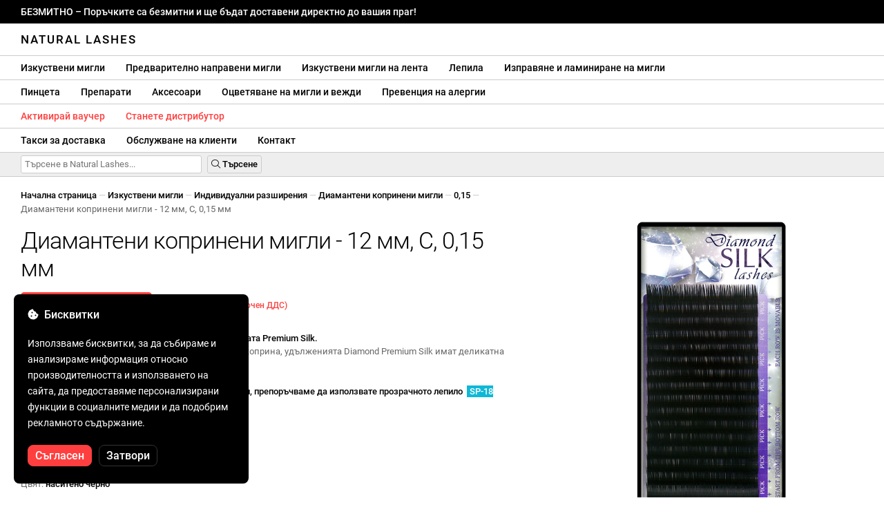

--- FILE ---
content_type: text/html; charset=UTF-8
request_url: https://naturallashes.bg/diamond-silk-lashes-12mm-c-0-15mm/400/
body_size: 34994
content:
<!DOCTYPE html>
<html lang="ro" xml:lang="ro" xmlns="http://www.w3.org/1999/xhtml">
	<head>
		<title>Диамантени копринени мигли - 12 мм, С, 0,15 мм - 11.55 € - Natural Lashes</title>
		<meta name="description" content=""/>
		<meta name="format-detection" content="telephone=no">
		<meta http-equiv="Content-Type" content="text/html;charset=utf-8"/>
		<meta name="viewport" content="width=device-width,initial-scale=1,maximum-scale=3">
		<link rel="shortcut icon" href="https://naturallashes.convergent.ro/resources/favicon.ico" type="image/x-icon">
		<link rel="icon" href="https://naturallashes.convergent.ro/resources/favicon.ico" type="image/x-icon">
		<link rel="stylesheet" href="https://cdn.convergent.ro/stylesheets/stylesheet_v21.css" type="text/css" media="all"/>
		<link rel="stylesheet" href="https://cdn.convergent.ro/stylesheets/fontawesome_v2.css" type="text/css" media="all"/>
		<link rel="stylesheet" href="https://cdn.convergent.ro/stylesheets/magnific.css" type="text/css" media="all"/>
		<link rel="stylesheet" href="https://cdn.convergent.ro/stylesheets/twentytwenty.css" type="text/css" media="all"/>
		<script type="text/javascript" src="https://cdn.convergent.ro/javascripts/jquery.js"></script>
		<script type="text/javascript" src="https://cdn.convergent.ro/javascripts/magnific.js"></script>
		<script type="text/javascript" src="https://cdn.convergent.ro/javascripts/event_move.js"></script>
		<script type="text/javascript" src="https://cdn.convergent.ro/javascripts/scrollsneak.js"></script>
		<script type="text/javascript" src="https://cdn.convergent.ro/javascripts/clipboard.js"></script>
		<script type="text/javascript" src="https://cdn.convergent.ro/javascripts/unveil.js"></script>
		<script type="text/javascript" src="https://cdn.convergent.ro/javascripts/confetti.js"></script>
		<script type="text/javascript" src="https://cdn.convergent.ro/javascripts/common_v14.js"></script>
		<script type="text/javascript">
			window.dataLayer=window.dataLayer || [];
			function gtag() { dataLayer.push(arguments); }
			if (localStorage.getItem('consentMode')===null)
			{
				gtag('consent','default',{'functionality_storage':'denied','security_storage':'denied','ad_storage':'denied','ad_user_data':'denied','ad_personalization':'denied','analytics_storage':'denied','personalization_storage':'denied','wait_for_update':500});
			}
			else
			{
				gtag('consent','default',JSON.parse(localStorage.getItem('consentMode')));
			}
			window.onload=function()
			{
				const consent_banner_dom=`<div style="background: #000000; border-radius: 8px; bottom: 20px; font-family: Roboto, Helvetica, Arial, sans-serif; left: 20px; z-index: 99999; margin: 0 auto; padding: 20px; position: fixed; width: 300px;"><p style="border-bottom: 0px; color: #ffffff; display: block; font-size: 16px; font-weight: 500; height: 20px; line-height: 20px; margin: 0 0 15px 0; padding: 0; text-decoration: none;"><i class="fa-solid fa-cookie-bite"></i>&nbsp;&nbsp;Бисквитки</p><p style="color: #ffffff; display: block; font-family: Roboto, Helvetica, Arial, sans-serif; font-size: 14px; line-height: 23px; font-weight: 400; margin: 0; padding: 5px 0;">Използваме бисквитки, за да събираме и анализираме информация относно производителността и използването на сайта, да предоставяме персонализирани функции в социалните медии и да подобрим рекламното съдържание.</p><div style="display: none"><input id="consent-necessary" type="checkbox" value="Necessary" checked disabled><input id="consent-analytics" type="checkbox" value="Analytics" checked><input id="consent-marketing" type="checkbox" value="Marketing" checked><input id="consent-preferences" type="checkbox" value="Preferences" checked><input id="consent-partners" type="checkbox" value="Partners" checked></div><button id="consent_accept" style="background-color: #ff3f3f; border-radius: 8px; border: 1px solid #ff3f3f; color: #ffffff; cursor: pointer; float: left; font-size: 16px; font-style: normal; font-weight: 500; margin: 15px 10px 5px 0; padding: 5px 10px; text-align: center">Съгласен</button><button id="consent_reject" style="background-color: #000000; border-radius: 8px; border: 1px solid #333333; color: #ffffff; cursor: pointer; float: left; font-size: 16px; font-style: normal; font-weight: 500; margin: 15px 10px 5px 0; padding: 5px 10px; text-align: center">Затвори</button></div>`;
				document.body.insertAdjacentHTML('beforeend',consent_banner_dom);
				const cookie_consent_banner=document.body.lastElementChild;
				function dnt() { return (navigator.doNotTrack=="1" || window.doNotTrack=="1"); }
				function gpc() { return (navigator.globalPrivacyControl || window.globalPrivacyControl); }
				function show_consent_banner()
				{
					const cm=JSON.parse(window.localStorage.getItem('consentMode'))
					if (cm && cm.functionality_storage)
					{
						if (cm.functionality_storage=='granted')
						{
							document.querySelector('#consent-necessary').checked=true;
							document.querySelector('#consent-necessary').disabled=true;
						}
						else
						{
							document.querySelector('#consent-necessary').checked=false;
							document.querySelector('#consent-necessary').disabled=false;
						}
						document.querySelector('#consent-analytics').checked=(cm.analytics_storage=='granted')?true:false;
						document.querySelector('#consent-preferences').checked=(cm.ad_personalization=='granted')?true:false;
						document.querySelector('#consent-marketing').checked=(cm.ad_storage=='granted')?true:false;
						document.querySelector('#consent-partners').checked=(cm.ad_personalization=='granted')?true:false;
					}
					cookie_consent_banner.style.display='block';
				}
				function hide_consent_banner()
				{
					cookie_consent_banner.style.display='none';
				}
				window.cookieconsent={show:show_consent_banner,hide:hide_consent_banner}
				function set_consent(consent)
				{
					const consentMode={'ad_storage':(consent.marketing && !dnt())?'granted':'denied','analytics_storage':(consent.analytics && !dnt())?'granted':'denied','ad_user_data':(consent.marketing && !dnt())?'granted':'denied','ad_personalization':(consent.partners && !gpc())?'granted':'denied','functionality_storage':consent.necessary?'granted':'denied','personalization_storage':consent.preferences?'granted':'denied','security_storage':consent.necessary?'granted':'denied'};
					window.cookieconsent.consentMode=consentMode;
					gtag('consent','update',consentMode);
					localStorage.setItem('consentMode',JSON.stringify(consentMode));
				}
				if (cookie_consent_banner)
				{
					Array.from(document.querySelectorAll('.cookie-consent-banner-open')).map(btn=>{btn.addEventListener('click',()=>{show_consent_banner();})});
					if (window.localStorage.getItem('consentMode')) { hide_consent_banner(); } else { show_consent_banner(); }
					cookie_consent_banner.querySelector('#consent_accept').addEventListener('click',()=>{set_consent({necessary:true,analytics:true,preferences:true,marketing:true,partners:true});hide_consent_banner();});
					cookie_consent_banner.querySelector('#consent_reject').addEventListener('click',()=>{set_consent({necessary:true,analytics:false,preferences:false,marketing:false,partners:false});hide_consent_banner();});
				}
			}
		</script>
		<script async src="https://www.googletagmanager.com/gtag/js?id=AW-993898487"></script>
		<script>
			window.dataLayer = window.dataLayer || [];
			function gtag(){dataLayer.push(arguments);}
			gtag('js', new Date());
			gtag('config', 'AW-993898487');
		</script>
		<script>
			!function(f,b,e,v,n,t,s)
			{if(f.fbq)return;n=f.fbq=function(){n.callMethod?
			n.callMethod.apply(n,arguments):n.queue.push(arguments)};
			if(!f._fbq)f._fbq=n;n.push=n;n.loaded=!0;n.version='2.0';
			n.queue=[];t=b.createElement(e);t.async=!0;
			t.src=v;s=b.getElementsByTagName(e)[0];
			s.parentNode.insertBefore(t,s)}(window,document,'script',
			'https://connect.facebook.net/en_US/fbevents.js');
			fbq('init','535844958405140');
			fbq('track','PageView');
		</script>
		<noscript><img height="1" width="1" style="display:none" src="https://www.facebook.com/tr?id=535844958405140&ev=PageView&noscript=1"/></noscript>
		<link rel="schema.dcterms" href="http://purl.org/dc/terms/">
		<meta name="DC.coverage" content="Romania"/>
		<meta name="DC.description" content=""/>
		<meta name="DC.format" content="text/html"/>
		<meta name="DC.identifier" content="https://naturallashes.bg"/>
		<meta name="DC.publisher" content="Natural Lashes"/>
		<meta name="DC.title" content="Диамантени копринени мигли - 12 мм, С, 0,15 мм - 11.55 €"/>
		<meta name="DC.type" content="Text"/>
		<script type="application/ld+json">{"@context":"http://schema.org","@type":"Organization","name":"Natural Lashes","url":"https://naturallashes.bg/"}</script>
		<script type="application/ld+json">{"@context":"http://schema.org","@type":"WebPage","isPartOf":{"@type":"WebSite","url":"https://naturallashes.bg/","name":"Natural Lashes"},"name":"Диамантени копринени мигли - 12 мм, С, 0,15 мм - 11.55 €","url":"https://naturallashes.bg/diamond-silk-lashes-12mm-c-0-15mm/400/"}</script>
		<script type="application/ld+json">{"@context":"http://schema.org/","@type":"Product","productID":"HSDIA051512","sku":"HSDIA051512","mpn":"HSDIA051512","brand":{"@type":"Brand","name":"Natural Lashes"},"name":"Диамантени копринени мигли - 12 мм, С, 0,15 мм","description":"Удължаване на мигли от синтетична коприна, с деликатна текстура и много интензивен цвят. Diamond Silk Lashes са луксозните разширения на гамата Premium Silk.","image":"https://naturallashes.convergent.ro/resources/products/large/diamond-silk-lashes-12mm-c-0-15mm.jpg","aggregateRating":{"@type":"AggregateRating","ratingValue":"5.0","reviewCount":"96"},"offers":{"@type":"Offer","priceCurrency":"EUR","url":"","price":"11.55","priceValidUntil":"2026-01-29","itemCondition":"https://schema.org/NewCondition","availability":"http://schema.org/InStock","seller":{"@type":"Organization","name":"Natural Lashes"}}}</script>
		<meta property="og:title" content="Диамантени копринени мигли - 12 мм, С, 0,15 мм - 11.55 €"/>
		<meta property="og:description" content=""/>
		<meta property="og:image" content="https://naturallashes.convergent.ro/resources/products/large/diamond-silk-lashes-12mm-c-0-15mm.jpg"/>
		<meta property="og:image:url" content="https://naturallashes.convergent.ro/resources/products/large/diamond-silk-lashes-12mm-c-0-15mm.jpg"/>
		<meta property="og:image:secure_url" content="https://naturallashes.convergent.ro/resources/products/large/diamond-silk-lashes-12mm-c-0-15mm.jpg"/>
		<meta property="og:type" content="product">
		<meta property="og:url" content="https://naturallashes.bg/diamond-silk-lashes-12mm-c-0-15mm/400/"/>
		<meta property="og:site_name" content="Natural Lashes">
		<meta property="product:pretax_price:amount" content="11.55">
		<meta property="product:pretax_price:currency" content="EUR">
		<meta property="product:price:amount" content="11.55">
		<meta property="product:price:currency" content="EUR">
		<meta property="product:brand" content="Natural Lashes">
		<meta property="product:availability" content="in stock">
		<meta property="product:condition" content="new">
		<meta property="product:price:amount" content="11.55">
		<meta property="product:price:currency" content="EUR">
		<meta property="product:retailer_item_id" content="HSDIA051512">
		<meta property="product:item_group_id" content="Extensii gene">
	</head>
	<body>
		<div id="duty_free_announcement">БЕЗМИТНО &ndash; Поръчките са безмитни и ще бъдат доставени директно до вашия праг!</a></div>
		<!--<div id="holiday_announcement"><i class="fas fa-exclamation-triangle"></i>&nbsp;&nbsp;Петък, 30 декември – и понеделник, 2 януари са новогодишни празници. Поръчките ще бъдат изпратени във вторник, 3 януари.</div>-->
		<div id="header">
			<a href="/" id="header_logo">Natural Lashes</a>
		</div>
		<div id="header_mobile">
			<a id="open_menu_mobile"><i class="fas fa-bars"></i></a>
			<a href="/" id="header_logo_mobile">Natural Lashes</a>
		</div>
		<div id="menu">
			<a href="/extensii-gene/">Изкуствени мигли</a>
			<a href="/extensii-gene/perfect-volume/perfect-volume-ultra-speed/">Предварително направени мигли</a>
			<a href="/gene-banda/">Изкуствени мигли на лента</a>
			<a href="/adezivi/">Лепила</a>
			<a href="/laminare-gene/">Изправяне и ламиниране на мигли</a>
		</div>
		<div id="menu">
			<a href="/pensete/">Пинцета</a>
			<a href="/intretinere/">Препарати</a>
			<a href="/accesorii/">Аксесоари</a>
			<a href="/vopsea-pentru-gene-si-sprancene/">Оцветяване на мигли и вежди</a>
			<a href="/prevenirea-alergiilor/">Превенция на алергии</a>
		</div>
		<div id="menu">
			<a class="voucher_enabled" href="javascript:remove_voucher();" style="color: #ff3f3f; display: none; font-weight: 500">Деактивирай ваучера</a>
			<a class="voucher_disabled" href="javascript:apply_voucher('Въведете кода на ваучера:','Невалиден ваучер');" style="color: #ff3f3f; font-weight: 500">Активирай ваучер</a>
			<a href="/devino-distribuitor/" style="color: #ff3f3f; font-weight: 500" target="_blank">Станете дистрибутор</a>
		</div>
		<div id="menu">
			<a href="/taxe-de-transport/">Такси за доставка</a>
			<a href="/asistenta/">Обслужване на клиенти</a>
			<a href="/contact/">Контакт</a>
		</div>
		<div id="menu_mobile_container">
		<ul id="menu_mobile">
			<li><a href="/extensii-gene/">Изкуствени мигли</a></li>
			<li><a href="/extensii-gene/perfect-volume/perfect-volume-ultra-speed/">Предварително направени мигли</a></li>
			<li><a href="/gene-banda/">Изкуствени мигли на лента</a></li>
			<li><a href="/adezivi/">Лепила</a></li>
			<li><a href="/laminare-gene/">Изправяне и ламиниране на мигли</a></li>
			<li><a href="/pensete/">Пинцета</a></li>
			<li><a href="/intretinere/">Препарати</a></li>
			<li><a href="/accesorii/">Аксесоари</a></li>
			<li><a href="/vopsea-pentru-gene-si-sprancene/">Оцветяване на мигли и вежди</a></li>
			<li><a href="/prevenirea-alergiilor/">Превенция на алергии</a></li>
			<li><a class="voucher_enabled" href="javascript:remove_voucher();" style="color: #ff3f3f; display: none; font-weight: 500">Деактивирай ваучера</a></li>
			<li><a class="voucher_disabled" href="javascript:apply_voucher('Въведете кода на ваучера:','Невалиден ваучер');" style="color: #ff3f3f; font-weight: 500">Активирай ваучер</a></li>
			<li><a href="/taxe-de-transport/">Такси за доставка</a></li>
			<li><a href="/asistenta/">Обслужване на клиенти</a></li>
			<li><a href="/devino-distribuitor/" style="color: #ff3f3f; font-weight: 500">Станете дистрибутор</a></li>
			<li><a href="/contact/">Контакт</a></li>
		</ul>
		</div>
		<div id="menu_search">
			<form action="/cautare/" method="post">
				<input type="text" id="search" name="search" value=""/>
				<button type="submit"><i class="fal fa-search"></i>&nbsp;Търсене</button>
			</form>
		</div>
		<script type="text/javascript">
			$(document).ready(function()
			{
				$('#search').each(function(ev)
				{
					if(!$(this).val())
					{
						$(this).attr("placeholder","Търсене в Natural Lashes...");
					}
				});
			});
		</script>
		<div id="menu_sticky">
			<div id="menu_cart_empty"></div>
			<div id="menu_voucher_empty"></div>
		</div>
		<br/>
		<div id="content_product_info_container" style="font-size: 13px; line-height: 20px"><a href="/" style="font-weight: 500; color: #000000; text-decoration: none">Начална страница</a><font style="color: #cccccc"> &mdash; </font><a href="/extensii-gene/" style="font-weight: 500; color: #000000; text-decoration: none">Изкуствени мигли</a><font style="color: #cccccc"> &mdash; </font><a href="/extensii-gene/extensii-individuale/" style="font-weight: 500; color: #000000; text-decoration: none">Индивидуални разширения</a><font style="color: #cccccc"> &mdash; </font><a href="/extensii-gene/extensii-individuale/diamond-silk-lashes/" style="font-weight: 500; color: #000000; text-decoration: none">Диамантени копринени мигли</a><font style="color: #cccccc"> &mdash; </font><a href="/extensii-gene/extensii-individuale/diamond-silk-lashes/0.15/" style="font-weight: 500; color: #000000; text-decoration: none">0,15</a><font style="color: #cccccc"> &mdash; </font><font  style="font-weight: 400; color: #666666; text-decoration: none">Диамантени копринени мигли - 12 мм, С, 0,15 мм</font></div>
		<br/>
		<div id="content_product_image_container">
			<a class="content_product_image" href="https://naturallashes.convergent.ro/resources/products/large/diamond-silk-lashes-12mm-c-0-15mm.jpg"><img alt="Диамантени копринени мигли - 12 мм, С, 0,15 мм" border="0" src="https://naturallashes.convergent.ro/resources/products/large/diamond-silk-lashes-12mm-c-0-15mm.jpg"/></a>
			<a class="content_product_image_zoom" href="https://naturallashes.convergent.ro/resources/products/large/diamond-silk-lashes-12mm-c-0-15mm.jpg"><i class="fas fa-search-plus"></i> &nbsp; Увеличете изображението</a>
		</div>
		<div id="content_product_info_container">
			<h1 class="content_product_title">Диамантени копринени мигли - 12 мм, С, 0,15 мм</h1>
			<button class="content_product_cart_button" id="add_to_cart" type="submit"><i class="fas fa-shopping-cart"></i>&nbsp;&nbsp;Добави в количката</button>
			<script type="text/javascript">
				$("#add_to_cart").on("click",function()
				{
					$('#add_to_cart').attr('disabled','disabled');
					fbq('track','AddToCart',{content_ids:400,content_type:'product'});
					gtag("event","add_to_cart",{"currency":"EUR","value":"11.55",items:[{item_id:"400",quantity:1}]});
					$.post("/cosul-de-cumparaturi/adauga/",{adauga:"400",facebook_event_id:"176907921664974035"}).done(function(data)
					{
						window.location.href='/cosul-de-cumparaturi/';
					});
				});
			</script>
			<p class="content_product_price" style="color: #ff3f3f !important; margin: 0; padding-left: 0;">11.55 € &nbsp;<small><small>(С включен ДДС)</small></small></p>
			<div style="clear: both"><!--null--></div>
			<p class="content_product_description"><strong>Diamond Silk Lashes са луксозните разширения на гамата Premium Silk.</strong><br />
Изработени от най -висококачествената синтетична коприна, удълженията Diamond Premium Silk имат деликатна текстура и много интензивен цвят.<!-- Валидност: 12 месеца от датата на закупуване --></p>
			<div style="clear: both"><!--null--></div>
			<p class="content_product_description" style="margin-top: 0"><i class="fas fa-lightbulb-on" style="color: #ff3f3f"></i>&nbsp;&nbsp;<strong>За да приложите тези цветни удължители за мигли, препоръчваме да използвате прозрачното лепило &nbsp;<a href="/adezivi/transparent/" target="_blank"><strong style="background: #10b8d6; color: #ffffff; padding: 1px 4px">SP-18 Forte</strong></a></strong></p>
			<div style="clear: both"><!--null--></div>
			<p class="content_product_specs">Съдържание на кутията:<strong> 16 реда</strong><br/>Дължина:<strong> 12 мм</strong><br/>Извивка:<strong> C</strong><br/>Дебелина:<strong> 0.15мм</strong><br/>Цвят:<strong> наситено черно</strong></p>
						<div style="clear: both"><!--null--></div>
			<br/>
			<p class="content_product_certificate">&mdash;&mdash;&mdash;</p>
			<p class="content_product_certificate">Всичките ни продукти са <strong>100% ОРИГИНАЛНИ</strong> и идват директно от официалните производители.</p>
			<p class="content_product_certificate">Natural Lashes поръчките са придружени от <strong>СЕРТИФИКАТИ ЗА СЪОТВЕТСТВИЕ</strong>, които удостоверяват качеството на продуктите.</p>
		</div>
		<div style="clear: both"><!--null--></div>
		<br/>
		<br/>
		<p class="content_product_related" style="margin-top: 0">Отзиви на клиенти за Natural Lashes</p>
				<div class="content_product_review content_general_review_group0">
					<div class="content_product_review_rating"><i class="fas fa-star" style="color: #fbae06"></i><i class="fas fa-star" style="color: #fbae06"></i><i class="fas fa-star" style="color: #fbae06"></i><i class="fas fa-star" style="color: #fbae06"></i><i class="fas fa-star" style="color: #fbae06"></i> (5/5 звезди)</div>
					<div class="content_product_review_contents">Поръчах няколко продукта, всички чудесни... няма за какво да се оплаквам, ще се върна за повече поръчки. Първоначално бях малко скептичен, но сега горещо препоръчвам.</div>
					<div class="content_product_review_author">Andreea M.&nbsp;&ndash;&nbsp;06.12.2025</div>
				</div>
				<div class="content_product_review content_general_review_group0">
					<div class="content_product_review_rating"><i class="fas fa-star" style="color: #fbae06"></i><i class="fas fa-star" style="color: #fbae06"></i><i class="fas fa-star" style="color: #fbae06"></i><i class="fas fa-star" style="color: #fbae06"></i><i class="fas fa-star" style="color: #fbae06"></i> (5/5 звезди)</div>
					<div class="content_product_review_contents">Току-що получих продуктите и те изглеждат страхотно, използвах повечето от тях на семинара и те бяха много добри. Нямам търпение да ги използвам.</div>
					<div class="content_product_review_author">Бруна М.&nbsp;&ndash;&nbsp;02.12.2025</div>
				</div>
				<div class="content_product_review content_general_review_group0">
					<div class="content_product_review_rating"><i class="fas fa-star" style="color: #fbae06"></i><i class="fas fa-star" style="color: #fbae06"></i><i class="fas fa-star" style="color: #fbae06"></i><i class="fas fa-star" style="color: #fbae06"></i><i class="fas fa-star" style="color: #fbae06"></i> (5/5 звезди)</div>
					<div class="content_product_review_contents">Поръчаните продукти са от много добро качество. Лесно се работи с тях и резултатните работи изглеждат качествено. Препоръчвам с пълно доверие, включително за начинаещи.</div>
					<div class="content_product_review_author">Andreea A.&nbsp;&ndash;&nbsp;28.11.2025</div>
				</div>
				<div class="content_product_review content_general_review_group0">
					<div class="content_product_review_rating"><i class="fas fa-star" style="color: #fbae06"></i><i class="fas fa-star" style="color: #fbae06"></i><i class="fas fa-star" style="color: #fbae06"></i><i class="fas fa-star" style="color: #fbae06"></i><i class="fas fa-star" style="color: #fbae06"></i> (5/5 звезди)</div>
					<div class="content_product_review_contents">Изключително полезно, и фактът, че е направено от силикон го прави много практично и лесно за употреба. Изтрива/мие се много бързо. Получих пакета много бързо, за около 3 дни, идва с фактура.</div>
					<div class="content_product_review_author">Loredana S.&nbsp;&ndash;&nbsp;24.11.2025</div>
				</div>
				<div class="content_product_review content_general_review_group1">
					<div class="content_product_review_rating"><i class="fas fa-star" style="color: #fbae06"></i><i class="fas fa-star" style="color: #fbae06"></i><i class="fas fa-star" style="color: #fbae06"></i><i class="fas fa-star" style="color: #fbae06"></i><i class="fas fa-star" style="color: #fbae06"></i> (5/5 звезди)</div>
					<div class="content_product_review_contents">Много съм доволна от качеството на продуктите за мигли! Миглите са меки, гъвкави и лесни за обработка, а лепилото е силно, но все пак нежно с естествените мигли. Пинсетите затварят прецизно, така че работата е бърза и точна. Препоръчвам на всеки, който иска професионален резултат.</div>
					<div class="content_product_review_author">Daniella K.&nbsp;&ndash;&nbsp;11.11.2025</div>
				</div>
				<div class="content_product_review content_general_review_group1" style="display: none">
					<div class="content_product_review_rating"><i class="fas fa-star" style="color: #fbae06"></i><i class="fas fa-star" style="color: #fbae06"></i><i class="fas fa-star" style="color: #fbae06"></i><i class="fas fa-star" style="color: #fbae06"></i><i class="fas fa-star" style="color: #fbae06"></i> (5/5 звезди)</div>
					<div class="content_product_review_contents">Продуктите на Natural Lashes ми бяха препоръчани в училище, по време на семинар, на който бях. Мога да кажа, че съм много доволна от продуктите. Поръчах ги за моята работа и съм много развълнувана!</div>
					<div class="content_product_review_author">Марина М.&nbsp;&ndash;&nbsp;04.12.2024</div>
				</div>
				<div class="content_product_review content_general_review_group1" style="display: none">
					<div class="content_product_review_rating"><i class="fas fa-star" style="color: #fbae06"></i><i class="fas fa-star" style="color: #fbae06"></i><i class="fas fa-star" style="color: #fbae06"></i><i class="fas fa-star" style="color: #fbae06"></i><i class="fas fa-star" style="color: #fbae06"></i> (5/5 звезди)</div>
					<div class="content_product_review_contents">Аз съм изключително доволна от продуктите. Нанасянето на предварително направените мигли е много по-бързо, а резултатът е изключително красив. Моите клиенти ги обичат!</div>
					<div class="content_product_review_author">Текстът "Fanni G." изглежда е име и не изисква превод. То остава "Fanni G." на английски.&nbsp;&ndash;&nbsp;04.12.2024</div>
				</div>
				<div class="content_product_review content_general_review_group1" style="display: none">
					<div class="content_product_review_rating"><i class="fas fa-star" style="color: #fbae06"></i><i class="fas fa-star" style="color: #fbae06"></i><i class="fas fa-star" style="color: #fbae06"></i><i class="fas fa-star" style="color: #fbae06"></i><i class="fas fa-star" style="color: #fbae06"></i> (5/5 звезди)</div>
					<div class="content_product_review_contents">Здравейте! Изключително съм доволен от всички продукти, те са страхотни! Лепилото е фантастично, а палитрата за мигли Mix е чудесна. Горещо препоръчвам вашите продукти!</div>
					<div class="content_product_review_author">Alina G.&nbsp;&ndash;&nbsp;03.12.2024</div>
				</div>
				<div class="content_product_review content_general_review_group1" style="display: none">
					<div class="content_product_review_rating"><i class="fas fa-star" style="color: #fbae06"></i><i class="fas fa-star" style="color: #fbae06"></i><i class="fas fa-star" style="color: #fbae06"></i><i class="fas fa-star" style="color: #fbae06"></i><i class="fas fa-star" style="color: #fbae06"></i> (5/5 звезди)</div>
					<div class="content_product_review_contents">Много съм доволна от предварително направените мигли! Лесно се нанасят, спестяват време и придават безупречен вид. Силно ги препоръчвам на всеки, който търси бързи и качествени резултати!</div>
					<div class="content_product_review_author">Gabriela S.&nbsp;&ndash;&nbsp;03.12.2024</div>
				</div>
				<div class="content_product_review content_general_review_group2" style="display: none">
					<div class="content_product_review_rating"><i class="fas fa-star" style="color: #fbae06"></i><i class="fas fa-star" style="color: #fbae06"></i><i class="fas fa-star" style="color: #fbae06"></i><i class="fas fa-star" style="color: #fbae06"></i><i class="fas fa-star" style="color: #fbae06"></i> (5/5 звезди)</div>
					<div class="content_product_review_contents">Вече съм на третата си поръчка. Миглите имат натурален вид, а крайният резултат е невероятен, осигурявайки колкото се може по-натурален обем. Много лесни са за използване. Препоръчвам горещо!</div>
					<div class="content_product_review_author">Текстът "Ana M." не съдържа преводима съдържание; изглежда, че става въпрос за име. Искате ли помощ с нещо друго?&nbsp;&ndash;&nbsp;02.12.2024</div>
				</div>
				<div class="content_product_review content_general_review_group2" style="display: none">
					<div class="content_product_review_rating"><i class="fas fa-star" style="color: #fbae06"></i><i class="fas fa-star" style="color: #fbae06"></i><i class="fas fa-star" style="color: #fbae06"></i><i class="fas fa-star" style="color: #fbae06"></i><i class="fas fa-star" style="color: #fbae06"></i> (5/5 звезди)</div>
					<div class="content_product_review_contents">След като ги използвах на много клиенти, мога да кажа, че всички ваши продукти са отлични, както по отношение на приложението, така и на дълготрайността. Много ви благодаря, ще продължа да ги купувам! Препоръчвам ги с пълна увереност!</div>
					<div class="content_product_review_author">Мария К.&nbsp;&ndash;&nbsp;02.12.2024</div>
				</div>
				<div class="content_product_review content_general_review_group2" style="display: none">
					<div class="content_product_review_rating"><i class="fas fa-star" style="color: #fbae06"></i><i class="fas fa-star" style="color: #fbae06"></i><i class="fas fa-star" style="color: #fbae06"></i><i class="fas fa-star" style="color: #fbae06"></i><i class="fas fa-star" style="color: #fbae06"></i> (5/5 звезди)</div>
					<div class="content_product_review_contents">Много съм доволен от качеството на продуктите, не е за пръв път, когато поръчвам! Всичко мина бързо, доставката беше отлична, само за един ден, а продуктите пристигнаха безопасно. Препоръчвам с увереност! Благодаря!</div>
					<div class="content_product_review_author">Stefania C.&nbsp;&ndash;&nbsp;30.11.2024</div>
				</div>
				<div class="content_product_review content_general_review_group2" style="display: none">
					<div class="content_product_review_rating"><i class="fas fa-star" style="color: #fbae06"></i><i class="fas fa-star" style="color: #fbae06"></i><i class="fas fa-star" style="color: #fbae06"></i><i class="fas fa-star" style="color: #fbae06"></i><i class="fas fa-star" style="color: #fbae06"></i> (5/5 звезди)</div>
					<div class="content_product_review_contents">Продуктите пристигнаха добре опаковани и в отличен вид! Благодаря ви много! Що се отнася до качеството, то е просто най-доброто на пазара. Желая всички специалисти по мигли да избират и работят с вашето качество. Очаквам с нетърпение следващата си поръчка!</div>
					<div class="content_product_review_author">Преводът на "Ελένη Ν." от румънски на английски е "Eleni N.".&nbsp;&ndash;&nbsp;29.11.2024</div>
				</div>
				<div class="content_product_review content_general_review_group2" style="display: none">
					<div class="content_product_review_rating"><i class="fas fa-star" style="color: #fbae06"></i><i class="fas fa-star" style="color: #fbae06"></i><i class="fas fa-star" style="color: #fbae06"></i><i class="fas fa-star" style="color: #fbae06"></i><i class="fas fa-star" style="color: #fbae06"></i> (5/5 звезди)</div>
					<div class="content_product_review_contents">Аз съм изключително доволен от качеството! Искрено препоръчвам този сайт, с който сътруднича от години! Бързина в доставката на поръчки и всичко пристига безупречно.</div>
					<div class="content_product_review_author">Tatiana B.&nbsp;&ndash;&nbsp;28.11.2024</div>
				</div>
				<div class="content_product_review content_general_review_group3" style="display: none">
					<div class="content_product_review_rating"><i class="fas fa-star" style="color: #fbae06"></i><i class="fas fa-star" style="color: #fbae06"></i><i class="fas fa-star" style="color: #fbae06"></i><i class="fas fa-star" style="color: #fbae06"></i><i class="fas fa-star" style="color: #fbae06"></i> (5/5 звезди)</div>
					<div class="content_product_review_contents">Отлично от всяка гледна точка! Особено за цветни мигли! Качествени продукти, достъпни цени и поръчките пристигат бързо. Използвам вашите продукти от дълго време и съм изключително доволен!</div>
					<div class="content_product_review_author">Tatiana B.&nbsp;&ndash;&nbsp;28.11.2024</div>
				</div>
				<div class="content_product_review content_general_review_group3" style="display: none">
					<div class="content_product_review_rating"><i class="fas fa-star" style="color: #fbae06"></i><i class="fas fa-star" style="color: #fbae06"></i><i class="fas fa-star" style="color: #fbae06"></i><i class="fas fa-star" style="color: #fbae06"></i><i class="fas fa-star" style="color: #fbae06"></i> (5/5 звезди)</div>
					<div class="content_product_review_contents">Това е отличен адхезив с дълготрайна устойчивост. Той перфектно се адаптира към вариациите в температурата и влажността, като е еднакво ефективен както в студените, така и в топлите сезони. Няма силна миризма, което го прави много приятен за употреба. Наистина ми е приятно да работя с него!</div>
					<div class="content_product_review_author">Текстът "Edina B." изглежда като име, което обикновено не изисква превод. Ако имате нужда от допълнителна помощ или имате повече текст за превод, моля, уведомете ме!&nbsp;&ndash;&nbsp;27.11.2024</div>
				</div>
				<div class="content_product_review content_general_review_group3" style="display: none">
					<div class="content_product_review_rating"><i class="fas fa-star" style="color: #fbae06"></i><i class="fas fa-star" style="color: #fbae06"></i><i class="fas fa-star" style="color: #fbae06"></i><i class="fas fa-star" style="color: #fbae06"></i><i class="fas fa-star" style="color: #fbae06"></i> (5/5 звезди)</div>
					<div class="content_product_review_contents">Получих поръчката в рамките на 24 часа, съм много доволен, добро качество и много лесно се работи с тях! Поръчах два пъти и определено ще се върна!</div>
					<div class="content_product_review_author">Nikoletta S.&nbsp;&ndash;&nbsp;20.09.2024</div>
				</div>
				<div class="content_product_review content_general_review_group3" style="display: none">
					<div class="content_product_review_rating"><i class="fas fa-star" style="color: #fbae06"></i><i class="fas fa-star" style="color: #fbae06"></i><i class="fas fa-star" style="color: #fbae06"></i><i class="fas fa-star" style="color: #fbae06"></i><i class="fas fa-star" style="color: #fbae06"></i> (5/5 звезди)</div>
					<div class="content_product_review_contents">Много съм доволна; работя супер лесно с тези мигли. И лепилото е от максимално качество и държи много добре. Клиентите ми идват за поддръжка всеки месец и половина.</div>
					<div class="content_product_review_author">Rodica F.&nbsp;&ndash;&nbsp;06.09.2024</div>
				</div>
				<div class="content_product_review content_general_review_group3" style="display: none">
					<div class="content_product_review_rating"><i class="fas fa-star" style="color: #fbae06"></i><i class="fas fa-star" style="color: #fbae06"></i><i class="fas fa-star" style="color: #fbae06"></i><i class="fas fa-star" style="color: #fbae06"></i><i class="fas fa-star" style="color: #fbae06"></i> (5/5 звезди)</div>
					<div class="content_product_review_contents">Това е вторият път, когато поръчвам и съм много доволен от качеството и цените. Също така, винаги пристигат навреме и, разбира се, ще поръчам отново.</div>
					<div class="content_product_review_author">Катерина С.&nbsp;&ndash;&nbsp;05.09.2024</div>
				</div>
				<div class="content_product_review content_general_review_group4" style="display: none">
					<div class="content_product_review_rating"><i class="fas fa-star" style="color: #fbae06"></i><i class="fas fa-star" style="color: #fbae06"></i><i class="fas fa-star" style="color: #fbae06"></i><i class="fas fa-star" style="color: #fbae06"></i><i class="fas fa-star" style="color: #fbae06"></i> (5/5 звезди)</div>
					<div class="content_product_review_contents">Много хубаво и предлага дълготраен цвят. Наистина ми харесва този уебсайт. След като направя поръчката, продуктите се изпращат много бързо. Сайтът е прозрачен и има много добри цени.</div>
					<div class="content_product_review_author">Enikő Z.&nbsp;&ndash;&nbsp;23.08.2024</div>
				</div>
				<div class="content_product_review content_general_review_group4" style="display: none">
					<div class="content_product_review_rating"><i class="fas fa-star" style="color: #fbae06"></i><i class="fas fa-star" style="color: #fbae06"></i><i class="fas fa-star" style="color: #fbae06"></i><i class="fas fa-star" style="color: #fbae06"></i><i class="fas fa-star" style="color: #fbae06"></i> (5/5 звезди)</div>
					<div class="content_product_review_contents">Обожавам тези продукти! Те са лесни за употреба и никъде другаде не можах да намеря това, което е тук. Въпреки че съм начинаещ, се справям отлично. Моите клиенти са много доволни!</div>
					<div class="content_product_review_author">Marinela T.&nbsp;&ndash;&nbsp;23.08.2024</div>
				</div>
				<div class="content_product_review content_general_review_group4" style="display: none">
					<div class="content_product_review_rating"><i class="fas fa-star" style="color: #fbae06"></i><i class="fas fa-star" style="color: #fbae06"></i><i class="fas fa-star" style="color: #fbae06"></i><i class="fas fa-star" style="color: #fbae06"></i><i class="fas fa-star" style="color: #fbae06"></i> (5/5 звезди)</div>
					<div class="content_product_review_contents">Поръчах пинсети, лепило, праймер, мигли и други продукти за удължаване на мигли. Продуктите са с високо качество и доставката беше бърза. Ще стана лоялен клиент!❣️</div>
					<div class="content_product_review_author">Judith T.&nbsp;&ndash;&nbsp;14.08.2024</div>
				</div>
				<div class="content_product_review content_general_review_group4" style="display: none">
					<div class="content_product_review_rating"><i class="fas fa-star" style="color: #fbae06"></i><i class="fas fa-star" style="color: #fbae06"></i><i class="fas fa-star" style="color: #fbae06"></i><i class="fas fa-star" style="color: #fbae06"></i><i class="fas fa-star" style="color: #fbae06"></i> (5/5 звезди)</div>
					<div class="content_product_review_contents">Много ми харесва! Лесно е за употреба и удобно. Удоволствие е да работиш с него. Аз съм начинаещ, но не мисля, че бих се наслаждавал на използването на нещо друго повече от това! Доставката беше бърза, а съотношението цена-качество е справедливо!</div>
					<div class="content_product_review_author">Marica S.&nbsp;&ndash;&nbsp;09.08.2024</div>
				</div>
				<div class="content_product_review content_general_review_group4" style="display: none">
					<div class="content_product_review_rating"><i class="fas fa-star" style="color: #fbae06"></i><i class="fas fa-star" style="color: #fbae06"></i><i class="fas fa-star" style="color: #fbae06"></i><i class="fas fa-star" style="color: #fbae06"></i><i class="fas fa-star" style="color: #fbae06"></i> (5/5 звезди)</div>
					<div class="content_product_review_contents">Продукт с много добро качество, лесен за употреба, с 3 нива на скорост. Препоръчвам го на тези, които се нуждаят от бързо изсъхване на лепилото, за да елиминират изпаренията на лепилото след нанасяне, особено за клиенти с много чувствителни очи!</div>
					<div class="content_product_review_author">Cristina M.&nbsp;&ndash;&nbsp;28.07.2024</div>
				</div>
				<div class="content_product_review content_general_review_group5" style="display: none">
					<div class="content_product_review_rating"><i class="fas fa-star" style="color: #fbae06"></i><i class="fas fa-star" style="color: #fbae06"></i><i class="fas fa-star" style="color: #fbae06"></i><i class="fas fa-star" style="color: #fbae06"></i><i class="fas fa-star" style="color: #fbae06"></i> (5/5 звезди)</div>
					<div class="content_product_review_contents">Това не е първият път, когато използвам продукти на Natural Lashes и съм удовлетворен от тяхното качество. Поръчките пристигнаха бързо. Определено ще се върна с още поръчки.</div>
					<div class="content_product_review_author">Florina B.&nbsp;&ndash;&nbsp;24.07.2024</div>
				</div>
				<div class="content_product_review content_general_review_group5" style="display: none">
					<div class="content_product_review_rating"><i class="fas fa-star" style="color: #fbae06"></i><i class="fas fa-star" style="color: #fbae06"></i><i class="fas fa-star" style="color: #fbae06"></i><i class="fas fa-star" style="color: #fbae06"></i><i class="fas fa-star" style="color: #fbae06"></i> (5/5 звезди)</div>
					<div class="content_product_review_contents">Препоръчвам! Високото качество е много добро и няма силна миризма. Използвам го поне от 3 години за боядисване на мигли и вежди. Можете да го поръчате с увереност.</div>
					<div class="content_product_review_author">Текстът "Tatu T." не изисква превод, тъй като изглежда, че е име.&nbsp;&ndash;&nbsp;11.07.2024</div>
				</div>
				<div class="content_product_review content_general_review_group5" style="display: none">
					<div class="content_product_review_rating"><i class="fas fa-star" style="color: #fbae06"></i><i class="fas fa-star" style="color: #fbae06"></i><i class="fas fa-star" style="color: #fbae06"></i><i class="fas fa-star" style="color: #fbae06"></i><i class="fas fa-star" style="color: #fbae06"></i> (5/5 звезди)</div>
					<div class="content_product_review_contents">Всичките продукти са перфектни... Поръчал съм два пъти и се подготвям за третата... Те са отлични както по качество, така и по цена... И пристигнаха много бързо...</div>
					<div class="content_product_review_author">Ириния Ф.&nbsp;&ndash;&nbsp;09.07.2024</div>
				</div>
				<div class="content_product_review content_general_review_group5" style="display: none">
					<div class="content_product_review_rating"><i class="fas fa-star" style="color: #fbae06"></i><i class="fas fa-star" style="color: #fbae06"></i><i class="fas fa-star" style="color: #fbae06"></i><i class="fas fa-star" style="color: #fbae06"></i><i class="fas fa-star" style="color: #fbae06"></i> (5/5 звезди)</div>
					<div class="content_product_review_contents">Много съм доволен от продуктите. Не очаквах поръчката ми да пристигне толкова бързо (по-малко от 48 часа). Определено ще направя още поръчки. Препоръчвам!</div>
					<div class="content_product_review_author">Iuliana B.&nbsp;&ndash;&nbsp;03.07.2024</div>
				</div>
				<div class="content_product_review content_general_review_group5" style="display: none">
					<div class="content_product_review_rating"><i class="fas fa-star" style="color: #fbae06"></i><i class="fas fa-star" style="color: #fbae06"></i><i class="fas fa-star" style="color: #fbae06"></i><i class="fas fa-star" style="color: #fbae06"></i><i class="fas fa-star" style="color: #fbae06"></i> (5/5 звезди)</div>
					<div class="content_product_review_contents">Продуктите са страхотни! Аз съм начинаещ в стилизирането на мигли и бях впечатлен както от качеството, така и от достъпността. Определено ще поръчам отново!!!</div>
					<div class="content_product_review_author">Catalina G.&nbsp;&ndash;&nbsp;27.06.2024</div>
				</div>
				<div class="content_product_review content_general_review_group6" style="display: none">
					<div class="content_product_review_rating"><i class="fas fa-star" style="color: #fbae06"></i><i class="fas fa-star" style="color: #fbae06"></i><i class="fas fa-star" style="color: #fbae06"></i><i class="fas fa-star" style="color: #fbae06"></i><i class="fas fa-star" style="color: #fbae06"></i> (5/5 звезди)</div>
					<div class="content_product_review_contents">Чудесно е, не щипе очите и, най-важното, е нежно към естествените мигли. Топло го препоръчвам с всичките си 20 пръста. Много съм доволен!</div>
					<div class="content_product_review_author">Denisa K.&nbsp;&ndash;&nbsp;24.06.2024</div>
				</div>
				<div class="content_product_review content_general_review_group6" style="display: none">
					<div class="content_product_review_rating"><i class="fas fa-star" style="color: #fbae06"></i><i class="fas fa-star" style="color: #fbae06"></i><i class="fas fa-star" style="color: #fbae06"></i><i class="fas fa-star" style="color: #fbae06"></i><i class="fas fa-star" style="color: #fbae06"></i> (5/5 звезди)</div>
					<div class="content_product_review_contents">Поръчвам от този сайт от 3 години. Доставката на поръчките е бърза, а опаковката е повече от перфектна; понякога ми е трудно да я разопаковам. Продуктите са добри и достъпни. Винаги се връщам с удоволствие.</div>
					<div class="content_product_review_author">Irina L.&nbsp;&ndash;&nbsp;29.05.2024</div>
				</div>
				<div class="content_product_review content_general_review_group6" style="display: none">
					<div class="content_product_review_rating"><i class="fas fa-star" style="color: #fbae06"></i><i class="fas fa-star" style="color: #fbae06"></i><i class="fas fa-star" style="color: #fbae06"></i><i class="fas fa-star" style="color: #fbae06"></i><i class="fas fa-star" style="color: #fbae06"></i> (5/5 звезди)</div>
					<div class="content_product_review_contents">Много добро и бързо обслужване, получих незабавен отговор на имейла си и продуктите са много добри, точно каквото поръчах. Използвал съм ги преди от друга компания, която беше с много закъснение при доставката. Определено ще поръчам отново.</div>
					<div class="content_product_review_author">Преводът от румънски на английски за "Areti T." е "Areti T.", тъй като изглежда, че е име.&nbsp;&ndash;&nbsp;20.05.2024</div>
				</div>
				<div class="content_product_review content_general_review_group6" style="display: none">
					<div class="content_product_review_rating"><i class="fas fa-star" style="color: #fbae06"></i><i class="fas fa-star" style="color: #fbae06"></i><i class="fas fa-star" style="color: #fbae06"></i><i class="fas fa-star" style="color: #fbae06"></i><i class="fas fa-star" style="color: #fbae06"></i> (5/5 звезди)</div>
					<div class="content_product_review_contents">Най-добрите продукти<i class="fas fa-heart" style="color: #ff3f3f"></i>Най-ниските цени на пазара и изключително бърза доставка. Безспорно, най-добрият и най-сериозният сайт някога!</div>
					<div class="content_product_review_author">Georgiana M.&nbsp;&ndash;&nbsp;18.05.2024</div>
				</div>
				<div class="content_product_review content_general_review_group6" style="display: none">
					<div class="content_product_review_rating"><i class="fas fa-star" style="color: #fbae06"></i><i class="fas fa-star" style="color: #fbae06"></i><i class="fas fa-star" style="color: #fbae06"></i><i class="fas fa-star" style="color: #fbae06"></i><i class="fas fa-star" style="color: #fbae06"></i> (5/5 звезди)</div>
					<div class="content_product_review_contents">Много, много съм доволен от вашите продукти! Най-много ми харесват букетите 5,7D и лепилото има много добра устойчивост.<i class="fas fa-heart" style="color: #ff3f3f"></i>Харесвам всички продукти!<i class="fas fa-heart" style="color: #ff3f3f"></i></div>
					<div class="content_product_review_author">Името "Miruna B." не изисква превод, тъй като е собствено име.&nbsp;&ndash;&nbsp;10.05.2024</div>
				</div>
				<div class="content_product_review content_general_review_group7" style="display: none">
					<div class="content_product_review_rating"><i class="fas fa-star" style="color: #fbae06"></i><i class="fas fa-star" style="color: #fbae06"></i><i class="fas fa-star" style="color: #fbae06"></i><i class="fas fa-star" style="color: #fbae06"></i><i class="fas fa-star" style="color: #fbae06"></i> (5/5 звезди)</div>
					<div class="content_product_review_contents">Здравейте! Natural Lashes са най-добрите продукти. Много съм доволен и ще направя още една поръчка, продуктите пристигат много добре опаковани! Можете да имате най-високо доверие в тях, продуктите пристигат много бързо.</div>
					<div class="content_product_review_author">Alina P.&nbsp;&ndash;&nbsp;26.04.2024</div>
				</div>
				<div class="content_product_review content_general_review_group7" style="display: none">
					<div class="content_product_review_rating"><i class="fas fa-star" style="color: #fbae06"></i><i class="fas fa-star" style="color: #fbae06"></i><i class="fas fa-star" style="color: #fbae06"></i><i class="fas fa-star" style="color: #fbae06"></i><i class="fas fa-star" style="color: #fbae06"></i> (5/5 звезди)</div>
					<div class="content_product_review_contents">Перфектен продукт за последната стъпка в ламинирането. Хидратира миглите и помага за почистването на миглите, натрупали лепило. Също така е подходящ за нанасяне преди боядисване, за да подхрани косата.</div>
					<div class="content_product_review_author">Claudia S.&nbsp;&ndash;&nbsp;19.04.2024</div>
				</div>
				<div class="content_product_review content_general_review_group7" style="display: none">
					<div class="content_product_review_rating"><i class="fas fa-star" style="color: #fbae06"></i><i class="fas fa-star" style="color: #fbae06"></i><i class="fas fa-star" style="color: #fbae06"></i><i class="fas fa-star" style="color: #fbae06"></i><i class="fal fa-star" style="color: #fbae06"></i> (4/5 звезди)</div>
					<div class="content_product_review_contents">Почиства много добре всяка следа от фон дьо тен, спирала и т.н.! Препоръчвам го горещо! Радвам се, че уцелих и супер оферта! Винаги следете сайта!</div>
					<div class="content_product_review_author">Marina F.&nbsp;&ndash;&nbsp;26.03.2024</div>
				</div>
				<div class="content_product_review content_general_review_group7" style="display: none">
					<div class="content_product_review_rating"><i class="fas fa-star" style="color: #fbae06"></i><i class="fas fa-star" style="color: #fbae06"></i><i class="fas fa-star" style="color: #fbae06"></i><i class="fas fa-star" style="color: #fbae06"></i><i class="fas fa-star" style="color: #fbae06"></i> (5/5 звезди)</div>
					<div class="content_product_review_contents">Много съм доволен от всички продукти. Вейките Shadow Velvet са много фини и наистина ми харесва, че имат това разцепване на върха. Използвам ги от дълго време и лепилото HS-16 е много силно.</div>
					<div class="content_product_review_author">Diana G.&nbsp;&ndash;&nbsp;25.03.2024</div>
				</div>
				<div class="content_product_review content_general_review_group7" style="display: none">
					<div class="content_product_review_rating"><i class="fas fa-star" style="color: #fbae06"></i><i class="fas fa-star" style="color: #fbae06"></i><i class="fas fa-star" style="color: #fbae06"></i><i class="fas fa-star" style="color: #fbae06"></i><i class="fas fa-star" style="color: #fbae06"></i> (5/5 звезди)</div>
					<div class="content_product_review_contents">Много добре, препоръчвам тези пинсети! Използвах ги за разделяне на мигли и се наслаждавах на работата с тях. Определено ще поръчам от този сайт отново.</div>
					<div class="content_product_review_author">Marina F.&nbsp;&ndash;&nbsp;24.03.2024</div>
				</div>
				<div class="content_product_review content_general_review_group8" style="display: none">
					<div class="content_product_review_rating"><i class="fas fa-star" style="color: #fbae06"></i><i class="fas fa-star" style="color: #fbae06"></i><i class="fas fa-star" style="color: #fbae06"></i><i class="fas fa-star" style="color: #fbae06"></i><i class="fas fa-star" style="color: #fbae06"></i> (5/5 звезди)</div>
					<div class="content_product_review_contents">Всичките ви продукти са извънредни! Поръчваме от вас всяка седмица и сме много доволни! Много ви благодаря!</div>
					<div class="content_product_review_author">Мария С.&nbsp;&ndash;&nbsp;21.03.2024</div>
				</div>
				<div class="content_product_review content_general_review_group8" style="display: none">
					<div class="content_product_review_rating"><i class="fas fa-star" style="color: #fbae06"></i><i class="fas fa-star" style="color: #fbae06"></i><i class="fas fa-star" style="color: #fbae06"></i><i class="fas fa-star" style="color: #fbae06"></i><i class="fas fa-star" style="color: #fbae06"></i> (5/5 звезди)</div>
					<div class="content_product_review_contents">Много ми харесва. Страхотно е сладурско и полезно. Освен това, има прилична цена в сравнение с други сайтове. Препоръчвам ^Natural Lashes^!</div>
					<div class="content_product_review_author">Anamaria M.&nbsp;&ndash;&nbsp;28.02.2024</div>
				</div>
				<div class="content_product_review content_general_review_group8" style="display: none">
					<div class="content_product_review_rating"><i class="fas fa-star" style="color: #fbae06"></i><i class="fas fa-star" style="color: #fbae06"></i><i class="fas fa-star" style="color: #fbae06"></i><i class="fas fa-star" style="color: #fbae06"></i><i class="fas fa-star" style="color: #fbae06"></i> (5/5 звезди)</div>
					<div class="content_product_review_contents">Благодаря ви, Natural Lashes, за супер ефективните продукти, те значително намаляват времето ми за работа, като съм в началото! Благодаря ви! Препоръчвам. Ще се върна възможно най-скоро с нова поръчка!</div>
					<div class="content_product_review_author">Alina-Mirela B.&nbsp;&ndash;&nbsp;14.02.2024</div>
				</div>
				<div class="content_product_review content_general_review_group8" style="display: none">
					<div class="content_product_review_rating"><i class="fas fa-star" style="color: #fbae06"></i><i class="fas fa-star" style="color: #fbae06"></i><i class="fas fa-star" style="color: #fbae06"></i><i class="fas fa-star" style="color: #fbae06"></i><i class="fas fa-star" style="color: #fbae06"></i> (5/5 звезди)</div>
					<div class="content_product_review_contents">Много съм доволен от продуктите: добро качество, естествен ефект, лесни за нанасяне, добра цена. Устойчиви мигли, бърза доставка. Те се усещат леки, дори и по-възрастните клиенти са много доволни от тях.</div>
					<div class="content_product_review_author">Bernadett S.&nbsp;&ndash;&nbsp;11.02.2024</div>
				</div>
				<div class="content_product_review content_general_review_group8" style="display: none">
					<div class="content_product_review_rating"><i class="fas fa-star" style="color: #fbae06"></i><i class="fas fa-star" style="color: #fbae06"></i><i class="fas fa-star" style="color: #fbae06"></i><i class="fas fa-star" style="color: #fbae06"></i><i class="fas fa-star" style="color: #fbae06"></i> (5/5 звезди)</div>
					<div class="content_product_review_contents">Работя с продуктите на Natural Lashes вече повече от година и половина. Най-добрите удължения за мигли и принадлежности. Обичам ги и не бих ги заменил за нищо друго. Пакетите пристигат много бързо и добре опаковани. Никога не съм срещал счупени кутии или повредени продукти.</div>
					<div class="content_product_review_author">Andreea P.&nbsp;&ndash;&nbsp;06.02.2024</div>
				</div>
				<div class="content_product_review content_general_review_group9" style="display: none">
					<div class="content_product_review_rating"><i class="fas fa-star" style="color: #fbae06"></i><i class="fas fa-star" style="color: #fbae06"></i><i class="fas fa-star" style="color: #fbae06"></i><i class="fas fa-star" style="color: #fbae06"></i><i class="fas fa-star" style="color: #fbae06"></i> (5/5 звезди)</div>
					<div class="content_product_review_contents">И двете пинсети, които поръчах, са перфектни за нанасяне на мигли. Мога само да препоръчам сериите VETUS ST! Много съм доволен от тях. Имат добро сцепление!</div>
					<div class="content_product_review_author">Vivien P.&nbsp;&ndash;&nbsp;31.01.2024</div>
				</div>
				<div class="content_product_review content_general_review_group9" style="display: none">
					<div class="content_product_review_rating"><i class="fas fa-star" style="color: #fbae06"></i><i class="fas fa-star" style="color: #fbae06"></i><i class="fas fa-star" style="color: #fbae06"></i><i class="fas fa-star" style="color: #fbae06"></i><i class="fas fa-star" style="color: #fbae06"></i> (5/5 звезди)</div>
					<div class="content_product_review_contents">Това не е първият път, в който използвам продуктите на Natural Lashes и искам да кажа, че винаги съм бил доволен от тяхното качество. Поръчките пристигаха много бързо и бяха правилно опаковани. С увереност препоръчвам<i class="fas fa-heart" style="color: #ff3f3f"></i></div>
					<div class="content_product_review_author">Iuliana Alina M.&nbsp;&ndash;&nbsp;23.01.2024</div>
				</div>
				<div class="content_product_review content_general_review_group9" style="display: none">
					<div class="content_product_review_rating"><i class="fas fa-star" style="color: #fbae06"></i><i class="fas fa-star" style="color: #fbae06"></i><i class="fas fa-star" style="color: #fbae06"></i><i class="fas fa-star" style="color: #fbae06"></i><i class="fas fa-star" style="color: #fbae06"></i> (5/5 звезди)</div>
					<div class="content_product_review_contents">Супер продукти и качество. Много съм доволен от закупените продукти. Това е моята първа поръчка и определено ще поръчам отново! Поръчах на Крит и поръчката пристигна много бързо, за около 4 дни!</div>
					<div class="content_product_review_author">Gabriela C.&nbsp;&ndash;&nbsp;18.01.2024</div>
				</div>
				<div class="content_product_review content_general_review_group9" style="display: none">
					<div class="content_product_review_rating"><i class="fas fa-star" style="color: #fbae06"></i><i class="fas fa-star" style="color: #fbae06"></i><i class="fas fa-star" style="color: #fbae06"></i><i class="fas fa-star" style="color: #fbae06"></i><i class="fas fa-star" style="color: #fbae06"></i> (5/5 звезди)</div>
					<div class="content_product_review_contents">Здравейте, борих се да ви пиша няколко дни и да ви благодаря, че не ме оставихте без продукти за празниците и че направихте всичко възможно, за да изпратите поръчката ми за една нощ, когато споменах, че е спешно. Още веднъж, благодаря! Що се отнася до продуктите, мога само да кажа, че съм много доволен от тях. Качеството е очевидно. Бях приятно изненадан от пинцетите VETUS. Също така, много съм доволен от опаковката на продуктите. Рядко виждам поръчки толкова добре запечатани, за да се избегнат проблеми по време на транспортиране. Поздравления за всичко, което правите. Желая ви прекрасен ден и успехи в продажбите.</div>
					<div class="content_product_review_author">Ana Maria C.&nbsp;&ndash;&nbsp;10.01.2024</div>
				</div>
				<div class="content_product_review content_general_review_group9" style="display: none">
					<div class="content_product_review_rating"><i class="fas fa-star" style="color: #fbae06"></i><i class="fas fa-star" style="color: #fbae06"></i><i class="fas fa-star" style="color: #fbae06"></i><i class="fas fa-star" style="color: #fbae06"></i><i class="fas fa-star" style="color: #fbae06"></i> (5/5 звезди)</div>
					<div class="content_product_review_contents">Много бърза доставка и качествени продукти на добра цена. Нямам никакви оплаквания, мога само да препоръчам. Определено ще поръчам отново, имате супер качествени удължения за мигли на много добра цена.</div>
					<div class="content_product_review_author">Petra M.&nbsp;&ndash;&nbsp;08.01.2024</div>
				</div>
				<div class="content_product_review content_general_review_group10" style="display: none">
					<div class="content_product_review_rating"><i class="fas fa-star" style="color: #fbae06"></i><i class="fas fa-star" style="color: #fbae06"></i><i class="fas fa-star" style="color: #fbae06"></i><i class="fas fa-star" style="color: #fbae06"></i><i class="fas fa-star" style="color: #fbae06"></i> (5/5 звезди)</div>
					<div class="content_product_review_contents">От 5 години използвам продуктите на Natural Lashes и съм много доволна. Пробвала съм и други марки, но винаги се връщам към тези. Благодаря ви за качеството и бързата доставка<i class="fas fa-heart" style="color: #ff3f3f"></i></div>
					<div class="content_product_review_author">Ramona M.&nbsp;&ndash;&nbsp;30.12.2023</div>
				</div>
				<div class="content_product_review content_general_review_group10" style="display: none">
					<div class="content_product_review_rating"><i class="fas fa-star" style="color: #fbae06"></i><i class="fas fa-star" style="color: #fbae06"></i><i class="fas fa-star" style="color: #fbae06"></i><i class="fas fa-star" style="color: #fbae06"></i><i class="fas fa-star" style="color: #fbae06"></i> (5/5 звезди)</div>
					<div class="content_product_review_contents">Много добро, препоръчвам! Изсъхва веднага, има чудесна устойчивост и ще го купя отново заради неговото изключително качество. Работи дори при високи температури!</div>
					<div class="content_product_review_author">Изглежда, че "Ana I." е име и не изисква превод. Ако имате повече текст или различна молба, не се колебайте да споделите!&nbsp;&ndash;&nbsp;20.12.2023</div>
				</div>
				<div class="content_product_review content_general_review_group10" style="display: none">
					<div class="content_product_review_rating"><i class="fas fa-star" style="color: #fbae06"></i><i class="fas fa-star" style="color: #fbae06"></i><i class="fas fa-star" style="color: #fbae06"></i><i class="fas fa-star" style="color: #fbae06"></i><i class="fas fa-star" style="color: #fbae06"></i> (5/5 звезди)</div>
					<div class="content_product_review_contents">Много съм доволен от продуктите! Адхезивите са здрави и работят добре дори при висока влажност. Предварително направените мигли са чудесни и много обичам да работя с тези продукти!</div>
					<div class="content_product_review_author">Името "Amanda C." не изисква превод, тъй като остава същото на английски. Ако имате допълнителен текст, който желаете да преведете, моля, предоставете го!&nbsp;&ndash;&nbsp;17.12.2023</div>
				</div>
				<div class="content_product_review content_general_review_group10" style="display: none">
					<div class="content_product_review_rating"><i class="fas fa-star" style="color: #fbae06"></i><i class="fas fa-star" style="color: #fbae06"></i><i class="fas fa-star" style="color: #fbae06"></i><i class="fas fa-star" style="color: #fbae06"></i><i class="fas fa-star" style="color: #fbae06"></i> (5/5 звезди)</div>
					<div class="content_product_review_contents">Работата с тази смес от мигли е лесна. Те перфектно оформят желания ефект и имат интензивен черен цвят. Обикновено ги използвам за 1D, но също така са идеални за 2D.</div>
					<div class="content_product_review_author">Paula C.&nbsp;&ndash;&nbsp;15.12.2023</div>
				</div>
				<div class="content_product_review content_general_review_group10" style="display: none">
					<div class="content_product_review_rating"><i class="fas fa-star" style="color: #fbae06"></i><i class="fas fa-star" style="color: #fbae06"></i><i class="fas fa-star" style="color: #fbae06"></i><i class="fas fa-star" style="color: #fbae06"></i><i class="fas fa-star" style="color: #fbae06"></i> (5/5 звезди)</div>
					<div class="content_product_review_contents">Пинсетите са страхотни, цветът е очарователен. Захватът е много ефективен, с малки ръмжета на върха, а пинсетите са леки и деликатни. Обичам ги!</div>
					<div class="content_product_review_author">Andreea M.&nbsp;&ndash;&nbsp;06.12.2023</div>
				</div>
				<div class="content_product_review content_general_review_group11" style="display: none">
					<div class="content_product_review_rating"><i class="fas fa-star" style="color: #fbae06"></i><i class="fas fa-star" style="color: #fbae06"></i><i class="fas fa-star" style="color: #fbae06"></i><i class="fas fa-star" style="color: #fbae06"></i><i class="fas fa-star" style="color: #fbae06"></i> (5/5 звезди)</div>
					<div class="content_product_review_contents">Много точни, винаги се връщат за поръчката. Имат супер малки мигли... Имат тънка основа, която се прикрепя много лесно към естествената мигла.... Много съм доволен.</div>
					<div class="content_product_review_author">Dalma P.&nbsp;&ndash;&nbsp;02.12.2023</div>
				</div>
				<div class="content_product_review content_general_review_group11" style="display: none">
					<div class="content_product_review_rating"><i class="fas fa-star" style="color: #fbae06"></i><i class="fas fa-star" style="color: #fbae06"></i><i class="fas fa-star" style="color: #fbae06"></i><i class="fas fa-star" style="color: #fbae06"></i><i class="fas fa-star" style="color: #fbae06"></i> (5/5 звезди)</div>
					<div class="content_product_review_contents">Поръчвам от Natural Lashes повече от 2 години и никога не съм имал оплаквания. Винаги съм получавал всичко, което съм поръчал. Много съм доволен от цената и качеството на продуктите.</div>
					<div class="content_product_review_author">Adriana M.&nbsp;&ndash;&nbsp;28.11.2023</div>
				</div>
				<div class="content_product_review content_general_review_group11" style="display: none">
					<div class="content_product_review_rating"><i class="fas fa-star" style="color: #fbae06"></i><i class="fas fa-star" style="color: #fbae06"></i><i class="fas fa-star" style="color: #fbae06"></i><i class="fas fa-star" style="color: #fbae06"></i><i class="fas fa-star" style="color: #fbae06"></i> (5/5 звезди)</div>
					<div class="content_product_review_contents">Поръчах индивидуални мигли и предварително направени. Предварително направените са доста черни, не мога да се дочакам да работя с тях! Определено ще се върна на сайта за още поръчки!</div>
					<div class="content_product_review_author">Cristina M.&nbsp;&ndash;&nbsp;16.11.2023</div>
				</div>
				<div class="content_product_review content_general_review_group11" style="display: none">
					<div class="content_product_review_rating"><i class="fas fa-star" style="color: #fbae06"></i><i class="fas fa-star" style="color: #fbae06"></i><i class="fas fa-star" style="color: #fbae06"></i><i class="fas fa-star" style="color: #fbae06"></i><i class="fas fa-star" style="color: #fbae06"></i> (5/5 звезди)</div>
					<div class="content_product_review_contents">Продуктите са много добри и практични, както за начинаещи, така и за експерти. Те съкращават времето! Адхезивът е невероятен, трае над месец!</div>
					<div class="content_product_review_author">Simona C.&nbsp;&ndash;&nbsp;16.11.2023</div>
				</div>
				<div class="content_product_review content_general_review_group11" style="display: none">
					<div class="content_product_review_rating"><i class="fas fa-star" style="color: #fbae06"></i><i class="fas fa-star" style="color: #fbae06"></i><i class="fas fa-star" style="color: #fbae06"></i><i class="fas fa-star" style="color: #fbae06"></i><i class="fas fa-star" style="color: #fbae06"></i> (5/5 звезди)</div>
					<div class="content_product_review_contents">Лично аз съм много доволен от продуктите. Съотношението качество-цена е много добро. Поръчката пристига много бързо, което е предимство, особено в времена на криза.</div>
					<div class="content_product_review_author">Преводът на "Ioana Andreea M." от румънски на английски остава същият: "Ioana Andreea M."&nbsp;&ndash;&nbsp;15.11.2023</div>
				</div>
				<div class="content_product_review content_general_review_group12" style="display: none">
					<div class="content_product_review_rating"><i class="fas fa-star" style="color: #fbae06"></i><i class="fas fa-star" style="color: #fbae06"></i><i class="fas fa-star" style="color: #fbae06"></i><i class="fas fa-star" style="color: #fbae06"></i><i class="fas fa-star" style="color: #fbae06"></i> (5/5 звезди)</div>
					<div class="content_product_review_contents">Перфектно, както винаги! Само професионални продукти и бързи доставки, без никакви грешки! Много важно е, че се предоставя сертификат за съответствие за продуктите! Ако можете да внесете и размери M или L за Shadow Velvet, това ще бъде прекрасно! Определено ще бъде успех!</div>
					<div class="content_product_review_author">Adela A.&nbsp;&ndash;&nbsp;14.11.2023</div>
				</div>
				<div class="content_product_review content_general_review_group12" style="display: none">
					<div class="content_product_review_rating"><i class="fas fa-star" style="color: #fbae06"></i><i class="fas fa-star" style="color: #fbae06"></i><i class="fas fa-star" style="color: #fbae06"></i><i class="fas fa-star" style="color: #fbae06"></i><i class="fas fa-star" style="color: #fbae06"></i> (5/5 звезди)</div>
					<div class="content_product_review_contents">Много съм доволен от качеството на продуктите, както от индивидуалните удължения на мигли, така и от готовите 3D и 5D продукти. Определено ще се върна с нови поръчки. Поръчката беше доставена бързо и без проблеми. Благодаря!</div>
					<div class="content_product_review_author">Delia P.&nbsp;&ndash;&nbsp;14.11.2023</div>
				</div>
				<div class="content_product_review content_general_review_group12" style="display: none">
					<div class="content_product_review_rating"><i class="fas fa-star" style="color: #fbae06"></i><i class="fas fa-star" style="color: #fbae06"></i><i class="fas fa-star" style="color: #fbae06"></i><i class="fas fa-star" style="color: #fbae06"></i><i class="fas fa-star" style="color: #fbae06"></i> (5/5 звезди)</div>
					<div class="content_product_review_contents">Супер доволен съм от продуктите! Поръчката пристигна много бързо. Предварително изработените 5D удължения улесняват работното време и спестяват количеството използвани мигли. Препоръчвам горещо!</div>
					<div class="content_product_review_author">Silvia N.&nbsp;&ndash;&nbsp;13.11.2023</div>
				</div>
				<div class="content_product_review content_general_review_group12" style="display: none">
					<div class="content_product_review_rating"><i class="fas fa-star" style="color: #fbae06"></i><i class="fas fa-star" style="color: #fbae06"></i><i class="fas fa-star" style="color: #fbae06"></i><i class="fas fa-star" style="color: #fbae06"></i><i class="fas fa-star" style="color: #fbae06"></i> (5/5 звезди)</div>
					<div class="content_product_review_contents">Качествени продукти на много достъпни цени! Много съм доволен от отстъпките през цялата година (не само на Черния петък). Поръчките пристигат доста бързо, дори през натоварените периоди от годината.</div>
					<div class="content_product_review_author">Ionela D.&nbsp;&ndash;&nbsp;13.11.2023</div>
				</div>
				<div class="content_product_review content_general_review_group12" style="display: none">
					<div class="content_product_review_rating"><i class="fas fa-star" style="color: #fbae06"></i><i class="fas fa-star" style="color: #fbae06"></i><i class="fas fa-star" style="color: #fbae06"></i><i class="fas fa-star" style="color: #fbae06"></i><i class="fas fa-star" style="color: #fbae06"></i> (5/5 звезди)</div>
					<div class="content_product_review_contents">Много бърза доставка. Поръчах вчера и днес пристигнаха. Много добри продукти. Много съм доволен от всички поръчани продукти!</div>
					<div class="content_product_review_author">"Ramona C." е име и не изисква превод.&nbsp;&ndash;&nbsp;09.11.2023</div>
				</div>
				<div class="content_product_review content_general_review_group13" style="display: none">
					<div class="content_product_review_rating"><i class="fas fa-star" style="color: #fbae06"></i><i class="fas fa-star" style="color: #fbae06"></i><i class="fas fa-star" style="color: #fbae06"></i><i class="fas fa-star" style="color: #fbae06"></i><i class="fas fa-star" style="color: #fbae06"></i> (5/5 звезди)</div>
					<div class="content_product_review_contents">Миглите, които поръчах, са перфектни от всяка гледна точка. Перфектна дължина, перфектно откритие, изглеждат безупречно. Много съм доволна.</div>
					<div class="content_product_review_author">Costina L.&nbsp;&ndash;&nbsp;09.11.2023</div>
				</div>
				<div class="content_product_review content_general_review_group13" style="display: none">
					<div class="content_product_review_rating"><i class="fas fa-star" style="color: #fbae06"></i><i class="fas fa-star" style="color: #fbae06"></i><i class="fas fa-star" style="color: #fbae06"></i><i class="fas fa-star" style="color: #fbae06"></i><i class="fas fa-star" style="color: #fbae06"></i> (5/5 звезди)</div>
					<div class="content_product_review_contents">Много съм доволен от продуктите! Миглите са супер меки, а лепилото издържа поне 5 седмици. Купих всичко, което ми е необходимо за поставяне на мигли, и бях много доволен. Ще се върна! Препоръчвам го!</div>
					<div class="content_product_review_author">Adriana V.&nbsp;&ndash;&nbsp;07.11.2023</div>
				</div>
				<div class="content_product_review content_general_review_group13" style="display: none">
					<div class="content_product_review_rating"><i class="fas fa-star" style="color: #fbae06"></i><i class="fas fa-star" style="color: #fbae06"></i><i class="fas fa-star" style="color: #fbae06"></i><i class="fas fa-star" style="color: #fbae06"></i><i class="fas fa-star" style="color: #fbae06"></i> (5/5 звезди)</div>
					<div class="content_product_review_contents">Всички продукти са с много добро качество. Наистина се наслаждавам на работата с миглите. Мога само да препоръчам Natural Lashes. Те винаги изпращат поръчките ми перфектно. Много съм доволен.</div>
					<div class="content_product_review_author">Erika C.&nbsp;&ndash;&nbsp;05.11.2023</div>
				</div>
				<div class="content_product_review content_general_review_group13" style="display: none">
					<div class="content_product_review_rating"><i class="fas fa-star" style="color: #fbae06"></i><i class="fas fa-star" style="color: #fbae06"></i><i class="fas fa-star" style="color: #fbae06"></i><i class="fas fa-star" style="color: #fbae06"></i><i class="fas fa-star" style="color: #fbae06"></i> (5/5 звезди)</div>
					<div class="content_product_review_contents">Супер продукти! Купувам продукти от Natural Lashes откакто започнах тази професия и съм супер развълнуван. И имат и страхотни цени! Добро качество! Бърза доставка!</div>
					<div class="content_product_review_author">Loredana M.&nbsp;&ndash;&nbsp;31.10.2023</div>
				</div>
				<div class="content_product_review content_general_review_group13" style="display: none">
					<div class="content_product_review_rating"><i class="fas fa-star" style="color: #fbae06"></i><i class="fas fa-star" style="color: #fbae06"></i><i class="fas fa-star" style="color: #fbae06"></i><i class="fas fa-star" style="color: #fbae06"></i><i class="fas fa-star" style="color: #fbae06"></i> (5/5 звезди)</div>
					<div class="content_product_review_contents"><span class="text">Перфектният Volume Mix 3D удължения са чудесни. Те придават дълбочина на работата и имат невероятна издръжливост. Обожавам как дължините са избрани по ред и броят на пакетите е достатъчен за много клиенти.</span></div>
					<div class="content_product_review_author">Maria M.&nbsp;&ndash;&nbsp;26.10.2023</div>
				</div>
				<div class="content_product_review content_general_review_group14" style="display: none">
					<div class="content_product_review_rating"><i class="fas fa-star" style="color: #fbae06"></i><i class="fas fa-star" style="color: #fbae06"></i><i class="fas fa-star" style="color: #fbae06"></i><i class="fas fa-star" style="color: #fbae06"></i><i class="fas fa-star" style="color: #fbae06"></i> (5/5 звезди)</div>
					<div class="content_product_review_contents">Перфектен, бърз и издръжлив адхезив. Работя с него от 2 години и съм много доволен. Миглите на моите клиенти издържат дълго време и не щипят. Надявам се, че можем да работим заедно дълго време напред.</div>
					<div class="content_product_review_author">Iva P.&nbsp;&ndash;&nbsp;25.10.2023</div>
				</div>
				<div class="content_product_review content_general_review_group14" style="display: none">
					<div class="content_product_review_rating"><i class="fas fa-star" style="color: #fbae06"></i><i class="fas fa-star" style="color: #fbae06"></i><i class="fas fa-star" style="color: #fbae06"></i><i class="fas fa-star" style="color: #fbae06"></i><i class="fas fa-star" style="color: #fbae06"></i> (5/5 звезди)</div>
					<div class="content_product_review_contents">Всичко е чудесно! Качеството на продуктите е отлично, а доставката е точна и бърза. Оттук нататък ще поръчвам само оттук. Много благодаря, Natural Lashes!</div>
					<div class="content_product_review_author">Csorba N.&nbsp;&ndash;&nbsp;24.10.2023</div>
				</div>
				<div class="content_product_review content_general_review_group14" style="display: none">
					<div class="content_product_review_rating"><i class="fas fa-star" style="color: #fbae06"></i><i class="fas fa-star" style="color: #fbae06"></i><i class="fas fa-star" style="color: #fbae06"></i><i class="fas fa-star" style="color: #fbae06"></i><i class="fas fa-star" style="color: #fbae06"></i> (5/5 звезди)</div>
					<div class="content_product_review_contents">Много съм доволен от продуктите, поръчани от Natural Lashes. Тези, които управляват този сайт, са много сериозни и поръчката пристига в максимум 2 дни. Цените са супер достъпни!</div>
					<div class="content_product_review_author">Преводът на "Maria B." от румънски на английски е просто "Maria B.", тъй като изглежда, че това е собствено име или бранд.&nbsp;&ndash;&nbsp;18.10.2023</div>
				</div>
				<div class="content_product_review content_general_review_group14" style="display: none">
					<div class="content_product_review_rating"><i class="fas fa-star" style="color: #fbae06"></i><i class="fas fa-star" style="color: #fbae06"></i><i class="fas fa-star" style="color: #fbae06"></i><i class="fas fa-star" style="color: #fbae06"></i><i class="fas fa-star" style="color: #fbae06"></i> (5/5 звезди)</div>
					<div class="content_product_review_contents">Много съм доволен от продуктите! Поръчката пристигна много бързо. Горещо препоръчвам! Продуктите на Natural Lashes са с най-добро качество, а удълженията за мигли Nagaraku имат, според мен, естествен вид. Благодаря!</div>
					<div class="content_product_review_author">Ana Maria T.&nbsp;&ndash;&nbsp;17.10.2023</div>
				</div>
				<div class="content_product_review content_general_review_group14" style="display: none">
					<div class="content_product_review_rating"><i class="fas fa-star" style="color: #fbae06"></i><i class="fas fa-star" style="color: #fbae06"></i><i class="fas fa-star" style="color: #fbae06"></i><i class="fas fa-star" style="color: #fbae06"></i><i class="fas fa-star" style="color: #fbae06"></i> (5/5 звезди)</div>
					<div class="content_product_review_contents">Работя с продукти Natural Lashes и съм доволен от тяхното качество. Определено ще ги използвам в бъдеще. Препоръчвам!</div>
					<div class="content_product_review_author">Изглежда, че "Dana N." е име и не изисква превод. Искате ли помощ с нещо друго?&nbsp;&ndash;&nbsp;13.10.2023</div>
				</div>
				<div class="content_product_review content_general_review_group15" style="display: none">
					<div class="content_product_review_rating"><i class="fas fa-star" style="color: #fbae06"></i><i class="fas fa-star" style="color: #fbae06"></i><i class="fas fa-star" style="color: #fbae06"></i><i class="fas fa-star" style="color: #fbae06"></i><i class="fal fa-star" style="color: #fbae06"></i> (4/5 звезди)</div>
					<div class="content_product_review_contents">Поръчките пристигат много бързо, получавам ваучер за отстъпка след всяка поръчка. Продуктите са много добри, обожавам ги! Те имат някои от най-евтините продукти, а лепилото... не бих го заменила за никое друго.</div>
					<div class="content_product_review_author">Cristina C.&nbsp;&ndash;&nbsp;12.10.2023</div>
				</div>
				<div class="content_product_review content_general_review_group15" style="display: none">
					<div class="content_product_review_rating"><i class="fas fa-star" style="color: #fbae06"></i><i class="fas fa-star" style="color: #fbae06"></i><i class="fas fa-star" style="color: #fbae06"></i><i class="fas fa-star" style="color: #fbae06"></i><i class="fas fa-star" style="color: #fbae06"></i> (5/5 звезди)</div>
					<div class="content_product_review_contents">Най-добрият избор, който съм направил за години. Поръчката пристигна много бързо и продуктите са два пъти по-евтини от тези, които намерих в магазините. Бяха опаковани много внимателно; независимо какво се случи с пакета, продуктите няма да се повредят. Благодаря ви много!</div>
					<div class="content_product_review_author">Текстът "Esida M." не изисква превод, тъй като изглежда е име. То остава "Esida M." и на български.&nbsp;&ndash;&nbsp;12.10.2023</div>
				</div>
				<div class="content_product_review content_general_review_group15" style="display: none">
					<div class="content_product_review_rating"><i class="fas fa-star" style="color: #fbae06"></i><i class="fas fa-star" style="color: #fbae06"></i><i class="fas fa-star" style="color: #fbae06"></i><i class="fas fa-star" style="color: #fbae06"></i><i class="fas fa-star" style="color: #fbae06"></i> (5/5 звезди)</div>
					<div class="content_product_review_contents">Много съм доволен от продуктите. Добро качество. Адхезивът е страхотен! Има много добра адхезия и миглите след като са удължени са безупречни след един месец. Препоръчвам го горещо. Приготвените 10D удължения правят работното време по-лесно и спестяват количеството използвани мигли.</div>
					<div class="content_product_review_author">Tania T.&nbsp;&ndash;&nbsp;11.10.2023</div>
				</div>
				<div class="content_product_review content_general_review_group15" style="display: none">
					<div class="content_product_review_rating"><i class="fas fa-star" style="color: #fbae06"></i><i class="fas fa-star" style="color: #fbae06"></i><i class="fas fa-star" style="color: #fbae06"></i><i class="fas fa-star" style="color: #fbae06"></i><i class="fas fa-star" style="color: #fbae06"></i> (5/5 звезди)</div>
					<div class="content_product_review_contents">Доволен съм от качеството на всичките продукти. Особено лепилата са 10 от 10. Продуктите са много добре опаковани, доставката е ОК, ще се върна по всяко време за поръчки.</div>
					<div class="content_product_review_author">Alexandra D.&nbsp;&ndash;&nbsp;10.10.2023</div>
				</div>
				<div class="content_product_review content_general_review_group15" style="display: none">
					<div class="content_product_review_rating"><i class="fas fa-star" style="color: #fbae06"></i><i class="fas fa-star" style="color: #fbae06"></i><i class="fas fa-star" style="color: #fbae06"></i><i class="fas fa-star" style="color: #fbae06"></i><i class="fas fa-star" style="color: #fbae06"></i> (5/5 звезди)</div>
					<div class="content_product_review_contents">Купих 7 кутии Nagaraku 0.03. Те са меки, деликатни, черни. Доволен съм! Също така съм поръчвал и други дебелини при различни случаи, и те също ми харесаха.</div>
					<div class="content_product_review_author">Geanina T.&nbsp;&ndash;&nbsp;10.10.2023</div>
				</div>
				<div class="content_product_review content_general_review_group16" style="display: none">
					<div class="content_product_review_rating"><i class="fas fa-star" style="color: #fbae06"></i><i class="fas fa-star" style="color: #fbae06"></i><i class="fas fa-star" style="color: #fbae06"></i><i class="fas fa-star" style="color: #fbae06"></i><i class="fas fa-star" style="color: #fbae06"></i> (5/5 звезди)</div>
					<div class="content_product_review_contents">Много съм доволен от продуктите на Natural Lashes. Те са с много високо качество и ми помагат много. Откакто влязох в областта на красотата, поръчвам от тук и ще продължа да го правя.</div>
					<div class="content_product_review_author">Andreea V.&nbsp;&ndash;&nbsp;05.10.2023</div>
				</div>
				<div class="content_product_review content_general_review_group16" style="display: none">
					<div class="content_product_review_rating"><i class="fas fa-star" style="color: #fbae06"></i><i class="fas fa-star" style="color: #fbae06"></i><i class="fas fa-star" style="color: #fbae06"></i><i class="fas fa-star" style="color: #fbae06"></i><i class="fas fa-star" style="color: #fbae06"></i> (5/5 звезди)</div>
					<div class="content_product_review_contents">Удължаването на мигли е перфектно и обожавам да работя с тях. Моите клиенти ги намират за меки на допир (сякаш са техни собствени мигли). Пинсетите също са с добро качество и лесни за работа.</div>
					<div class="content_product_review_author">Viktoria S.&nbsp;&ndash;&nbsp;04.10.2023</div>
				</div>
				<div class="content_product_review content_general_review_group16" style="display: none">
					<div class="content_product_review_rating"><i class="fas fa-star" style="color: #fbae06"></i><i class="fas fa-star" style="color: #fbae06"></i><i class="fas fa-star" style="color: #fbae06"></i><i class="fas fa-star" style="color: #fbae06"></i><i class="fas fa-star" style="color: #fbae06"></i> (5/5 звезди)</div>
					<div class="content_product_review_contents">Наистина ми харесва, наслаждавам се на работата с него и мога да работя много бързо с неговата помощ. Това е най-доброто лепило, с което съм работил някога. Мога само да препоръчам сайта на всички. Обичам да поръчвам от тук!</div>
					<div class="content_product_review_author">Viktoria S.&nbsp;&ndash;&nbsp;04.10.2023</div>
				</div>
				<div class="content_product_review content_general_review_group16" style="display: none">
					<div class="content_product_review_rating"><i class="fas fa-star" style="color: #fbae06"></i><i class="fas fa-star" style="color: #fbae06"></i><i class="fas fa-star" style="color: #fbae06"></i><i class="fas fa-star" style="color: #fbae06"></i><i class="fas fa-star" style="color: #fbae06"></i> (5/5 звезди)</div>
					<div class="content_product_review_contents">Много съм доволен от продуктите, закупени от Natural Lashes. Цената на аксесоарите е много добра, далеч над това, което е налично на пазара в момента. Поръчвам от няколко години и се надявам да продължим да сътрудничим успешно.</div>
					<div class="content_product_review_author">Florentina N.&nbsp;&ndash;&nbsp;04.10.2023</div>
				</div>
				<div class="content_product_review content_general_review_group16" style="display: none">
					<div class="content_product_review_rating"><i class="fas fa-star" style="color: #fbae06"></i><i class="fas fa-star" style="color: #fbae06"></i><i class="fas fa-star" style="color: #fbae06"></i><i class="fas fa-star" style="color: #fbae06"></i><i class="fas fa-star" style="color: #fbae06"></i> (5/5 звезди)</div>
					<div class="content_product_review_contents">Всичко е с високо качество! Поръчвам постоянно и съм доволен всеки път. Работата ми е оценена, особено когато става въпрос за издръжливостта на миглите, а това е благодарение на продуктите, които използвам от Natural Lashes. Препоръчвам го с пълно доверие!</div>
					<div class="content_product_review_author">Bianca V.&nbsp;&ndash;&nbsp;03.10.2023</div>
				</div>
				<div class="content_product_review content_general_review_group17" style="display: none">
					<div class="content_product_review_rating"><i class="fas fa-star" style="color: #fbae06"></i><i class="fas fa-star" style="color: #fbae06"></i><i class="fas fa-star" style="color: #fbae06"></i><i class="fas fa-star" style="color: #fbae06"></i><i class="fas fa-star" style="color: #fbae06"></i> (5/5 звезди)</div>
					<div class="content_product_review_contents">Аз съм влюбен в продуктите на Natural Lashes! Те са 100% качеството, което искам. Изглеждат много естествени, а къдриците и дебелината са перфектни за обемни разширения на мигли.</div>
					<div class="content_product_review_author">Текстът "Olga M." не изисква превод, тъй като е име.&nbsp;&ndash;&nbsp;01.10.2023</div>
				</div>
				<div class="content_product_review content_general_review_group17" style="display: none">
					<div class="content_product_review_rating"><i class="fas fa-star" style="color: #fbae06"></i><i class="fas fa-star" style="color: #fbae06"></i><i class="fas fa-star" style="color: #fbae06"></i><i class="fas fa-star" style="color: #fbae06"></i><i class="fas fa-star" style="color: #fbae06"></i> (5/5 звезди)</div>
					<div class="content_product_review_contents">Поръчвам от Natural Lashes от известно време и съм много доволен от качеството и цената. Продуктите винаги са налични и пристигат при мен бързо.</div>
					<div class="content_product_review_author">Roxana N.&nbsp;&ndash;&nbsp;27.07.2023</div>
				</div>
				<div class="content_product_review content_general_review_group17" style="display: none">
					<div class="content_product_review_rating"><i class="fas fa-star" style="color: #fbae06"></i><i class="fas fa-star" style="color: #fbae06"></i><i class="fas fa-star" style="color: #fbae06"></i><i class="fas fa-star" style="color: #fbae06"></i><i class="fas fa-star" style="color: #fbae06"></i> (5/5 звезди)</div>
					<div class="content_product_review_contents">Препоръчвам този уебсайт от много години. Имам предпочитано лепило, HS-11, което често получавам като подарък, когато завърша поръчката си. Продуктите са много добри и обикновено купувам, когато има отстъпки за Lash Night. Аз съм доволен клиент и ви пожелавам успех занапред!</div>
					<div class="content_product_review_author">Alina O.&nbsp;&ndash;&nbsp;14.07.2023</div>
				</div>
				<div class="content_product_review content_general_review_group17" style="display: none">
					<div class="content_product_review_rating"><i class="fas fa-star" style="color: #fbae06"></i><i class="fas fa-star" style="color: #fbae06"></i><i class="fas fa-star" style="color: #fbae06"></i><i class="fas fa-star" style="color: #fbae06"></i><i class="fas fa-star" style="color: #fbae06"></i> (5/5 звезди)</div>
					<div class="content_product_review_contents">С увереност препоръчвам продуктите! Те са с много добро качество и с тях се работи много лесно. Използвах Natural Lashes и се влюбих!</div>
					<div class="content_product_review_author">Valentina C.&nbsp;&ndash;&nbsp;07.07.2023</div>
				</div>
				<div class="content_product_review content_general_review_group17" style="display: none">
					<div class="content_product_review_rating"><i class="fas fa-star" style="color: #fbae06"></i><i class="fas fa-star" style="color: #fbae06"></i><i class="fas fa-star" style="color: #fbae06"></i><i class="fas fa-star" style="color: #fbae06"></i><i class="fas fa-star" style="color: #fbae06"></i> (5/5 звезди)</div>
					<div class="content_product_review_contents">Това е перфектен адхезив за всякакъв сезон! Със самочувствие препоръчвам всички продукти. След като започнах да използвам тези продукти, времето ми за работа намаля.</div>
					<div class="content_product_review_author">Marina N.&nbsp;&ndash;&nbsp;04.07.2023</div>
				</div>
				<div class="content_product_review content_general_review_group18" style="display: none">
					<div class="content_product_review_rating"><i class="fas fa-star" style="color: #fbae06"></i><i class="fas fa-star" style="color: #fbae06"></i><i class="fas fa-star" style="color: #fbae06"></i><i class="fas fa-star" style="color: #fbae06"></i><i class="fas fa-star" style="color: #fbae06"></i> (5/5 звезди)</div>
					<div class="content_product_review_contents">Много съм доволен от всички продукти. Препоръчвам с увереност<i class="fas fa-heart" style="color: #ff3f3f"></i><i class="fas fa-heart" style="color: #ff3f3f"></i><i class="fas fa-heart" style="color: #ff3f3f"></i>Много бързо! Поръчах днес и продуктите дойдоха утре!!!<i class="fas fa-heart" style="color: #ff3f3f"></i><i class="fas fa-heart" style="color: #ff3f3f"></i>Благодаря<i class="fas fa-heart" style="color: #ff3f3f"></i><i class="fas fa-heart" style="color: #ff3f3f"></i><i class="fas fa-heart" style="color: #ff3f3f"></i><i class="fas fa-heart" style="color: #ff3f3f"></i><i class="fas fa-heart" style="color: #ff3f3f"></i><i class="fas fa-heart" style="color: #ff3f3f"></i></div>
					<div class="content_product_review_author">Bianca Elena B.&nbsp;&ndash;&nbsp;28.06.2023</div>
				</div>
				<div class="content_product_review content_general_review_group18" style="display: none">
					<div class="content_product_review_rating"><i class="fas fa-star" style="color: #fbae06"></i><i class="fas fa-star" style="color: #fbae06"></i><i class="fas fa-star" style="color: #fbae06"></i><i class="fas fa-star" style="color: #fbae06"></i><i class="fas fa-star" style="color: #fbae06"></i> (5/5 звезди)</div>
					<div class="content_product_review_contents">Най-добрите продукти. Изключително съм доволен от обработката на поръчките. Не живея в Румъния, но все пак правя поръчките си от Natural Lashes и след това ги донесат тук, защото за мен тези продукти са най-добрите. Благодаря!</div>
					<div class="content_product_review_author">Veronica A.&nbsp;&ndash;&nbsp;16.06.2023</div>
				</div>
				<div class="content_product_review content_general_review_group18" style="display: none">
					<div class="content_product_review_rating"><i class="fas fa-star" style="color: #fbae06"></i><i class="fas fa-star" style="color: #fbae06"></i><i class="fas fa-star" style="color: #fbae06"></i><i class="fas fa-star" style="color: #fbae06"></i><i class="fas fa-star" style="color: #fbae06"></i> (5/5 звезди)</div>
					<div class="content_product_review_contents">Най-добрите продукти. Най-бързи доставки на поръчки. Сигурна и бърза доставка. Качествени продукти. Разумни цени! Непропускаеми оферти! Вие сте най-добрите.</div>
					<div class="content_product_review_author">Amalia Roxana P.&nbsp;&ndash;&nbsp;01.05.2023</div>
				</div>
				<div class="content_product_review content_general_review_group18" style="display: none">
					<div class="content_product_review_rating"><i class="fas fa-star" style="color: #fbae06"></i><i class="fas fa-star" style="color: #fbae06"></i><i class="fas fa-star" style="color: #fbae06"></i><i class="fas fa-star" style="color: #fbae06"></i><i class="fas fa-star" style="color: #fbae06"></i> (5/5 звезди)</div>
					<div class="content_product_review_contents">Супер продукти. Използвам ги от самото начало на моята дейност и никога не съм бил разочарован. Доставката им е много бърза! Категорично препоръчвам!</div>
					<div class="content_product_review_author">Името "Violeta R." не изисква превод, тъй като е собствено име. То остава "Violeta R." и на английски.&nbsp;&ndash;&nbsp;27.04.2023</div>
				</div>
				<div class="content_product_review content_general_review_group18" style="display: none">
					<div class="content_product_review_rating"><i class="fas fa-star" style="color: #fbae06"></i><i class="fas fa-star" style="color: #fbae06"></i><i class="fas fa-star" style="color: #fbae06"></i><i class="fas fa-star" style="color: #fbae06"></i><i class="fas fa-star" style="color: #fbae06"></i> (5/5 звезди)</div>
					<div class="content_product_review_contents">Продуктите са с високо качество, приятен опит и бърза доставка! Пакетът, от който се нуждаех. Успех в бъдеще и да имате много повече качествени продукти!</div>
					<div class="content_product_review_author">Irina I.&nbsp;&ndash;&nbsp;14.04.2023</div>
				</div>
				<div class="content_product_review content_general_review_group19" style="display: none">
					<div class="content_product_review_rating"><i class="fas fa-star" style="color: #fbae06"></i><i class="fas fa-star" style="color: #fbae06"></i><i class="fas fa-star" style="color: #fbae06"></i><i class="fas fa-star" style="color: #fbae06"></i><i class="fas fa-star" style="color: #fbae06"></i> (5/5 звезди)</div>
					<div class="content_product_review_contents">Най-добрите цени и най-добрите продукти! Те имат ексклузивност на много продукти, което ги прави много търсени. Браво! Вие сте супер компания!<i class="fas fa-heart" style="color: #ff3f3f"></i></div>
					<div class="content_product_review_author">Viviana T.&nbsp;&ndash;&nbsp;26.03.2023</div>
				</div>
				<div class="content_product_review content_general_review_group19" style="display: none">
					<div class="content_product_review_rating"><i class="fas fa-star" style="color: #fbae06"></i><i class="fas fa-star" style="color: #fbae06"></i><i class="fas fa-star" style="color: #fbae06"></i><i class="fas fa-star" style="color: #fbae06"></i><i class="fas fa-star" style="color: #fbae06"></i> (5/5 звезди)</div>
					<div class="content_product_review_contents">Единственият сайт, от който поръчвам продукти за удължаване на мигли на добра цена! Качеството на продуктите винаги е отличено, а никога не съм имал проблеми с моите поръчки.</div>
					<div class="content_product_review_author">Elena P.&nbsp;&ndash;&nbsp;12.03.2023</div>
				</div>
				<div class="content_product_review content_general_review_group19" style="display: none">
					<div class="content_product_review_rating"><i class="fas fa-star" style="color: #fbae06"></i><i class="fas fa-star" style="color: #fbae06"></i><i class="fas fa-star" style="color: #fbae06"></i><i class="fas fa-star" style="color: #fbae06"></i><i class="fas fa-star" style="color: #fbae06"></i> (5/5 звезди)</div>
					<div class="content_product_review_contents">Много съм доволен от продуктите, които поръчах, и поръчката пристигна без забавяния, в рамките на оценения срок. Сигурно препоръчвам Natural Lashes.</div>
					<div class="content_product_review_author">Iasmina M.&nbsp;&ndash;&nbsp;05.03.2023</div>
				</div>
				<div class="content_product_review content_general_review_group19" style="display: none">
					<div class="content_product_review_rating"><i class="fas fa-star" style="color: #fbae06"></i><i class="fas fa-star" style="color: #fbae06"></i><i class="fas fa-star" style="color: #fbae06"></i><i class="fas fa-star" style="color: #fbae06"></i><i class="fas fa-star" style="color: #fbae06"></i> (5/5 звезди)</div>
					<div class="content_product_review_contents"><p>Поръчвал съм продукти от Natural Lashes много пъти. Много съм доволен от скоростта на доставка и качеството на продуктите. Ще продължа да правя поръчки и ги препоръчвам с увереност!</p></div>
					<div class="content_product_review_author">"Алйна Б."&nbsp;&ndash;&nbsp;18.02.2023</div>
				</div>
				<div class="content_product_review content_general_review_group19" style="display: none">
					<div class="content_product_review_rating"><i class="fas fa-star" style="color: #fbae06"></i><i class="fas fa-star" style="color: #fbae06"></i><i class="fas fa-star" style="color: #fbae06"></i><i class="fas fa-star" style="color: #fbae06"></i><i class="fas fa-star" style="color: #fbae06"></i> (5/5 звезди)</div>
					<div class="content_product_review_contents">Цените са достъпни. Изключително съм доволна, че винаги съм била възнаградена с подарък. Поръчаните продукти бяха чудесни и задоволителни. Желая да мога да ги опитам всички!</div>
					<div class="content_product_review_author">Няма нужда от превод, тъй като "Daniela O." е име. То остава "Daniela O." на английски.&nbsp;&ndash;&nbsp;28.01.2023</div>
				</div>
				<div class="content_product_review content_general_review_group20" style="display: none">
					<div class="content_product_review_rating"><i class="fas fa-star" style="color: #fbae06"></i><i class="fas fa-star" style="color: #fbae06"></i><i class="fas fa-star" style="color: #fbae06"></i><i class="fas fa-star" style="color: #fbae06"></i><i class="fas fa-star" style="color: #fbae06"></i> (5/5 звезди)</div>
					<div class="content_product_review_contents">Много съм доволен от съотношението качество-цена и искрено препоръчвам всички продукти от този сайт! От дълго време поставям удължения за мигли и купувам всичките си продукти от Natural Lashes. И моите клиенти, и аз обичаме тези удължения за мигли!</div>
					<div class="content_product_review_author">Bianca D.&nbsp;&ndash;&nbsp;22.01.2023</div>
				</div>
				<div class="content_product_review content_general_review_group20" style="display: none">
					<div class="content_product_review_rating"><i class="fas fa-star" style="color: #fbae06"></i><i class="fas fa-star" style="color: #fbae06"></i><i class="fas fa-star" style="color: #fbae06"></i><i class="fas fa-star" style="color: #fbae06"></i><i class="fas fa-star" style="color: #fbae06"></i> (5/5 звезди)</div>
					<div class="content_product_review_contents">Най-добрите продукти. Винаги съм доволен от всяка поръчка. С увереност препоръчвам миглите, лепилото, всички аксесоари и консумативи за тази красива професия!</div>
					<div class="content_product_review_author">Andreea Denisa P.&nbsp;&ndash;&nbsp;13.01.2023</div>
				</div>
				<div class="content_product_review content_general_review_group20" style="display: none">
					<div class="content_product_review_rating"><i class="fas fa-star" style="color: #fbae06"></i><i class="fas fa-star" style="color: #fbae06"></i><i class="fas fa-star" style="color: #fbae06"></i><i class="fas fa-star" style="color: #fbae06"></i><i class="fas fa-star" style="color: #fbae06"></i> (5/5 звезди)</div>
					<div class="content_product_review_contents">Много съм доволен. Доставката е ОК. Това е единственият сайт, от който поръчвам. Услугите са страхотни!</div>
					<div class="content_product_review_author">Roxana N.&nbsp;&ndash;&nbsp;12.01.2023</div>
				</div>
				<div class="content_product_review content_general_review_group20" style="display: none">
					<div class="content_product_review_rating"><i class="fas fa-star" style="color: #fbae06"></i><i class="fas fa-star" style="color: #fbae06"></i><i class="fas fa-star" style="color: #fbae06"></i><i class="fas fa-star" style="color: #fbae06"></i><i class="fas fa-star" style="color: #fbae06"></i> (5/5 звезди)</div>
					<div class="content_product_review_contents">Много съм доволен от получените продукти! Всички продукти са отлични! Времето за доставка на продуктите е много бързо и с увереност ще се върна отново! Благодаря ви много, Natural Lashes.</div>
					<div class="content_product_review_author">Larisa Vanesa B.&nbsp;&ndash;&nbsp;16.12.2022</div>
				</div>
				<div class="content_product_review content_general_review_group20" style="display: none">
					<div class="content_product_review_rating"><i class="fas fa-star" style="color: #fbae06"></i><i class="fas fa-star" style="color: #fbae06"></i><i class="fas fa-star" style="color: #fbae06"></i><i class="fas fa-star" style="color: #fbae06"></i><i class="fas fa-star" style="color: #fbae06"></i> (5/5 звезди)</div>
					<div class="content_product_review_contents">Препоръчвам горещо! Най-висококачествени продукти на най-достъпна цена! Това е моята втора поръчка вече и определено ще поръчвам само оттук!</div>
					<div class="content_product_review_author">Catalina-Adriana U.&nbsp;&ndash;&nbsp;13.12.2022</div>
				</div>
				<div class="content_product_review content_general_review_group21" style="display: none">
					<div class="content_product_review_rating"><i class="fas fa-star" style="color: #fbae06"></i><i class="fas fa-star" style="color: #fbae06"></i><i class="fas fa-star" style="color: #fbae06"></i><i class="fas fa-star" style="color: #fbae06"></i><i class="fas fa-star" style="color: #fbae06"></i> (5/5 звезди)</div>
					<div class="content_product_review_contents">Наистина обичам продуктите на Natural Lashes. Поръчката ми пристига много бързо. Никога не съм имал проблеми с липсващи артикули или объркани поръчки.</div>
					<div class="content_product_review_author">Claudia Nicola B.&nbsp;&ndash;&nbsp;09.12.2022</div>
				</div>
				<div class="content_product_review content_general_review_group21" style="display: none">
					<div class="content_product_review_rating"><i class="fas fa-star" style="color: #fbae06"></i><i class="fas fa-star" style="color: #fbae06"></i><i class="fas fa-star" style="color: #fbae06"></i><i class="fas fa-star" style="color: #fbae06"></i><i class="fas fa-star" style="color: #fbae06"></i> (5/5 звезди)</div>
					<div class="content_product_review_contents">Аз съм много доволен от продуктите Natural Lashes. Те са с много добро качество, опаковката е направена перфектно, нямам оплаквания. Никога не съм имал неприятни изненади при получаване на пакета. Клиент съм от около 4 години и ще продължа с удоволствие да закупувам тези продукти. Благодаря ви!</div>
					<div class="content_product_review_author">Ionela U.&nbsp;&ndash;&nbsp;08.12.2022</div>
				</div>
				<div class="content_product_review content_general_review_group21" style="display: none">
					<div class="content_product_review_rating"><i class="fas fa-star" style="color: #fbae06"></i><i class="fas fa-star" style="color: #fbae06"></i><i class="fas fa-star" style="color: #fbae06"></i><i class="fas fa-star" style="color: #fbae06"></i><i class="fas fa-star" style="color: #fbae06"></i> (5/5 звезди)</div>
					<div class="content_product_review_contents">Поръчвам от Natural Lashes от дълго време и съм много доволен! Оценявам, че са много бързи; всеки път получавах продуктите на следващия ден. Доволен съм от всички продукти: пинсети, патчове за очи, микро-четки, четки, почистващи средства, продукти за ламиниране, фенове. И да, те имат най-добрите цени на повечето продукти!</div>
					<div class="content_product_review_author">Maria J.&nbsp;&ndash;&nbsp;07.12.2022</div>
				</div>
				<div class="content_product_review content_general_review_group21" style="display: none">
					<div class="content_product_review_rating"><i class="fas fa-star" style="color: #fbae06"></i><i class="fas fa-star" style="color: #fbae06"></i><i class="fas fa-star" style="color: #fbae06"></i><i class="fas fa-star" style="color: #fbae06"></i><i class="fas fa-star" style="color: #fbae06"></i> (5/5 звезди)</div>
					<div class="content_product_review_contents">Тук намирам, на най-ниската цена, всичко необходимо за поставяне на мигли с удължения. С радост поръчвам всеки месец и винаги съм доволен, защото получавам безплатни продукти. Препоръчвам!</div>
					<div class="content_product_review_author">Livia T.&nbsp;&ndash;&nbsp;18.11.2022</div>
				</div>
				<div class="content_product_review content_general_review_group21" style="display: none">
					<div class="content_product_review_rating"><i class="fas fa-star" style="color: #fbae06"></i><i class="fas fa-star" style="color: #fbae06"></i><i class="fas fa-star" style="color: #fbae06"></i><i class="fas fa-star" style="color: #fbae06"></i><i class="fas fa-star" style="color: #fbae06"></i> (5/5 звезди)</div>
					<div class="content_product_review_contents">Продуктите са много добри, супер качество! Всеки път, когато поръчах, бях удовлетворен! Пратката пристига доста бързо, всичко пристига добре опаковано.</div>
					<div class="content_product_review_author">Naomi G.&nbsp;&ndash;&nbsp;18.11.2022</div>
				</div>
				<div class="content_product_review content_general_review_group22" style="display: none">
					<div class="content_product_review_rating"><i class="fas fa-star" style="color: #fbae06"></i><i class="fas fa-star" style="color: #fbae06"></i><i class="fas fa-star" style="color: #fbae06"></i><i class="fas fa-star" style="color: #fbae06"></i><i class="fas fa-star" style="color: #fbae06"></i> (5/5 звезди)</div>
					<div class="content_product_review_contents">Много съм доволен/доволна от всички продукти! Обичам бързината, с която изпращате поръчката до получателя. Добре организиран уебсайт! Поздравления!</div>
					<div class="content_product_review_author">Gabriela R.&nbsp;&ndash;&nbsp;17.11.2022</div>
				</div>
				<div class="content_product_review content_general_review_group22" style="display: none">
					<div class="content_product_review_rating"><i class="fas fa-star" style="color: #fbae06"></i><i class="fas fa-star" style="color: #fbae06"></i><i class="fas fa-star" style="color: #fbae06"></i><i class="fas fa-star" style="color: #fbae06"></i><i class="fas fa-star" style="color: #fbae06"></i> (5/5 звезди)</div>
					<div class="content_product_review_contents">Продуктите пристигнаха бързо, както обикновено, въпреки че периодът на Черния петък е натоварен за всички. На Черния петък бях изненадан с много отстъпки на любимите си продукти.</div>
					<div class="content_product_review_author">Corina I.&nbsp;&ndash;&nbsp;17.11.2022</div>
				</div>
				<div class="content_product_review content_general_review_group22" style="display: none">
					<div class="content_product_review_rating"><i class="fas fa-star" style="color: #fbae06"></i><i class="fas fa-star" style="color: #fbae06"></i><i class="fas fa-star" style="color: #fbae06"></i><i class="fas fa-star" style="color: #fbae06"></i><i class="fas fa-star" style="color: #fbae06"></i> (5/5 звезди)</div>
					<div class="content_product_review_contents">Силно съм развълнуван от продуктите. Те са с много високо качество. Определено ще се върна за нова поръчка! Адхезивът е много силен. Продуктите MyLamination са моите любими.</div>
					<div class="content_product_review_author">Името "Andreea T." не изисква превод, тъй като е собствено име.&nbsp;&ndash;&nbsp;09.10.2022</div>
				</div>
				<div class="content_product_review content_general_review_group22" style="display: none">
					<div class="content_product_review_rating"><i class="fas fa-star" style="color: #fbae06"></i><i class="fas fa-star" style="color: #fbae06"></i><i class="fas fa-star" style="color: #fbae06"></i><i class="fas fa-star" style="color: #fbae06"></i><i class="fas fa-star" style="color: #fbae06"></i> (5/5 звезди)</div>
					<div class="content_product_review_contents">Много съм доволна от продуктите. Миглите са много меки и черни, цените са много достъпни<i class="fas fa-heart" style="color: #ff3f3f"></i>Обожавам този сайт, плюс получавате много отстъпки. Горещо го препоръчвам!</div>
					<div class="content_product_review_author">Cristina M.&nbsp;&ndash;&nbsp;08.10.2022</div>
				</div>
				<div class="content_product_review content_general_review_group22" style="display: none">
					<div class="content_product_review_rating"><i class="fas fa-star" style="color: #fbae06"></i><i class="fas fa-star" style="color: #fbae06"></i><i class="fas fa-star" style="color: #fbae06"></i><i class="fas fa-star" style="color: #fbae06"></i><i class="fas fa-star" style="color: #fbae06"></i> (5/5 звезди)</div>
					<div class="content_product_review_contents">Много добра компания! Препоръчвам! Получих всички поръчани продукти и те са много добри! Препоръчвам с увереност! Много колеги препоръчаха ^Natural Lashes^ и те бяха прави!<i class="fas fa-heart" style="color: #ff3f3f"></i></div>
					<div class="content_product_review_author">Andreea N. &nbsp;&ndash;&nbsp;17.09.2022</div>
				</div>
				<div class="content_product_review content_general_review_group23" style="display: none">
					<div class="content_product_review_rating"><i class="fas fa-star" style="color: #fbae06"></i><i class="fas fa-star" style="color: #fbae06"></i><i class="fas fa-star" style="color: #fbae06"></i><i class="fas fa-star" style="color: #fbae06"></i><i class="fas fa-star" style="color: #fbae06"></i> (5/5 звезди)</div>
					<div class="content_product_review_contents">Всичко беше доставено бързо и добре. Продуктите са много добри - удълженията, лепилото и консумативите. Винаги ги купувам с увереност от този сайт. Определено ще се върна за още поръчки!</div>
					<div class="content_product_review_author">Текстът "Ancuta P." не изисква превод, тъй като изглежда, че е име.&nbsp;&ndash;&nbsp;16.09.2022</div>
				</div>
				<div class="content_product_review content_general_review_group23" style="display: none">
					<div class="content_product_review_rating"><i class="fas fa-star" style="color: #fbae06"></i><i class="fas fa-star" style="color: #fbae06"></i><i class="fas fa-star" style="color: #fbae06"></i><i class="fas fa-star" style="color: #fbae06"></i><i class="fas fa-star" style="color: #fbae06"></i> (5/5 звезди)</div>
					<div class="content_product_review_contents">Всичко на ниво! Много съм доволен от продуктите! Много бързо, миглите са с изключително качество, а за цената даже няма да спомена…</div>
					<div class="content_product_review_author">Текстът "Andreea B." не изисква превод, тъй като е собствено име. Остава "Andreea B." на английски.&nbsp;&ndash;&nbsp;23.08.2022</div>
				</div>
				<div class="content_product_review content_general_review_group23" style="display: none">
					<div class="content_product_review_rating"><i class="fas fa-star" style="color: #fbae06"></i><i class="fas fa-star" style="color: #fbae06"></i><i class="fas fa-star" style="color: #fbae06"></i><i class="fas fa-star" style="color: #fbae06"></i><i class="fas fa-star" style="color: #fbae06"></i> (5/5 звезди)</div>
					<div class="content_product_review_contents">Обожавам продуктите от Natural Lashes<i class="fas fa-heart" style="color: #ff3f3f"></i><i class="fas fa-heart" style="color: #ff3f3f"></i><i class="fas fa-heart" style="color: #ff3f3f"></i>Поръчвам само от вас и съм много доволна от качеството им. Лепилото има супер бързо сцепление, а миглите са деликатни и на достъпна цена.</div>
					<div class="content_product_review_author">Elena C.&nbsp;&ndash;&nbsp;16.07.2022</div>
				</div>
				<div class="content_product_review content_general_review_group23" style="display: none">
					<div class="content_product_review_rating"><i class="fas fa-star" style="color: #fbae06"></i><i class="fas fa-star" style="color: #fbae06"></i><i class="fas fa-star" style="color: #fbae06"></i><i class="fas fa-star" style="color: #fbae06"></i><i class="fas fa-star" style="color: #fbae06"></i> (5/5 звезди)</div>
					<div class="content_product_review_contents">Използват се най-добрите и висококачествени продукти.<i class="fas fa-heart" style="color: #ff3f3f"></i><i class="fas fa-heart" style="color: #ff3f3f"></i>Обожавам да виждам завършената работа с чудесен обем. Продуктите са много добри, а миглите се държат прекрасно!</div>
					<div class="content_product_review_author">Melisa M.&nbsp;&ndash;&nbsp;14.07.2022</div>
				</div>
				<div class="content_product_review content_general_review_group23" style="display: none">
					<div class="content_product_review_rating"><i class="fas fa-star" style="color: #fbae06"></i><i class="fas fa-star" style="color: #fbae06"></i><i class="fas fa-star" style="color: #fbae06"></i><i class="fas fa-star" style="color: #fbae06"></i><i class="fas fa-star" style="color: #fbae06"></i> (5/5 звезди)</div>
					<div class="content_product_review_contents">Препоръчвам! Най-добрият сайт за мигли. Поръчвате днес и получавате утре. Поздравления, не очаквах да сте толкова бързи. Не съм поръчвал от друг сайт и никога няма да го направя!</div>
					<div class="content_product_review_author">Roxana N.&nbsp;&ndash;&nbsp;12.07.2022</div>
				</div>
				<div class="content_product_review content_general_review_group24" style="display: none">
					<div class="content_product_review_rating"><i class="fas fa-star" style="color: #fbae06"></i><i class="fas fa-star" style="color: #fbae06"></i><i class="fas fa-star" style="color: #fbae06"></i><i class="fas fa-star" style="color: #fbae06"></i><i class="fas fa-star" style="color: #fbae06"></i> (5/5 звезди)</div>
					<div class="content_product_review_contents">Много добри продукти! Работя с тези продукти от много години. Ако сте организирани, можете да се възползвате от добрите отстъпки, които се предлагат за количествата или по време на нощта на отстъпките. Бърза доставка! Топло препоръчвам!</div>
					<div class="content_product_review_author">Името "Daniela T." не изисква превод, тъй като остава същото на английски.&nbsp;&ndash;&nbsp;07.07.2022</div>
				</div>
				<div class="content_product_review content_general_review_group24" style="display: none">
					<div class="content_product_review_rating"><i class="fas fa-star" style="color: #fbae06"></i><i class="fas fa-star" style="color: #fbae06"></i><i class="fas fa-star" style="color: #fbae06"></i><i class="fas fa-star" style="color: #fbae06"></i><i class="fas fa-star" style="color: #fbae06"></i> (5/5 звезди)</div>
					<div class="content_product_review_contents">По-евтини продукти отколкото на други сайтове! Бърза доставка! Много добре опаковано. Продуктите са точно както са показани на снимките. Препоръчвам! Ще се върна с нова поръчка.</div>
					<div class="content_product_review_author">Roxana Gabriela D.&nbsp;&ndash;&nbsp;29.06.2022</div>
				</div>
				<div class="content_product_review content_general_review_group24" style="display: none">
					<div class="content_product_review_rating"><i class="fas fa-star" style="color: #fbae06"></i><i class="fas fa-star" style="color: #fbae06"></i><i class="fas fa-star" style="color: #fbae06"></i><i class="fas fa-star" style="color: #fbae06"></i><i class="fas fa-star" style="color: #fbae06"></i> (5/5 звезди)</div>
					<div class="content_product_review_contents">Много съм развълнуван, че адхезивите са с високо качество и че поръчката пристига при мен в максимум 2 дни. Благодаря!</div>
					<div class="content_product_review_author">Adriana V.&nbsp;&ndash;&nbsp;29.06.2022</div>
				</div>
				<div class="content_product_review content_general_review_group24" style="display: none">
					<div class="content_product_review_rating"><i class="fas fa-star" style="color: #fbae06"></i><i class="fas fa-star" style="color: #fbae06"></i><i class="fas fa-star" style="color: #fbae06"></i><i class="fas fa-star" style="color: #fbae06"></i><i class="fas fa-star" style="color: #fbae06"></i> (5/5 звезди)</div>
					<div class="content_product_review_contents">Наистина ми хареса как е организиран уебсайтът. Лесно можете да намерите продукта, който търсите, а поръчката пристигна безопасно, добре опакована, за да се избегнат каквито и да било инциденти. Благодаря ви и определено ще поръчам отново. Пожелавам ви приятен ден!</div>
					<div class="content_product_review_author">Oana A.&nbsp;&ndash;&nbsp;28.06.2022</div>
				</div>
				<div class="content_product_review content_general_review_group24" style="display: none">
					<div class="content_product_review_rating"><i class="fas fa-star" style="color: #fbae06"></i><i class="fas fa-star" style="color: #fbae06"></i><i class="fas fa-star" style="color: #fbae06"></i><i class="fas fa-star" style="color: #fbae06"></i><i class="fas fa-star" style="color: #fbae06"></i> (5/5 звезди)</div>
					<div class="content_product_review_contents">Всички продукти, които съм поръчал от вас до сега, са с високо качество. Доставката е бърза. Благодаря ви за подаръка, определено ще се свържа отново с вас.</div>
					<div class="content_product_review_author">Daiana M.&nbsp;&ndash;&nbsp;18.06.2022</div>
				</div>
				<div class="content_product_review content_general_review_group25" style="display: none">
					<div class="content_product_review_rating"><i class="fas fa-star" style="color: #fbae06"></i><i class="fas fa-star" style="color: #fbae06"></i><i class="fas fa-star" style="color: #fbae06"></i><i class="fas fa-star" style="color: #fbae06"></i><i class="fas fa-star" style="color: #fbae06"></i> (5/5 звезди)</div>
					<div class="content_product_review_contents">Изключително съм доволен!<i class="fas fa-heart" style="color: #ff3f3f"></i>Качествени гени, добър адхезив! Всеки поръчка има подарък! Обичам тази нещо! Добри цени! Широка гама от продукти, бърза доставка! Благодаря ви за сътрудничеството!</div>
					<div class="content_product_review_author">Amalia Roxana P.&nbsp;&ndash;&nbsp;09.06.2022</div>
				</div>
				<div class="content_product_review content_general_review_group25" style="display: none">
					<div class="content_product_review_rating"><i class="fas fa-star" style="color: #fbae06"></i><i class="fas fa-star" style="color: #fbae06"></i><i class="fas fa-star" style="color: #fbae06"></i><i class="fas fa-star" style="color: #fbae06"></i><i class="fas fa-star" style="color: #fbae06"></i> (5/5 звезди)</div>
					<div class="content_product_review_contents">Продуктите са с високо качество, а доставката е много бърза! И пинсетите, и малките чантички и аксесоари са на много изгодна цена в сравнение с качеството им!</div>
					<div class="content_product_review_author">Mihaela C.&nbsp;&ndash;&nbsp;08.06.2022</div>
				</div>
				<div class="content_product_review content_general_review_group25" style="display: none">
					<div class="content_product_review_rating"><i class="fas fa-star" style="color: #fbae06"></i><i class="fas fa-star" style="color: #fbae06"></i><i class="fas fa-star" style="color: #fbae06"></i><i class="fas fa-star" style="color: #fbae06"></i><i class="fas fa-star" style="color: #fbae06"></i> (5/5 звезди)</div>
					<div class="content_product_review_contents">Допълнително добро качество-цена, много добри цени, продукти с много добро качество. Препоръчвам, ще поръчам отново! Продуктите пристигнаха бързо. Според цените на сайта, си мислех, че няма да бъдат такъв, какъвто го очаквах, но съм много доволен от качеството!</div>
					<div class="content_product_review_author">Roxana Nicola B.&nbsp;&ndash;&nbsp;08.06.2022</div>
				</div>
				<div class="content_product_review content_general_review_group25" style="display: none">
					<div class="content_product_review_rating"><i class="fas fa-star" style="color: #fbae06"></i><i class="fas fa-star" style="color: #fbae06"></i><i class="fas fa-star" style="color: #fbae06"></i><i class="fas fa-star" style="color: #fbae06"></i><i class="fas fa-star" style="color: #fbae06"></i> (5/5 звезди)</div>
					<div class="content_product_review_contents">Много съм доволен! Поръчката пристига бързо, от един ден за друг. Двигате се бързо. Поздравления! Поръчвам почти ежедневно!</div>
					<div class="content_product_review_author">Roxana N.&nbsp;&ndash;&nbsp;07.06.2022</div>
				</div>
				<div class="content_product_review content_general_review_group25" style="display: none">
					<div class="content_product_review_rating"><i class="fas fa-star" style="color: #fbae06"></i><i class="fas fa-star" style="color: #fbae06"></i><i class="fas fa-star" style="color: #fbae06"></i><i class="fas fa-star" style="color: #fbae06"></i><i class="fas fa-star" style="color: #fbae06"></i> (5/5 звезди)</div>
					<div class="content_product_review_contents">Аз съм много доволен от всички продукти. Работя само с миглите от този сайт и всички мои клиенти ги обожават заради естествения им ефект. Препоръчвам ги с пълно доверие!</div>
					<div class="content_product_review_author">Doina R.&nbsp;&ndash;&nbsp;03.06.2022</div>
				</div>
				<div class="content_product_review content_general_review_group26" style="display: none">
					<div class="content_product_review_rating"><i class="fas fa-star" style="color: #fbae06"></i><i class="fas fa-star" style="color: #fbae06"></i><i class="fas fa-star" style="color: #fbae06"></i><i class="fas fa-star" style="color: #fbae06"></i><i class="fas fa-star" style="color: #fbae06"></i> (5/5 звезди)</div>
					<div class="content_product_review_contents">Всички продукти отговарят на очакванията! Както винаги, поръчката пристигна навреме! Наистина обичам подаръците, които получавам с всяка поръчка. Най-добрият сайт за удължаване на мигли! Благодаря!</div>
					<div class="content_product_review_author">Geanina T.&nbsp;&ndash;&nbsp;01.06.2022</div>
				</div>
				<div class="content_product_review content_general_review_group26" style="display: none">
					<div class="content_product_review_rating"><i class="fas fa-star" style="color: #fbae06"></i><i class="fas fa-star" style="color: #fbae06"></i><i class="fas fa-star" style="color: #fbae06"></i><i class="fas fa-star" style="color: #fbae06"></i><i class="fas fa-star" style="color: #fbae06"></i> (5/5 звезди)</div>
					<div class="content_product_review_contents">Много съм доволен от всички продукти, с които работя от години!! Продуктите пристигат много бързо, в най-добро състояние! Най-надеждни!</div>
					<div class="content_product_review_author">Tatiana B.&nbsp;&ndash;&nbsp;20.05.2022</div>
				</div>
				<div class="content_product_review content_general_review_group26" style="display: none">
					<div class="content_product_review_rating"><i class="fas fa-star" style="color: #fbae06"></i><i class="fas fa-star" style="color: #fbae06"></i><i class="fas fa-star" style="color: #fbae06"></i><i class="fas fa-star" style="color: #fbae06"></i><i class="fas fa-star" style="color: #fbae06"></i> (5/5 звезди)</div>
					<div class="content_product_review_contents">Единствената компания, от която купувам продуктите си! Вие сте най-добрите и съм много доволен! ПРЕПОРЪЧВАМ С ЛЮБОВ! Преподавам курсове и също така препоръчвам тази компания на моите студенти.</div>
					<div class="content_product_review_author">Rodica F.&nbsp;&ndash;&nbsp;05.05.2022</div>
				</div>
				<div class="content_product_review content_general_review_group26" style="display: none">
					<div class="content_product_review_rating"><i class="fas fa-star" style="color: #fbae06"></i><i class="fas fa-star" style="color: #fbae06"></i><i class="fas fa-star" style="color: #fbae06"></i><i class="fas fa-star" style="color: #fbae06"></i><i class="fas fa-star" style="color: #fbae06"></i> (5/5 звезди)</div>
					<div class="content_product_review_contents">Поръчката ми пристигна за много кратко време. Доволен съм от абсолютно всичките поръчани продукти! Скоро ще направя нова поръчка! Благодаря ви, екип на Natural Lashes!!!</div>
					<div class="content_product_review_author">Ramona S.&nbsp;&ndash;&nbsp;26.04.2022</div>
				</div>
				<div class="content_product_review content_general_review_group26" style="display: none">
					<div class="content_product_review_rating"><i class="fas fa-star" style="color: #fbae06"></i><i class="fas fa-star" style="color: #fbae06"></i><i class="fas fa-star" style="color: #fbae06"></i><i class="fas fa-star" style="color: #fbae06"></i><i class="fas fa-star" style="color: #fbae06"></i> (5/5 звезди)</div>
					<div class="content_product_review_contents">Много съм доволен от сътрудничеството си с Natural Lashes. Продуктите са с високо качество, а хората, които се занимаваха с поръчката ми, демонстрираха бързина и готовност!</div>
					<div class="content_product_review_author">Roxana V.&nbsp;&ndash;&nbsp;15.04.2022</div>
				</div>
				<div class="content_product_review content_general_review_group27" style="display: none">
					<div class="content_product_review_rating"><i class="fas fa-star" style="color: #fbae06"></i><i class="fas fa-star" style="color: #fbae06"></i><i class="fas fa-star" style="color: #fbae06"></i><i class="fas fa-star" style="color: #fbae06"></i><i class="fas fa-star" style="color: #fbae06"></i> (5/5 звезди)</div>
					<div class="content_product_review_contents">Препоръчвам с пълна увереност! Работя с всички продукти на сайта поне 4 години. Качествени продукти, прилични цени, навременна доставка, а подаръците и ваучерите са най-добрата част, чрез която Natural Lashes може да ни задържи като клиенти.</div>
					<div class="content_product_review_author">Simona M.&nbsp;&ndash;&nbsp;03.04.2022</div>
				</div>
				<div class="content_product_review content_general_review_group27" style="display: none">
					<div class="content_product_review_rating"><i class="fas fa-star" style="color: #fbae06"></i><i class="fas fa-star" style="color: #fbae06"></i><i class="fas fa-star" style="color: #fbae06"></i><i class="fas fa-star" style="color: #fbae06"></i><i class="fas fa-star" style="color: #fbae06"></i> (5/5 звезди)</div>
					<div class="content_product_review_contents">Качествени продукти на много достъпни цени. Адхезиви с много по-високо качество от водещите марки. Текстурата на миглите е много фина, а гамата от дебелини, къдрици и размери е разнообразна!</div>
					<div class="content_product_review_author">Roxana C.&nbsp;&ndash;&nbsp;03.04.2022</div>
				</div>
				<div class="content_product_review content_general_review_group27" style="display: none">
					<div class="content_product_review_rating"><i class="fas fa-star" style="color: #fbae06"></i><i class="fas fa-star" style="color: #fbae06"></i><i class="fas fa-star" style="color: #fbae06"></i><i class="fas fa-star" style="color: #fbae06"></i><i class="fas fa-star" style="color: #fbae06"></i> (5/5 звезди)</div>
					<div class="content_product_review_contents">Продуктите са с високо качество и пристигат много бързо! Благодаря! Не очаквах да пристигнат толкова бързо, от един ден за друг. Нов съм в сферата, но ще бъда лоялен клиент.</div>
					<div class="content_product_review_author">Roxana N.&nbsp;&ndash;&nbsp;12.03.2022</div>
				</div>
				<div class="content_product_review content_general_review_group27" style="display: none">
					<div class="content_product_review_rating"><i class="fas fa-star" style="color: #fbae06"></i><i class="fas fa-star" style="color: #fbae06"></i><i class="fas fa-star" style="color: #fbae06"></i><i class="fas fa-star" style="color: #fbae06"></i><i class="fas fa-star" style="color: #fbae06"></i> (5/5 звезди)</div>
					<div class="content_product_review_contents">Много бързо и бързо! Супер продукти, определено ще се върна. Препоръчвам с увереност! Благодаря ви много!</div>
					<div class="content_product_review_author">Преводът от румънски на английски за "Bianca B." остава същият: "Bianca B."&nbsp;&ndash;&nbsp;03.03.2022</div>
				</div>
				<div class="content_product_review content_general_review_group27" style="display: none">
					<div class="content_product_review_rating"><i class="fas fa-star" style="color: #fbae06"></i><i class="fas fa-star" style="color: #fbae06"></i><i class="fas fa-star" style="color: #fbae06"></i><i class="fas fa-star" style="color: #fbae06"></i><i class="fas fa-star" style="color: #fbae06"></i> (5/5 звезди)</div>
					<div class="content_product_review_contents">Много добри продукти, дори не бих споменавал лепилата, те са гениални! Имаше моменти, когато миглите бяха залепнали една за друга на лентата, но продуктите са с добро качество и на достъпни цени.</div>
					<div class="content_product_review_author">Diana G.&nbsp;&ndash;&nbsp;05.02.2022</div>
				</div>
				<div class="content_product_review content_general_review_group28" style="display: none">
					<div class="content_product_review_rating"><i class="fas fa-star" style="color: #fbae06"></i><i class="fas fa-star" style="color: #fbae06"></i><i class="fas fa-star" style="color: #fbae06"></i><i class="fas fa-star" style="color: #fbae06"></i><i class="fas fa-star" style="color: #fbae06"></i> (5/5 звезди)</div>
					<div class="content_product_review_contents">Препоръчвам горещо този сайт. Ще намерите всичко, от което имате нужда, а качеството на продуктите е много добро! Адхезивите, миглите, както и консумативите са отлични!</div>
					<div class="content_product_review_author">Текстът "Ancuta P." не изисква превод, тъй като изглежда, че е име.&nbsp;&ndash;&nbsp;03.02.2022</div>
				</div>
				<div class="content_product_review content_general_review_group28" style="display: none">
					<div class="content_product_review_rating"><i class="fas fa-star" style="color: #fbae06"></i><i class="fas fa-star" style="color: #fbae06"></i><i class="fas fa-star" style="color: #fbae06"></i><i class="fas fa-star" style="color: #fbae06"></i><i class="fas fa-star" style="color: #fbae06"></i> (5/5 звезди)</div>
					<div class="content_product_review_contents">Качествени продукти! Препоръчвам ги с пълна увереност! Аз съм начинаещ и всички продукти, които поръчах, ми помогнаха изключително много. Освен това, те пристигат много бързо. Направих поръчката следобед и я получих на следващия ден.</div>
					<div class="content_product_review_author">Cristina P.&nbsp;&ndash;&nbsp;21.01.2022</div>
				</div>
				<div class="content_product_review content_general_review_group28" style="display: none">
					<div class="content_product_review_rating"><i class="fas fa-star" style="color: #fbae06"></i><i class="fas fa-star" style="color: #fbae06"></i><i class="fas fa-star" style="color: #fbae06"></i><i class="fas fa-star" style="color: #fbae06"></i><i class="fas fa-star" style="color: #fbae06"></i> (5/5 звезди)</div>
					<div class="content_product_review_contents">Аз съм много доволен от продуктите и цените, а поръчката пристигна изключително бързо!! Поръчвал съм няколко пъти и ще остана при вас. Поставките са перфектни, а лепилата също са много добри!</div>
					<div class="content_product_review_author">Vitaliia G.&nbsp;&ndash;&nbsp;21.01.2022</div>
				</div>
				<div class="content_product_review content_general_review_group28" style="display: none">
					<div class="content_product_review_rating"><i class="fas fa-star" style="color: #fbae06"></i><i class="fas fa-star" style="color: #fbae06"></i><i class="fas fa-star" style="color: #fbae06"></i><i class="fas fa-star" style="color: #fbae06"></i><i class="fas fa-star" style="color: #fbae06"></i> (5/5 звезди)</div>
					<div class="content_product_review_contents">Продукти от високо качество, много изгодни цени и само похвали за доставката! Определено ще се върна на този сайт!<i class="fas fa-heart" style="color: #ff3f3f"></i></div>
					<div class="content_product_review_author">Bianca I.&nbsp;&ndash;&nbsp;18.12.2021</div>
				</div>
				<div class="content_product_review content_general_review_group28" style="display: none">
					<div class="content_product_review_rating"><i class="fas fa-star" style="color: #fbae06"></i><i class="fas fa-star" style="color: #fbae06"></i><i class="fas fa-star" style="color: #fbae06"></i><i class="fas fa-star" style="color: #fbae06"></i><i class="fas fa-star" style="color: #fbae06"></i> (5/5 звезди)</div>
					<div class="content_product_review_contents">Аз съм развълнуван, премиум продукти, бърза и безопасна доставка! Определено ще се свържа отново занапред! Благодаря, Natural Lashes! Соотношение цена-качество: развълнуван!</div>
					<div class="content_product_review_author">Името "Larisa H." не изисква превод, тъй като е собствено име. То остава "Larisa H." и на английски.&nbsp;&ndash;&nbsp;15.12.2021</div>
				</div>
				<div class="content_product_review content_general_review_group29" style="display: none">
					<div class="content_product_review_rating"><i class="fas fa-star" style="color: #fbae06"></i><i class="fas fa-star" style="color: #fbae06"></i><i class="fas fa-star" style="color: #fbae06"></i><i class="fas fa-star" style="color: #fbae06"></i><i class="fas fa-star" style="color: #fbae06"></i> (5/5 звезди)</div>
					<div class="content_product_review_contents">Продуктите са с високо качество и винаги ги намирам на най-ниската цена на пазара. С всяка поръчка получавам ваучер и подаръчен продукт. Това е голямо предимство!</div>
					<div class="content_product_review_author">Livia T.&nbsp;&ndash;&nbsp;03.12.2021</div>
				</div>
				<div class="content_product_review content_general_review_group29" style="display: none">
					<div class="content_product_review_rating"><i class="fas fa-star" style="color: #fbae06"></i><i class="fas fa-star" style="color: #fbae06"></i><i class="fas fa-star" style="color: #fbae06"></i><i class="fas fa-star" style="color: #fbae06"></i><i class="fas fa-star" style="color: #fbae06"></i> (5/5 звезди)</div>
					<div class="content_product_review_contents">Най-добрите удължения за мигли. Работя с Natural Lashes от повече от година и съм много доволна. Поръчката пристига много бързо. С радост ще се връщам всеки път.</div>
					<div class="content_product_review_author">Madalina B.&nbsp;&ndash;&nbsp;18.11.2021</div>
				</div>
				<div class="content_product_review content_general_review_group29" style="display: none">
					<div class="content_product_review_rating"><i class="fas fa-star" style="color: #fbae06"></i><i class="fas fa-star" style="color: #fbae06"></i><i class="fas fa-star" style="color: #fbae06"></i><i class="fas fa-star" style="color: #fbae06"></i><i class="fas fa-star" style="color: #fbae06"></i> (5/5 звезди)</div>
					<div class="content_product_review_contents">Много съм доволен! Най-добрият продукт досега! Миглите са зашеметяващи, с високо качество, а клиентите са възхитени. Горещо препоръчвам продуктите на Diamond Silk Lashes. Всички продукти ми се струват най-добрите!</div>
					<div class="content_product_review_author">Името "Eleonora T." не изисква превод, тъй като е собствено име. Ако имате допълнителен текст или контекст, който трябва да бъде преведен, моля предоставете го.&nbsp;&ndash;&nbsp;18.11.2021</div>
				</div>
				<div class="content_product_review content_general_review_group29" style="display: none">
					<div class="content_product_review_rating"><i class="fas fa-star" style="color: #fbae06"></i><i class="fas fa-star" style="color: #fbae06"></i><i class="fas fa-star" style="color: #fbae06"></i><i class="fas fa-star" style="color: #fbae06"></i><i class="fas fa-star" style="color: #fbae06"></i> (5/5 звезди)</div>
					<div class="content_product_review_contents">Аз съм доволен от продуктите на този сайт. Те са с добро качество, опаковката е добра, доставката е добра и месечните отстъпки са страхотни. Винаги ще поръчвам. Благодаря ви за всичко!</div>
					<div class="content_product_review_author">Текстът "Ancuta P." не изисква превод, тъй като изглежда, че е име.&nbsp;&ndash;&nbsp;18.11.2021</div>
				</div>
				<div class="content_product_review content_general_review_group29" style="display: none">
					<div class="content_product_review_rating"><i class="fas fa-star" style="color: #fbae06"></i><i class="fas fa-star" style="color: #fbae06"></i><i class="fas fa-star" style="color: #fbae06"></i><i class="fas fa-star" style="color: #fbae06"></i><i class="fas fa-star" style="color: #fbae06"></i> (5/5 звезди)</div>
					<div class="content_product_review_contents">На мен ми се струва, че те са най-добрите продукти! На най-добра цена! Работя с тях от известно време!</div>
					<div class="content_product_review_author">Mariana G.&nbsp;&ndash;&nbsp;05.11.2021</div>
				</div>
				<div class="content_product_review content_general_review_group30" style="display: none">
					<div class="content_product_review_rating"><i class="fas fa-star" style="color: #fbae06"></i><i class="fas fa-star" style="color: #fbae06"></i><i class="fas fa-star" style="color: #fbae06"></i><i class="fas fa-star" style="color: #fbae06"></i><i class="fas fa-star" style="color: #fbae06"></i> (5/5 звезди)</div>
					<div class="content_product_review_contents">Професионални продукти на много добра цена. Хората, които управляват сайта, са супер професионални, а що се отнася до доставката... само думи на похвала, супер бързо!</div>
					<div class="content_product_review_author">Camelia P.&nbsp;&ndash;&nbsp;04.11.2021</div>
				</div>
				<div class="content_product_review content_general_review_group30" style="display: none">
					<div class="content_product_review_rating"><i class="fas fa-star" style="color: #fbae06"></i><i class="fas fa-star" style="color: #fbae06"></i><i class="fas fa-star" style="color: #fbae06"></i><i class="fas fa-star" style="color: #fbae06"></i><i class="fas fa-star" style="color: #fbae06"></i> (5/5 звезди)</div>
					<div class="content_product_review_contents">Супер страхотен сайт и хората зад екрана са дори още по-приятни. Изключително съм доволен от продуктите. Поръчвал съм много пъти и ще поръчам отново! Благодаря ви много!</div>
					<div class="content_product_review_author">Valeria R.&nbsp;&ndash;&nbsp;02.11.2021</div>
				</div>
				<div class="content_product_review content_general_review_group30" style="display: none">
					<div class="content_product_review_rating"><i class="fas fa-star" style="color: #fbae06"></i><i class="fas fa-star" style="color: #fbae06"></i><i class="fas fa-star" style="color: #fbae06"></i><i class="fas fa-star" style="color: #fbae06"></i><i class="fas fa-star" style="color: #fbae06"></i> (5/5 звезди)</div>
					<div class="content_product_review_contents">Много съм доволен от вашите продукти. Ползвам ги от почти 4 години. Поръчките ми пристигат много бързо, често в рамките на една нощ. Искрено ви препоръчвам на другите!!!</div>
					<div class="content_product_review_author">Roxana B.&nbsp;&ndash;&nbsp;29.10.2021</div>
				</div>
				<div class="content_product_review content_general_review_group30" style="display: none">
					<div class="content_product_review_rating"><i class="fas fa-star" style="color: #fbae06"></i><i class="fas fa-star" style="color: #fbae06"></i><i class="fas fa-star" style="color: #fbae06"></i><i class="fas fa-star" style="color: #fbae06"></i><i class="fas fa-star" style="color: #fbae06"></i> (5/5 звезди)</div>
					<div class="content_product_review_contents">Много съм доволен от скоростта на обработка и доставка на поръчката. Пинсетите са изключителни<i class="fas fa-heart" style="color: #ff3f3f"></i><i class="fas fa-heart" style="color: #ff3f3f"></i><i class="fas fa-heart" style="color: #ff3f3f"></i>Със сигурност ще се върна и с удоволствие ще ви препоръчам!</div>
					<div class="content_product_review_author">Diana A.&nbsp;&ndash;&nbsp;22.10.2021</div>
				</div>
				<div class="content_product_review content_general_review_group30" style="display: none">
					<div class="content_product_review_rating"><i class="fas fa-star" style="color: #fbae06"></i><i class="fas fa-star" style="color: #fbae06"></i><i class="fas fa-star" style="color: #fbae06"></i><i class="fas fa-star" style="color: #fbae06"></i><i class="fas fa-star" style="color: #fbae06"></i> (5/5 звезди)</div>
					<div class="content_product_review_contents">Много съм доволен от качеството на вашите продукти. Те пристигат навреме и в добро състояние! Затова работя с вашите продукти от дълго време! Вие сте най-добрите! Благодаря, че сте тук!</div>
					<div class="content_product_review_author">Tatiana B.&nbsp;&ndash;&nbsp;14.09.2021</div>
				</div>
				<div class="content_product_review content_general_review_group31" style="display: none">
					<div class="content_product_review_rating"><i class="fas fa-star" style="color: #fbae06"></i><i class="fas fa-star" style="color: #fbae06"></i><i class="fas fa-star" style="color: #fbae06"></i><i class="fas fa-star" style="color: #fbae06"></i><i class="fas fa-star" style="color: #fbae06"></i> (5/5 звезди)</div>
					<div class="content_product_review_contents">Използвам продуктите на Natural Lashes от 4 години и съм много доволна! Удълженията на миглите идват в различни размери, извивки и дебелини. Можете да изберете каквото искате на много добра цена.</div>
					<div class="content_product_review_author">Madalina B.&nbsp;&ndash;&nbsp;26.08.2021</div>
				</div>
				<div class="content_product_review content_general_review_group31" style="display: none">
					<div class="content_product_review_rating"><i class="fas fa-star" style="color: #fbae06"></i><i class="fas fa-star" style="color: #fbae06"></i><i class="fas fa-star" style="color: #fbae06"></i><i class="fas fa-star" style="color: #fbae06"></i><i class="fas fa-star" style="color: #fbae06"></i> (5/5 звезди)</div>
					<div class="content_product_review_contents">Топ продукти! От лепило с максимална сила до качествени мигли, да не споменавам аксесоарите, четките, микрочетките и т.н. Също така съм доволен от времето за доставка. С удоволствие ще се върна за нови поръчки.</div>
					<div class="content_product_review_author">Текстът "Ancuta P." не изисква превод, тъй като изглежда, че е име.&nbsp;&ndash;&nbsp;29.07.2021</div>
				</div>
				<div class="content_product_review content_general_review_group31" style="display: none">
					<div class="content_product_review_rating"><i class="fas fa-star" style="color: #fbae06"></i><i class="fas fa-star" style="color: #fbae06"></i><i class="fas fa-star" style="color: #fbae06"></i><i class="fas fa-star" style="color: #fbae06"></i><i class="fas fa-star" style="color: #fbae06"></i> (5/5 звезди)</div>
					<div class="content_product_review_contents">Много съм доволен от вашите продукти! Използвам ги от 3 години и се наслаждавам на тях всеки ден! Благодаря, че съществувате. Много сте сериозни, поръчката винаги пристига за най-кратко време.</div>
					<div class="content_product_review_author">Ionela U.&nbsp;&ndash;&nbsp;03.06.2021</div>
				</div>
				<div class="content_product_review content_general_review_group31" style="display: none">
					<div class="content_product_review_rating"><i class="fas fa-star" style="color: #fbae06"></i><i class="fas fa-star" style="color: #fbae06"></i><i class="fas fa-star" style="color: #fbae06"></i><i class="fas fa-star" style="color: #fbae06"></i><i class="fas fa-star" style="color: #fbae06"></i> (5/5 звезди)</div>
					<div class="content_product_review_contents">Много съм доволен, препоръчвам с увереност! Качествени продукти и много добри цени в сравнение с други марки. Най-голямото предимство е, че винаги сме информирани, когато има отстъпки и напълно се възползваме от тези промоции! Благодаря!</div>
					<div class="content_product_review_author">Corina M.&nbsp;&ndash;&nbsp;21.05.2021</div>
				</div>
				<div class="content_product_review content_general_review_group31" style="display: none">
					<div class="content_product_review_rating"><i class="fas fa-star" style="color: #fbae06"></i><i class="fas fa-star" style="color: #fbae06"></i><i class="fas fa-star" style="color: #fbae06"></i><i class="fas fa-star" style="color: #fbae06"></i><i class="fas fa-star" style="color: #fbae06"></i> (5/5 звезди)</div>
					<div class="content_product_review_contents">Винаги получавам поръчките си навреме! Винаги имам необходимите продукти на склад, намирам всичко, от което имам нужда! Много съм доволен от качеството на продуктите и ги препоръчвам с доверие.</div>
					<div class="content_product_review_author">Cerasela B.&nbsp;&ndash;&nbsp;16.04.2021</div>
				</div>
				<div class="content_product_review content_general_review_group32" style="display: none">
					<div class="content_product_review_rating"><i class="fas fa-star" style="color: #fbae06"></i><i class="fas fa-star" style="color: #fbae06"></i><i class="fas fa-star" style="color: #fbae06"></i><i class="fas fa-star" style="color: #fbae06"></i><i class="fas fa-star" style="color: #fbae06"></i> (5/5 звезди)</div>
					<div class="content_product_review_contents">Много съм доволен от всичките ви продукти, забелязах, че качеството на клъстерните мигли е различно (те са много по-добри, клъстерите са по-добре изработени)! Адхезивите са невероятни!!! Благодаря ви за всичко!</div>
					<div class="content_product_review_author">Преводът от румънски на английски за "Aura D." е "Aura D.", тъй като изглежда, че е име или марка, която не изисква превод.&nbsp;&ndash;&nbsp;27.02.2021</div>
				</div>
				<div class="content_product_review content_general_review_group32" style="display: none">
					<div class="content_product_review_rating"><i class="fas fa-star" style="color: #fbae06"></i><i class="fas fa-star" style="color: #fbae06"></i><i class="fas fa-star" style="color: #fbae06"></i><i class="fas fa-star" style="color: #fbae06"></i><i class="fas fa-star" style="color: #fbae06"></i> (5/5 звезди)</div>
					<div class="content_product_review_contents">Прекрасен екип, много внимателни и любезни! Продуктите са много добри, а цените са супер okeй! Препоръчвам тези продукти!!! Направих първата си поръчка вечерта, а след това осъзнах, че съм направила грешка. Когато получих имейла с потвърждение на поръчката, отговорих и уточних какво искам да променя. На сутринта се обадих, за да им кажа, но те вече бяха модифицирали поръчката и тя беше изпратена! Така че наистина са много, много внимателни!</div>
					<div class="content_product_review_author">Marina Elena A.&nbsp;&ndash;&nbsp;02.02.2021</div>
				</div>
				<div class="content_product_review content_general_review_group32" style="display: none">
					<div class="content_product_review_rating"><i class="fas fa-star" style="color: #fbae06"></i><i class="fas fa-star" style="color: #fbae06"></i><i class="fas fa-star" style="color: #fbae06"></i><i class="fas fa-star" style="color: #fbae06"></i><i class="fal fa-star" style="color: #fbae06"></i> (4/5 звезди)</div>
					<div class="content_product_review_contents">Използвам лепилата от вашия сайт, намирам ги за много добри и по-малко взискателни. Сега реших да опитам и миглите. Намирам продуктите за с добро качество на много добра цена. Доставката беше много бърза и продуктите бяха сигурни. Благодаря ви, и скоро ще се върна с друга поръчка.</div>
					<div class="content_product_review_author">Florentina G.&nbsp;&ndash;&nbsp;30.01.2021</div>
				</div>
				<div class="content_product_review content_general_review_group32" style="display: none">
					<div class="content_product_review_rating"><i class="fas fa-star" style="color: #fbae06"></i><i class="fas fa-star" style="color: #fbae06"></i><i class="fas fa-star" style="color: #fbae06"></i><i class="fas fa-star" style="color: #fbae06"></i><i class="fas fa-star" style="color: #fbae06"></i> (5/5 звезди)</div>
					<div class="content_product_review_contents">Продуктите са с изключително качество, с цена/качество съотношение, което препоръчва Natural Lashes. Определено ще поръчам отново в бъдеще и уверено го препоръчвам!</div>
					<div class="content_product_review_author">Текстът "Cherese S." не изисква превод, тъй като изглежда, че е име.&nbsp;&ndash;&nbsp;20.01.2021</div>
				</div>
				<div class="content_product_review content_general_review_group32" style="display: none">
					<div class="content_product_review_rating"><i class="fas fa-star" style="color: #fbae06"></i><i class="fas fa-star" style="color: #fbae06"></i><i class="fas fa-star" style="color: #fbae06"></i><i class="fas fa-star" style="color: #fbae06"></i><i class="fas fa-star" style="color: #fbae06"></i> (5/5 звезди)</div>
					<div class="content_product_review_contents">Продуктите са много добре опаковани, което ме радва изключително! Бърза доставка и цените са повече от задоволителни. Препоръчвам горещо и определено ще се върна с нови поръчки!</div>
					<div class="content_product_review_author">Madalina M.&nbsp;&ndash;&nbsp;16.01.2021</div>
				</div>
				<div class="content_product_review content_general_review_group33" style="display: none">
					<div class="content_product_review_rating"><i class="fas fa-star" style="color: #fbae06"></i><i class="fas fa-star" style="color: #fbae06"></i><i class="fas fa-star" style="color: #fbae06"></i><i class="fas fa-star" style="color: #fbae06"></i><i class="fas fa-star" style="color: #fbae06"></i> (5/5 звезди)</div>
					<div class="content_product_review_contents">Аз съм изключително доволен от продуктите. Минали са 4 години, откакто започнах да поръчвам от вас, и всичко е безупречно! Материалите са с превъзходно качество, а лепилата имат описаната сила; доволен съм!</div>
					<div class="content_product_review_author">Andra C.&nbsp;&ndash;&nbsp;16.01.2021</div>
				</div>
				<div class="content_product_review content_general_review_group33" style="display: none">
					<div class="content_product_review_rating"><i class="fas fa-star" style="color: #fbae06"></i><i class="fas fa-star" style="color: #fbae06"></i><i class="fas fa-star" style="color: #fbae06"></i><i class="fas fa-star" style="color: #fbae06"></i><i class="fas fa-star" style="color: #fbae06"></i> (5/5 звезди)</div>
					<div class="content_product_review_contents">Много съм доволен от продуктите! Бърза доставка, сигурно опаковани. Освен това, много бързо реагират на всякакви проблеми; разреших го с едно просто имейл. Определено препоръчвам!</div>
					<div class="content_product_review_author">Paula C.&nbsp;&ndash;&nbsp;09.01.2021</div>
				</div>
				<div class="content_product_review content_general_review_group33" style="display: none">
					<div class="content_product_review_rating"><i class="fas fa-star" style="color: #fbae06"></i><i class="fas fa-star" style="color: #fbae06"></i><i class="fas fa-star" style="color: #fbae06"></i><i class="fas fa-star" style="color: #fbae06"></i><i class="fas fa-star" style="color: #fbae06"></i> (5/5 звезди)</div>
					<div class="content_product_review_contents">Много добро качество на услугите, както и на продуктите. Поръчките се изпълняват навреме, а продуктите никога не са пристигали с дефекти! Поръчвам продукти от naturallashes.ro вече година и половина и мога да кажа, че съм много доволен!</div>
					<div class="content_product_review_author">Името "Daniela T." не изисква превод, тъй като остава същото на английски.&nbsp;&ndash;&nbsp;15.12.2020</div>
				</div>
				<div class="content_product_review content_general_review_group33" style="display: none">
					<div class="content_product_review_rating"><i class="fas fa-star" style="color: #fbae06"></i><i class="fas fa-star" style="color: #fbae06"></i><i class="fas fa-star" style="color: #fbae06"></i><i class="fas fa-star" style="color: #fbae06"></i><i class="fas fa-star" style="color: #fbae06"></i> (5/5 звезди)</div>
					<div class="content_product_review_contents">Започвам, като казвам, че като първи и нов клиент, направих доста голяма поръчка, така да се каже. И дори получих подарък. Бях изненадана и в същото време щастлива от получения подарък. Благодаря много на всички в Natural Lashes. Вие сте страхотна компания. Определено ще продължа да се връщам с много други поръчки. Благодаря ви отново. И момичета, препоръчвам този сайт с най-голямо доверие. В никакъв случай няма да бъдете разочаровани. И казвам това от собствен опит<i class="fas fa-heart" style="color: #ff3f3f"></i><i class="fas fa-heart" style="color: #ff3f3f"></i><i class="fas fa-heart" style="color: #ff3f3f"></i></div>
					<div class="content_product_review_author">Elena Roberta S.&nbsp;&ndash;&nbsp;27.11.2020</div>
				</div>
				<div class="content_product_review content_general_review_group33" style="display: none">
					<div class="content_product_review_rating"><i class="fas fa-star" style="color: #fbae06"></i><i class="fas fa-star" style="color: #fbae06"></i><i class="fas fa-star" style="color: #fbae06"></i><i class="fas fa-star" style="color: #fbae06"></i><i class="fas fa-star" style="color: #fbae06"></i> (5/5 звезди)</div>
					<div class="content_product_review_contents">Качествени продукти на много добри цени! Поръчах продуктите в Черния петък, и цените бяха ненадминати! Ще се върна с поръчка възможно най-скоро. Нямам търпение да тествам новите V Lashes.</div>
					<div class="content_product_review_author">Andreea Monica P.&nbsp;&ndash;&nbsp;18.11.2020</div>
				</div>
				<div class="content_product_review content_general_review_group34" style="display: none">
					<div class="content_product_review_rating"><i class="fas fa-star" style="color: #fbae06"></i><i class="fas fa-star" style="color: #fbae06"></i><i class="fas fa-star" style="color: #fbae06"></i><i class="fas fa-star" style="color: #fbae06"></i><i class="fas fa-star" style="color: #fbae06"></i> (5/5 звезди)</div>
					<div class="content_product_review_contents">Много съм доволен от продуктите на Natural Lashes. Поръчките ми винаги пристигат без изненади, а това, което наистина ми харесва в този сайт, е че упаковат пратките много добре и гарантират, че всички поръчки пристигат непокътнати! Много благодаря за всичко! Вие сте чудесни и поръчвам с увереност всеки път!</div>
					<div class="content_product_review_author">Ionela U.&nbsp;&ndash;&nbsp;21.10.2020</div>
				</div>
				<div class="content_product_review content_general_review_group34" style="display: none">
					<div class="content_product_review_rating"><i class="fas fa-star" style="color: #fbae06"></i><i class="fas fa-star" style="color: #fbae06"></i><i class="fas fa-star" style="color: #fbae06"></i><i class="fas fa-star" style="color: #fbae06"></i><i class="fas fa-star" style="color: #fbae06"></i> (5/5 звезди)</div>
					<div class="content_product_review_contents">Продуктите са от добро качество и поръчката беше много добре опакована. Достигна незабавно. Препоръчвам! Определено ще поръчам отново от този сайт. Отлично съотношение качество-цена!<i class="fas fa-heart" style="color: #ff3f3f"></i></div>
					<div class="content_product_review_author">Teodora D.&nbsp;&ndash;&nbsp;07.10.2020</div>
				</div>
				<div class="content_product_review content_general_review_group34" style="display: none">
					<div class="content_product_review_rating"><i class="fas fa-star" style="color: #fbae06"></i><i class="fas fa-star" style="color: #fbae06"></i><i class="fas fa-star" style="color: #fbae06"></i><i class="fas fa-star" style="color: #fbae06"></i><i class="fas fa-star" style="color: #fbae06"></i> (5/5 звезди)</div>
					<div class="content_product_review_contents">Продуктите от Natural Lashes са много добри. Много съм доволна от този сайт. И пинсетките, и влакната са много добри. Вършат работата си перфектно за мен. Благодаря ви много!</div>
					<div class="content_product_review_author">Roberta C.&nbsp;&ndash;&nbsp;06.10.2020</div>
				</div>
				<div class="content_product_review content_general_review_group34" style="display: none">
					<div class="content_product_review_rating"><i class="fas fa-star" style="color: #fbae06"></i><i class="fas fa-star" style="color: #fbae06"></i><i class="fas fa-star" style="color: #fbae06"></i><i class="fas fa-star" style="color: #fbae06"></i><i class="fas fa-star" style="color: #fbae06"></i> (5/5 звезди)</div>
					<div class="content_product_review_contents">Това е първата ми поръчка от този сайт. Продуктите са много добри и достъпни. Поръчката пристигна бързо. Определено ще се върна с нови поръчки.</div>
					<div class="content_product_review_author">Текстът "Ioana N." не изисква превод, тъй като изглежда, че е име.&nbsp;&ndash;&nbsp;01.10.2020</div>
				</div>
				<div class="content_product_review content_general_review_group34" style="display: none">
					<div class="content_product_review_rating"><i class="fas fa-star" style="color: #fbae06"></i><i class="fas fa-star" style="color: #fbae06"></i><i class="fas fa-star" style="color: #fbae06"></i><i class="fas fa-star" style="color: #fbae06"></i><i class="fas fa-star" style="color: #fbae06"></i> (5/5 звезди)</div>
					<div class="content_product_review_contents">Достъпни цени<i class="fas fa-heart" style="color: #ff3f3f"></i>Надминато качество! Благодаря ви за изключителните продукти, горещо ги препоръчвам! Това е първият път, когато поръчвам от този сайт и бях приятно изненадан. Поръчката дойде много бързо!</div>
					<div class="content_product_review_author">Georgiana S.&nbsp;&ndash;&nbsp;23.09.2020</div>
				</div>
				<div class="content_product_review content_general_review_group35" style="display: none">
					<div class="content_product_review_rating"><i class="fas fa-star" style="color: #fbae06"></i><i class="fas fa-star" style="color: #fbae06"></i><i class="fas fa-star" style="color: #fbae06"></i><i class="fas fa-star" style="color: #fbae06"></i><i class="fas fa-star" style="color: #fbae06"></i> (5/5 звезди)</div>
					<div class="content_product_review_contents">Те са много сериозни! Поръчката пристигна много бързо и продуктите са с много високо качество. Отговарят на телефона много бързо и решават всякакви проблеми мигновено. Препоръчвам горещо!</div>
					<div class="content_product_review_author">Adriana G.&nbsp;&ndash;&nbsp;21.09.2020</div>
				</div>
				<div class="content_product_review content_general_review_group35" style="display: none">
					<div class="content_product_review_rating"><i class="fas fa-star" style="color: #fbae06"></i><i class="fas fa-star" style="color: #fbae06"></i><i class="fas fa-star" style="color: #fbae06"></i><i class="fas fa-star" style="color: #fbae06"></i><i class="fas fa-star" style="color: #fbae06"></i> (5/5 звезди)</div>
					<div class="content_product_review_contents">Много съм доволен от поръчаните продукти, професионализма, който демонстрирахте, и бързината, с която поръчката пристигна. Благодаря на екипа на Natural Lashes!</div>
					<div class="content_product_review_author">Името "Daniela M." не изисква превод, тъй като е собствено име.&nbsp;&ndash;&nbsp;12.09.2020</div>
				</div>
				<div class="content_product_review content_general_review_group35" style="display: none">
					<div class="content_product_review_rating"><i class="fas fa-star" style="color: #fbae06"></i><i class="fas fa-star" style="color: #fbae06"></i><i class="fas fa-star" style="color: #fbae06"></i><i class="fas fa-star" style="color: #fbae06"></i><i class="fas fa-star" style="color: #fbae06"></i> (5/5 звезди)</div>
					<div class="content_product_review_contents">Най-добрите продукти, най-добрите мигли и още. Качествено лепило и аксесоари на много добри цени. От сърце препоръчвам всяка покупка. Плюс бърза доставка и много приятен персонал!</div>
					<div class="content_product_review_author">Ionela G.&nbsp;&ndash;&nbsp;08.09.2020</div>
				</div>
				<div class="content_product_review content_general_review_group35" style="display: none">
					<div class="content_product_review_rating"><i class="fas fa-star" style="color: #fbae06"></i><i class="fas fa-star" style="color: #fbae06"></i><i class="fas fa-star" style="color: #fbae06"></i><i class="fas fa-star" style="color: #fbae06"></i><i class="fas fa-star" style="color: #fbae06"></i> (5/5 звезди)</div>
					<div class="content_product_review_contents">Много съм доволна от всички продукти на Natural Lashes. Работя с тях от 3 години и, въпреки че съм пробвала други продукти, винаги съм се връщала към тези продукти, защото ми помагат да създавам красиви и дълготрайни работи.</div>
					<div class="content_product_review_author">Camelia M.&nbsp;&ndash;&nbsp;26.08.2020</div>
				</div>
				<div class="content_product_review content_general_review_group35" style="display: none">
					<div class="content_product_review_rating"><i class="fas fa-star" style="color: #fbae06"></i><i class="fas fa-star" style="color: #fbae06"></i><i class="fas fa-star" style="color: #fbae06"></i><i class="fas fa-star" style="color: #fbae06"></i><i class="fas fa-star" style="color: #fbae06"></i> (5/5 звезди)</div>
					<div class="content_product_review_contents">Супер продукти на супер цени! Продуктите на Natural Lashes ми бяха препоръчани по време на курса. Започнах това чудесно пътешествие с много малка инвестиция, точно заради тези продукти. Клиентите са удовлетворени от естествения вид на миглите и издръжливостта, предоставена от лепилото HS-11. Благодаря ви, Natural Lashes.</div>
					<div class="content_product_review_author">Преводът на "Luciana L." от румънски на английски е "Luciana L.". Тъй като това е име, то остава непроменено.&nbsp;&ndash;&nbsp;22.07.2020</div>
				</div>
				<div class="content_product_review content_general_review_group36" style="display: none">
					<div class="content_product_review_rating"><i class="fas fa-star" style="color: #fbae06"></i><i class="fas fa-star" style="color: #fbae06"></i><i class="fas fa-star" style="color: #fbae06"></i><i class="fas fa-star" style="color: #fbae06"></i><i class="fas fa-star" style="color: #fbae06"></i> (5/5 звезди)</div>
					<div class="content_product_review_contents">Много съм доволен от всички продукти. Те са качествени и имат най-добрата цена. Доставката е бърза<i class="fas fa-heart" style="color: #ff3f3f"></i>Винаги се връщам с удоволствие, защото тук намирам всичко, което ми трябва.</div>
					<div class="content_product_review_author">Simona Z.&nbsp;&ndash;&nbsp;13.07.2020</div>
				</div>
				<div class="content_product_review content_general_review_group36" style="display: none">
					<div class="content_product_review_rating"><i class="fas fa-star" style="color: #fbae06"></i><i class="fas fa-star" style="color: #fbae06"></i><i class="fas fa-star" style="color: #fbae06"></i><i class="fas fa-star" style="color: #fbae06"></i><i class="fas fa-star" style="color: #fbae06"></i> (5/5 звезди)</div>
					<div class="content_product_review_contents">Благодаря ви за бързината, много бързо в доставката на продуктите. Продукти с професионално качество! Препоръчвам Natural Lashes, тук можете да намерите всичко, от което се нуждаете.</div>
					<div class="content_product_review_author">Isabella P.&nbsp;&ndash;&nbsp;12.07.2020</div>
				</div>
				<div class="content_product_review content_general_review_group36" style="display: none">
					<div class="content_product_review_rating"><i class="fas fa-star" style="color: #fbae06"></i><i class="fas fa-star" style="color: #fbae06"></i><i class="fas fa-star" style="color: #fbae06"></i><i class="fas fa-star" style="color: #fbae06"></i><i class="fas fa-star" style="color: #fbae06"></i> (5/5 звезди)</div>
					<div class="content_product_review_contents">Перфектните продукти за нанасяне на удължения на мигли, както по отношение на качество, така и на цена! Използвам продуктите от над 3 години и съм много доволен. Безупречна доставка! Много професионално! Препоръчвам!</div>
					<div class="content_product_review_author">Текстът "Paula L." не изисква превод, тъй като вероятно е име. Имената обикновено остават същите на различни езици. Ако имате нужда от допълнителна помощ, не се колебайте да питате!&nbsp;&ndash;&nbsp;09.07.2020</div>
				</div>
				<div class="content_product_review content_general_review_group36" style="display: none">
					<div class="content_product_review_rating"><i class="fas fa-star" style="color: #fbae06"></i><i class="fas fa-star" style="color: #fbae06"></i><i class="fas fa-star" style="color: #fbae06"></i><i class="fas fa-star" style="color: #fbae06"></i><i class="fas fa-star" style="color: #fbae06"></i> (5/5 звезди)</div>
					<div class="content_product_review_contents">Много съм доволен от продуктите! В допълнение, с всяка поръчка получих подарък. Препоръчвам Natural Lashes! Адхезивът е с високо качество, а миглите също.</div>
					<div class="content_product_review_author">Anda C.&nbsp;&ndash;&nbsp;08.07.2020</div>
				</div>
				<div class="content_product_review content_general_review_group36" style="display: none">
					<div class="content_product_review_rating"><i class="fas fa-star" style="color: #fbae06"></i><i class="fas fa-star" style="color: #fbae06"></i><i class="fas fa-star" style="color: #fbae06"></i><i class="fas fa-star" style="color: #fbae06"></i><i class="fas fa-star" style="color: #fbae06"></i> (5/5 звезди)</div>
					<div class="content_product_review_contents">Доволен съм от доставката. Харесват ми новите продукти! В сравнение със старата гама, тези са с по-високо качество. Ще опитам и други продукти.</div>
					<div class="content_product_review_author">Laura Alexandra C.&nbsp;&ndash;&nbsp;08.07.2020</div>
				</div>
				<div class="content_product_review content_general_review_group37" style="display: none">
					<div class="content_product_review_rating"><i class="fas fa-star" style="color: #fbae06"></i><i class="fas fa-star" style="color: #fbae06"></i><i class="fas fa-star" style="color: #fbae06"></i><i class="fas fa-star" style="color: #fbae06"></i><i class="fas fa-star" style="color: #fbae06"></i> (5/5 звезди)</div>
					<div class="content_product_review_contents">Миглите са интензивно черни, перфектни за техниката с лента, а лепилата са много силни и съвместими с колебания в температурата и влажността. Постоянно съм изненадан от подаръците и месечните отстъпки. НАЙ-ДОБРИТЕ!</div>
					<div class="content_product_review_author">Simona M.&nbsp;&ndash;&nbsp;06.07.2020</div>
				</div>
				<div class="content_product_review content_general_review_group37" style="display: none">
					<div class="content_product_review_rating"><i class="fas fa-star" style="color: #fbae06"></i><i class="fas fa-star" style="color: #fbae06"></i><i class="fas fa-star" style="color: #fbae06"></i><i class="fas fa-star" style="color: #fbae06"></i><i class="fas fa-star" style="color: #fbae06"></i> (5/5 звезди)</div>
					<div class="content_product_review_contents">Добри продукти, персоналът бързо решава проблемите! С удоволствие препоръчвам и ще се върна с други поръчки!<i class="fas fa-heart" style="color: #ff3f3f"></i></div>
					<div class="content_product_review_author">Roxana M.&nbsp;&ndash;&nbsp;04.07.2020</div>
				</div>
				<div class="content_product_review content_general_review_group37" style="display: none">
					<div class="content_product_review_rating"><i class="fas fa-star" style="color: #fbae06"></i><i class="fas fa-star" style="color: #fbae06"></i><i class="fas fa-star" style="color: #fbae06"></i><i class="fas fa-star" style="color: #fbae06"></i><i class="fas fa-star" style="color: #fbae06"></i> (5/5 звезди)</div>
					<div class="content_product_review_contents">Къдричките за мигли са дълбоко черни и съм много доволен/доволна от тези чудесни кутии! Обичам продуктите на Natural Lashes! И лепилото е също толкова добро! Препоръчвам всички продукти!</div>
					<div class="content_product_review_author">Mădălina B.&nbsp;&ndash;&nbsp;01.07.2020</div>
				</div>
				<div class="content_product_review content_general_review_group37" style="display: none">
					<div class="content_product_review_rating"><i class="fas fa-star" style="color: #fbae06"></i><i class="fas fa-star" style="color: #fbae06"></i><i class="fas fa-star" style="color: #fbae06"></i><i class="fas fa-star" style="color: #fbae06"></i><i class="fas fa-star" style="color: #fbae06"></i> (5/5 звезди)</div>
					<div class="content_product_review_contents">Супер съм доволен от качеството на продуктите! Бърза доставка. Много бързо! Много отзивчиви спрямо нашите запитвания като клиенти! Много промоции... Наистина съм развълнуван!</div>
					<div class="content_product_review_author">Ionela Viorela G.&nbsp;&ndash;&nbsp;30.06.2020</div>
				</div>
				<div class="content_product_review content_general_review_group37" style="display: none">
					<div class="content_product_review_rating"><i class="fas fa-star" style="color: #fbae06"></i><i class="fas fa-star" style="color: #fbae06"></i><i class="fas fa-star" style="color: #fbae06"></i><i class="fas fa-star" style="color: #fbae06"></i><i class="fas fa-star" style="color: #fbae06"></i> (5/5 звезди)</div>
					<div class="content_product_review_contents">Всички продукти са с високо качество. Цените са много достъпни, много съм доволен!!! Винаги съм намирал малък подарък и сертификата за съответствие.</div>
					<div class="content_product_review_author">Diana Mariana H.&nbsp;&ndash;&nbsp;26.06.2020</div>
				</div>
				<div class="content_product_review content_general_review_group38" style="display: none">
					<div class="content_product_review_rating"><i class="fas fa-star" style="color: #fbae06"></i><i class="fas fa-star" style="color: #fbae06"></i><i class="fas fa-star" style="color: #fbae06"></i><i class="fas fa-star" style="color: #fbae06"></i><i class="fas fa-star" style="color: #fbae06"></i> (5/5 звезди)</div>
					<div class="content_product_review_contents">Приветливо обслужване, бърза доставка, безупречна опаковка. Препоръчвам с увереност! Хубаво gesto е, че винаги получавам изненадващи подаръци и ваучери! Аспектът на обслужване на клиенти е голямо предимство! Поздравления!</div>
					<div class="content_product_review_author">Лорена Д.&nbsp;&ndash;&nbsp;21.06.2020</div>
				</div>
				<div class="content_product_review content_general_review_group38" style="display: none">
					<div class="content_product_review_rating"><i class="fas fa-star" style="color: #fbae06"></i><i class="fas fa-star" style="color: #fbae06"></i><i class="fas fa-star" style="color: #fbae06"></i><i class="fas fa-star" style="color: #fbae06"></i><i class="fas fa-star" style="color: #fbae06"></i> (5/5 звезди)</div>
					<div class="content_product_review_contents">Продуктите са с високо качество и са красиво опаковани. Те имат най-добрите цени! Горещо препоръчвам и скоро ще се върна за нова поръчка. Благодаря ви много!</div>
					<div class="content_product_review_author">Tina A.&nbsp;&ndash;&nbsp;21.06.2020</div>
				</div>
				<div class="content_product_review content_general_review_group38" style="display: none">
					<div class="content_product_review_rating"><i class="fas fa-star" style="color: #fbae06"></i><i class="fas fa-star" style="color: #fbae06"></i><i class="fas fa-star" style="color: #fbae06"></i><i class="fas fa-star" style="color: #fbae06"></i><i class="fas fa-star" style="color: #fbae06"></i> (5/5 звезди)</div>
					<div class="content_product_review_contents">Много ценя това, че всяка поръчка е придружена от сертификати за съответствие!</div>
					<div class="content_product_review_author">Elena C.&nbsp;&ndash;&nbsp;19.06.2020</div>
				</div>
				<div class="content_product_review content_general_review_group38" style="display: none">
					<div class="content_product_review_rating"><i class="fas fa-star" style="color: #fbae06"></i><i class="fas fa-star" style="color: #fbae06"></i><i class="fas fa-star" style="color: #fbae06"></i><i class="fas fa-star" style="color: #fbae06"></i><i class="fas fa-star" style="color: #fbae06"></i> (5/5 звезди)</div>
					<div class="content_product_review_contents">Препоръчвам с увереност! Всичко, което получих, беше с високо качество! Най-добрите цени!</div>
					<div class="content_product_review_author">Marinela Ramona D.&nbsp;&ndash;&nbsp;18.06.2020</div>
				</div>
				<div class="content_product_review content_general_review_group38" style="display: none">
					<div class="content_product_review_rating"><i class="fas fa-star" style="color: #fbae06"></i><i class="fas fa-star" style="color: #fbae06"></i><i class="fas fa-star" style="color: #fbae06"></i><i class="fas fa-star" style="color: #fbae06"></i><i class="fas fa-star" style="color: #fbae06"></i> (5/5 звезди)</div>
					<div class="content_product_review_contents">Това е първият път, когато поръчвам от този сайт и съм доволен! Също така имах телефонен разговор с представител на сайта и господинът беше много учтив, той ми уточни всичко, което исках да знам!</div>
					<div class="content_product_review_author">Daniela C.&nbsp;&ndash;&nbsp;18.06.2020</div>
				</div>
				<div class="content_product_review content_general_review_group39" style="display: none">
					<div class="content_product_review_rating"><i class="fas fa-star" style="color: #fbae06"></i><i class="fas fa-star" style="color: #fbae06"></i><i class="fas fa-star" style="color: #fbae06"></i><i class="fas fa-star" style="color: #fbae06"></i><i class="fas fa-star" style="color: #fbae06"></i> (5/5 звезди)</div>
					<div class="content_product_review_contents">Много бързо с поръчката, пристигна на следващия ден, добре опакована.</div>
					<div class="content_product_review_author">Ana Maria F.&nbsp;&ndash;&nbsp;13.06.2020</div>
				</div>
				<div class="content_product_review content_general_review_group39" style="display: none">
					<div class="content_product_review_rating"><i class="fas fa-star" style="color: #fbae06"></i><i class="fas fa-star" style="color: #fbae06"></i><i class="fas fa-star" style="color: #fbae06"></i><i class="fas fa-star" style="color: #fbae06"></i><i class="fas fa-star" style="color: #fbae06"></i> (5/5 звезди)</div>
					<div class="content_product_review_contents">Супер продукти, пунктуалност, много мили хора. Много съм доволен от всичко! Определено ще се върна с нови поръчки!!!</div>
					<div class="content_product_review_author">Olivia I.&nbsp;&ndash;&nbsp;13.06.2020</div>
				</div>
				<div class="content_product_review content_general_review_group39" style="display: none">
					<div class="content_product_review_rating"><i class="fas fa-star" style="color: #fbae06"></i><i class="fas fa-star" style="color: #fbae06"></i><i class="fas fa-star" style="color: #fbae06"></i><i class="fas fa-star" style="color: #fbae06"></i><i class="fas fa-star" style="color: #fbae06"></i> (5/5 звезди)</div>
					<div class="content_product_review_contents">Препоръчвам! Качествени продукти!<i class="fas fa-heart" style="color: #ff3f3f"></i></div>
					<div class="content_product_review_author">Simina S.&nbsp;&ndash;&nbsp;13.06.2020</div>
				</div>
				<div class="content_product_review content_general_review_group39" style="display: none">
					<div class="content_product_review_rating"><i class="fas fa-star" style="color: #fbae06"></i><i class="fas fa-star" style="color: #fbae06"></i><i class="fas fa-star" style="color: #fbae06"></i><i class="fas fa-star" style="color: #fbae06"></i><i class="fas fa-star" style="color: #fbae06"></i> (5/5 звезди)</div>
					<div class="content_product_review_contents">Неповторимо!</div>
					<div class="content_product_review_author">Daniela D.&nbsp;&ndash;&nbsp;13.06.2020</div>
				</div>
				<div class="content_product_review content_general_review_group39" style="display: none">
					<div class="content_product_review_rating"><i class="fas fa-star" style="color: #fbae06"></i><i class="fas fa-star" style="color: #fbae06"></i><i class="fas fa-star" style="color: #fbae06"></i><i class="fas fa-star" style="color: #fbae06"></i><i class="fas fa-star" style="color: #fbae06"></i> (5/5 звезди)</div>
					<div class="content_product_review_contents">Много съм доволен! Много добро качество на миглите!</div>
					<div class="content_product_review_author">Luminita U.&nbsp;&ndash;&nbsp;12.06.2020</div>
				</div>
				<div class="content_product_review content_general_review_group40" style="display: none">
					<div class="content_product_review_rating"><i class="fas fa-star" style="color: #fbae06"></i><i class="fas fa-star" style="color: #fbae06"></i><i class="fas fa-star" style="color: #fbae06"></i><i class="fas fa-star" style="color: #fbae06"></i><i class="fas fa-star" style="color: #fbae06"></i> (5/5 звезди)</div>
					<div class="content_product_review_contents">Продуктите са много добри.</div>
					<div class="content_product_review_author">Raluca Larisa C.&nbsp;&ndash;&nbsp;12.06.2020</div>
				</div>
				<div class="content_product_review content_general_review_group40" style="display: none">
					<div class="content_product_review_rating"><i class="fas fa-star" style="color: #fbae06"></i><i class="fas fa-star" style="color: #fbae06"></i><i class="fas fa-star" style="color: #fbae06"></i><i class="fas fa-star" style="color: #fbae06"></i><i class="fas fa-star" style="color: #fbae06"></i> (5/5 звезди)</div>
					<div class="content_product_review_contents">Много съм доволен!</div>
					<div class="content_product_review_author">Преводът на "Anca S." от румънски на английски остава "Anca S.", тъй като е собствено име.&nbsp;&ndash;&nbsp;10.06.2020</div>
				</div>
				<div class="content_product_review content_general_review_group40" style="display: none">
					<div class="content_product_review_rating"><i class="fas fa-star" style="color: #fbae06"></i><i class="fas fa-star" style="color: #fbae06"></i><i class="fas fa-star" style="color: #fbae06"></i><i class="fas fa-star" style="color: #fbae06"></i><i class="fas fa-star" style="color: #fbae06"></i> (5/5 звезди)</div>
					<div class="content_product_review_contents">Много съм доволен!</div>
					<div class="content_product_review_author">Tatiana B.&nbsp;&ndash;&nbsp;10.06.2020</div>
				</div>
				<div class="content_product_review content_general_review_group40" style="display: none">
					<div class="content_product_review_rating"><i class="fas fa-star" style="color: #fbae06"></i><i class="fas fa-star" style="color: #fbae06"></i><i class="fas fa-star" style="color: #fbae06"></i><i class="fas fa-star" style="color: #fbae06"></i><i class="fas fa-star" style="color: #fbae06"></i> (5/5 звезди)</div>
					<div class="content_product_review_contents">Клиентите обожават аромата на този праймер!</div>
					<div class="content_product_review_author">Laura B.&nbsp;&ndash;&nbsp;10.06.2020</div>
				</div>
				<div class="content_product_review content_general_review_group40" style="display: none">
					<div class="content_product_review_rating"><i class="fas fa-star" style="color: #fbae06"></i><i class="fas fa-star" style="color: #fbae06"></i><i class="fas fa-star" style="color: #fbae06"></i><i class="fas fa-star" style="color: #fbae06"></i><i class="fas fa-star" style="color: #fbae06"></i> (5/5 звезди)</div>
					<div class="content_product_review_contents">Тествах миглите и лепилото. Много съм удовлетворен!</div>
					<div class="content_product_review_author">Текстът "Ancuta P." не изисква превод, тъй като изглежда, че е име.&nbsp;&ndash;&nbsp;10.06.2020</div>
				</div>
				<div class="content_product_review content_general_review_group41" style="display: none">
					<div class="content_product_review_rating"><i class="fas fa-star" style="color: #fbae06"></i><i class="fas fa-star" style="color: #fbae06"></i><i class="fas fa-star" style="color: #fbae06"></i><i class="fas fa-star" style="color: #fbae06"></i><i class="fas fa-star" style="color: #fbae06"></i> (5/5 звезди)</div>
					<div class="content_product_review_contents">Много съм доволен!</div>
					<div class="content_product_review_author">Ana Maria C.&nbsp;&ndash;&nbsp;05.06.2020</div>
				</div>
				<div class="content_product_review content_general_review_group41" style="display: none">
					<div class="content_product_review_rating"><i class="fas fa-star" style="color: #fbae06"></i><i class="fas fa-star" style="color: #fbae06"></i><i class="fas fa-star" style="color: #fbae06"></i><i class="fas fa-star" style="color: #fbae06"></i><i class="fas fa-star" style="color: #fbae06"></i> (5/5 звезди)</div>
					<div class="content_product_review_contents">Всички продукти бяха супер ОК!</div>
					<div class="content_product_review_author">Evelyn W.&nbsp;&ndash;&nbsp;05.06.2020</div>
				</div>
				<div class="content_product_review content_general_review_group41" style="display: none">
					<div class="content_product_review_rating"><i class="fas fa-star" style="color: #fbae06"></i><i class="fas fa-star" style="color: #fbae06"></i><i class="fas fa-star" style="color: #fbae06"></i><i class="fas fa-star" style="color: #fbae06"></i><i class="fas fa-star" style="color: #fbae06"></i> (5/5 звезди)</div>
					<div class="content_product_review_contents">Продуктите са много добри!</div>
					<div class="content_product_review_author">Loredana D.&nbsp;&ndash;&nbsp;05.06.2020</div>
				</div>
				<div class="content_product_review content_general_review_group41" style="display: none">
					<div class="content_product_review_rating"><i class="fas fa-star" style="color: #fbae06"></i><i class="fas fa-star" style="color: #fbae06"></i><i class="fas fa-star" style="color: #fbae06"></i><i class="fas fa-star" style="color: #fbae06"></i><i class="fas fa-star" style="color: #fbae06"></i> (5/5 звезди)</div>
					<div class="content_product_review_contents">Добро качество... много съм доволен!</div>
					<div class="content_product_review_author">Maria H.&nbsp;&ndash;&nbsp;01.06.2020</div>
				</div>
				<div class="content_product_review content_general_review_group41" style="display: none">
					<div class="content_product_review_rating"><i class="fas fa-star" style="color: #fbae06"></i><i class="fas fa-star" style="color: #fbae06"></i><i class="fas fa-star" style="color: #fbae06"></i><i class="fas fa-star" style="color: #fbae06"></i><i class="fas fa-star" style="color: #fbae06"></i> (5/5 звезди)</div>
					<div class="content_product_review_contents">Обичайте ги!<i class="fas fa-heart" style="color: #ff3f3f"></i></div>
					<div class="content_product_review_author">Alexandra T.&nbsp;&ndash;&nbsp;31.05.2020</div>
				</div>
				<div class="content_product_review content_general_review_group42" style="display: none">
					<div class="content_product_review_rating"><i class="fas fa-star" style="color: #fbae06"></i><i class="fas fa-star" style="color: #fbae06"></i><i class="fas fa-star" style="color: #fbae06"></i><i class="fas fa-star" style="color: #fbae06"></i><i class="fas fa-star" style="color: #fbae06"></i> (5/5 звезди)</div>
					<div class="content_product_review_contents">Адхезивът е много добър и с високо качество. Препоръчвам!</div>
					<div class="content_product_review_author">Andreea M.&nbsp;&ndash;&nbsp;29.05.2020</div>
				</div>
				<div class="content_product_review content_general_review_group42" style="display: none">
					<div class="content_product_review_rating"><i class="fas fa-star" style="color: #fbae06"></i><i class="fas fa-star" style="color: #fbae06"></i><i class="fas fa-star" style="color: #fbae06"></i><i class="fas fa-star" style="color: #fbae06"></i><i class="fas fa-star" style="color: #fbae06"></i> (5/5 звезди)</div>
					<div class="content_product_review_contents">Вашите любими продукти!</div>
					<div class="content_product_review_author">Alina D.&nbsp;&ndash;&nbsp;29.05.2020</div>
				</div>
				<div class="content_product_review content_general_review_group42" style="display: none">
					<div class="content_product_review_rating"><i class="fas fa-star" style="color: #fbae06"></i><i class="fas fa-star" style="color: #fbae06"></i><i class="fas fa-star" style="color: #fbae06"></i><i class="fas fa-star" style="color: #fbae06"></i><i class="fas fa-star" style="color: #fbae06"></i> (5/5 звезди)</div>
					<div class="content_product_review_contents">Сериозност, бързина и качество.</div>
					<div class="content_product_review_author">Cristiana R.&nbsp;&ndash;&nbsp;28.05.2020</div>
				</div>
				<div class="content_product_review content_general_review_group42" style="display: none">
					<div class="content_product_review_rating"><i class="fas fa-star" style="color: #fbae06"></i><i class="fas fa-star" style="color: #fbae06"></i><i class="fas fa-star" style="color: #fbae06"></i><i class="fas fa-star" style="color: #fbae06"></i><i class="fas fa-star" style="color: #fbae06"></i> (5/5 звезди)</div>
					<div class="content_product_review_contents">Качествени продукти, безопасна опаковка, много приятелски настроен персонал!</div>
					<div class="content_product_review_author">Лорена Д.&nbsp;&ndash;&nbsp;28.05.2020</div>
				</div>
				<div class="content_product_review content_general_review_group42" style="display: none">
					<div class="content_product_review_rating"><i class="fas fa-star" style="color: #fbae06"></i><i class="fas fa-star" style="color: #fbae06"></i><i class="fas fa-star" style="color: #fbae06"></i><i class="fas fa-star" style="color: #fbae06"></i><i class="fas fa-star" style="color: #fbae06"></i> (5/5 звезди)</div>
					<div class="content_product_review_contents">Много съм доволен от всички продукти.</div>
					<div class="content_product_review_author">Ana-Maria M.&nbsp;&ndash;&nbsp;27.05.2020</div>
				</div>
				<div class="content_product_review content_general_review_group43" style="display: none">
					<div class="content_product_review_rating"><i class="fas fa-star" style="color: #fbae06"></i><i class="fas fa-star" style="color: #fbae06"></i><i class="fas fa-star" style="color: #fbae06"></i><i class="fas fa-star" style="color: #fbae06"></i><i class="fas fa-star" style="color: #fbae06"></i> (5/5 звезди)</div>
					<div class="content_product_review_contents">Много съм доволен от всичко, което поръчах - добре опаковано, качествено, бързо!</div>
					<div class="content_product_review_author">Eniko S.&nbsp;&ndash;&nbsp;27.05.2020</div>
				</div>
				<div class="content_product_review content_general_review_group43" style="display: none">
					<div class="content_product_review_rating"><i class="fas fa-star" style="color: #fbae06"></i><i class="fas fa-star" style="color: #fbae06"></i><i class="fas fa-star" style="color: #fbae06"></i><i class="fas fa-star" style="color: #fbae06"></i><i class="fas fa-star" style="color: #fbae06"></i> (5/5 звезди)</div>
					<div class="content_product_review_contents">Много съм доволен! Поръчката винаги пристига навреме и е много лесно да се изберат продуктите. Всеки път, когато получавам подарък, се наслаждавам.</div>
					<div class="content_product_review_author">Kinga S.&nbsp;&ndash;&nbsp;24.05.2020</div>
				</div>
				<div class="content_product_review content_general_review_group43" style="display: none">
					<div class="content_product_review_rating"><i class="fas fa-star" style="color: #fbae06"></i><i class="fas fa-star" style="color: #fbae06"></i><i class="fas fa-star" style="color: #fbae06"></i><i class="fas fa-star" style="color: #fbae06"></i><i class="fas fa-star" style="color: #fbae06"></i> (5/5 звезди)</div>
					<div class="content_product_review_contents">Благодаря ви за поръчката. Продуктите са великолепни!</div>
					<div class="content_product_review_author">Iuliana D.&nbsp;&ndash;&nbsp;23.05.2020</div>
				</div>
				<div class="content_product_review content_general_review_group43" style="display: none">
					<div class="content_product_review_rating"><i class="fas fa-star" style="color: #fbae06"></i><i class="fas fa-star" style="color: #fbae06"></i><i class="fas fa-star" style="color: #fbae06"></i><i class="fas fa-star" style="color: #fbae06"></i><i class="fas fa-star" style="color: #fbae06"></i> (5/5 звезди)</div>
					<div class="content_product_review_contents">Продуктите пристигат навреме, внимателно опаковани и всеки път с подарък. Аз съм доволен! Определено ще се върна за още една поръчка!</div>
					<div class="content_product_review_author">Emese B.&nbsp;&ndash;&nbsp;23.05.2020</div>
				</div>
				<div class="content_product_review content_general_review_group43" style="display: none">
					<div class="content_product_review_rating"><i class="fas fa-star" style="color: #fbae06"></i><i class="fas fa-star" style="color: #fbae06"></i><i class="fas fa-star" style="color: #fbae06"></i><i class="fas fa-star" style="color: #fbae06"></i><i class="fas fa-star" style="color: #fbae06"></i> (5/5 звезди)</div>
					<div class="content_product_review_contents">Много съм доволен от продуктите на Natural Lashes. Искрено ги препоръчвам!</div>
					<div class="content_product_review_author">Elena N.&nbsp;&ndash;&nbsp;23.05.2020</div>
				</div>
				<div class="content_product_review content_general_review_group44" style="display: none">
					<div class="content_product_review_rating"><i class="fas fa-star" style="color: #fbae06"></i><i class="fas fa-star" style="color: #fbae06"></i><i class="fas fa-star" style="color: #fbae06"></i><i class="fas fa-star" style="color: #fbae06"></i><i class="fas fa-star" style="color: #fbae06"></i> (5/5 звезди)</div>
					<div class="content_product_review_contents">Продуктите са с високо качество, доволен съм от поръчката.</div>
					<div class="content_product_review_author">Ancuța Lavinia A.&nbsp;&ndash;&nbsp;22.05.2020</div>
				</div>
				<div class="content_product_review content_general_review_group44" style="display: none">
					<div class="content_product_review_rating"><i class="fas fa-star" style="color: #fbae06"></i><i class="fas fa-star" style="color: #fbae06"></i><i class="fas fa-star" style="color: #fbae06"></i><i class="fas fa-star" style="color: #fbae06"></i><i class="fas fa-star" style="color: #fbae06"></i> (5/5 звезди)</div>
					<div class="content_product_review_contents">Най-високо качество!</div>
					<div class="content_product_review_author">Andreea Emilia I.&nbsp;&ndash;&nbsp;22.05.2020</div>
				</div>
				<div class="content_product_review content_general_review_group44" style="display: none">
					<div class="content_product_review_rating"><i class="fas fa-star" style="color: #fbae06"></i><i class="fas fa-star" style="color: #fbae06"></i><i class="fas fa-star" style="color: #fbae06"></i><i class="fas fa-star" style="color: #fbae06"></i><i class="fas fa-star" style="color: #fbae06"></i> (5/5 звезди)</div>
					<div class="content_product_review_contents">Супер продукти! Незабавна доставка!</div>
					<div class="content_product_review_author">Madalina Georgiana S.&nbsp;&ndash;&nbsp;21.05.2020</div>
				</div>
				<div class="content_product_review content_general_review_group44" style="display: none">
					<div class="content_product_review_rating"><i class="fas fa-star" style="color: #fbae06"></i><i class="fas fa-star" style="color: #fbae06"></i><i class="fas fa-star" style="color: #fbae06"></i><i class="fas fa-star" style="color: #fbae06"></i><i class="fas fa-star" style="color: #fbae06"></i> (5/5 звезди)</div>
					<div class="content_product_review_contents">Много добри продукти за удължаване на мигли. Маските за лице са невероятни!</div>
					<div class="content_product_review_author">Andra I.&nbsp;&ndash;&nbsp;21.05.2020</div>
				</div>
				<div class="content_product_review content_general_review_group44" style="display: none">
					<div class="content_product_review_rating"><i class="fas fa-star" style="color: #fbae06"></i><i class="fas fa-star" style="color: #fbae06"></i><i class="fas fa-star" style="color: #fbae06"></i><i class="fas fa-star" style="color: #fbae06"></i><i class="fas fa-star" style="color: #fbae06"></i> (5/5 звезди)</div>
					<div class="content_product_review_contents">Продуктите са с високо качество! Много съм доволен!</div>
					<div class="content_product_review_author">Anda C.&nbsp;&ndash;&nbsp;21.05.2020</div>
				</div>
				<div class="content_product_review content_general_review_group45" style="display: none">
					<div class="content_product_review_rating"><i class="fas fa-star" style="color: #fbae06"></i><i class="fas fa-star" style="color: #fbae06"></i><i class="fas fa-star" style="color: #fbae06"></i><i class="fas fa-star" style="color: #fbae06"></i><i class="fas fa-star" style="color: #fbae06"></i> (5/5 звезди)</div>
					<div class="content_product_review_contents">Много съм доволен както от качеството на продуктите, така и от опита на сайта и бързината на обработка на поръчките.</div>
					<div class="content_product_review_author">Teodora I.&nbsp;&ndash;&nbsp;21.05.2020</div>
				</div>
				<div class="content_product_review content_general_review_group45" style="display: none">
					<div class="content_product_review_rating"><i class="fas fa-star" style="color: #fbae06"></i><i class="fas fa-star" style="color: #fbae06"></i><i class="fas fa-star" style="color: #fbae06"></i><i class="fas fa-star" style="color: #fbae06"></i><i class="fas fa-star" style="color: #fbae06"></i> (5/5 звезди)</div>
					<div class="content_product_review_contents">Най-добрият!<i class="fas fa-heart" style="color: #ff3f3f"></i></div>
					<div class="content_product_review_author">Alexandra Ilinca S.&nbsp;&ndash;&nbsp;21.05.2020</div>
				</div>
				<div class="content_product_review content_general_review_group45" style="display: none">
					<div class="content_product_review_rating"><i class="fas fa-star" style="color: #fbae06"></i><i class="fas fa-star" style="color: #fbae06"></i><i class="fas fa-star" style="color: #fbae06"></i><i class="fas fa-star" style="color: #fbae06"></i><i class="fas fa-star" style="color: #fbae06"></i> (5/5 звезди)</div>
					<div class="content_product_review_contents">Доволен съм от продуктите на Natural Lashes!</div>
					<div class="content_product_review_author">Mădălina M.&nbsp;&ndash;&nbsp;21.05.2020</div>
				</div>
				<div class="content_product_review content_general_review_group45" style="display: none">
					<div class="content_product_review_rating"><i class="fas fa-star" style="color: #fbae06"></i><i class="fas fa-star" style="color: #fbae06"></i><i class="fas fa-star" style="color: #fbae06"></i><i class="fas fa-star" style="color: #fbae06"></i><i class="fas fa-star" style="color: #fbae06"></i> (5/5 звезди)</div>
					<div class="content_product_review_contents">Получих поръчаните продукти! Много съм доволен от тях! Върнах се с друга поръчка! Много сте бързи! Благодаря!</div>
					<div class="content_product_review_author">Adriana G.&nbsp;&ndash;&nbsp;20.05.2020</div>
				</div>
				<div class="content_product_review content_general_review_group45" style="display: none">
					<div class="content_product_review_rating"><i class="fas fa-star" style="color: #fbae06"></i><i class="fas fa-star" style="color: #fbae06"></i><i class="fas fa-star" style="color: #fbae06"></i><i class="fas fa-star" style="color: #fbae06"></i><i class="fas fa-star" style="color: #fbae06"></i> (5/5 звезди)</div>
					<div class="content_product_review_contents">Препоръчвам... качествени продукти!</div>
					<div class="content_product_review_author">"Misa A."&nbsp;&ndash;&nbsp;20.05.2020</div>
				</div>
				<div class="content_product_review content_general_review_group46" style="display: none">
					<div class="content_product_review_rating"><i class="fas fa-star" style="color: #fbae06"></i><i class="fas fa-star" style="color: #fbae06"></i><i class="fas fa-star" style="color: #fbae06"></i><i class="fas fa-star" style="color: #fbae06"></i><i class="fas fa-star" style="color: #fbae06"></i> (5/5 звезди)</div>
					<div class="content_product_review_contents">Много добри продукти на достъпни цени.</div>
					<div class="content_product_review_author">Elena C.&nbsp;&ndash;&nbsp;19.05.2020</div>
				</div>
				<div class="content_product_review content_general_review_group46" style="display: none">
					<div class="content_product_review_rating"><i class="fas fa-star" style="color: #fbae06"></i><i class="fas fa-star" style="color: #fbae06"></i><i class="fas fa-star" style="color: #fbae06"></i><i class="fas fa-star" style="color: #fbae06"></i><i class="fas fa-star" style="color: #fbae06"></i> (5/5 звезди)</div>
					<div class="content_product_review_contents">Много съм доволен! Качествени продукти и бърза доставка. Определено ще се върна за нова поръчка.</div>
					<div class="content_product_review_author">Преводът на "Elis B." от румънски на английски е "Elis B.", тъй като изглежда, че това е име и не изисква превод.&nbsp;&ndash;&nbsp;18.05.2020</div>
				</div>
				<div class="content_product_review content_general_review_group46" style="display: none">
					<div class="content_product_review_rating"><i class="fas fa-star" style="color: #fbae06"></i><i class="fas fa-star" style="color: #fbae06"></i><i class="fas fa-star" style="color: #fbae06"></i><i class="fas fa-star" style="color: #fbae06"></i><i class="fas fa-star" style="color: #fbae06"></i> (5/5 звезди)</div>
					<div class="content_product_review_contents">Много съм доволен от продуктите.</div>
					<div class="content_product_review_author">Текстът "Anca G." не изисква превод, тъй като изглежда, че е име. Ако имате допълнителен текст, който искате да бъде преведен, моля, предоставете го!&nbsp;&ndash;&nbsp;18.05.2020</div>
				</div>
				<div class="content_product_review content_general_review_group46" style="display: none">
					<div class="content_product_review_rating"><i class="fas fa-star" style="color: #fbae06"></i><i class="fas fa-star" style="color: #fbae06"></i><i class="fas fa-star" style="color: #fbae06"></i><i class="fas fa-star" style="color: #fbae06"></i><i class="fas fa-star" style="color: #fbae06"></i> (5/5 звезди)</div>
					<div class="content_product_review_contents">Силно се вълнувам за продуктите. Обичам ги и съм изненадан, че имат много достъпна цена.</div>
					<div class="content_product_review_author">Текстът "Fanica M." не изисква превод, тъй като изглежда, че е име.&nbsp;&ndash;&nbsp;16.05.2020</div>
				</div>
				<div class="content_product_review content_general_review_group46" style="display: none">
					<div class="content_product_review_rating"><i class="fas fa-star" style="color: #fbae06"></i><i class="fas fa-star" style="color: #fbae06"></i><i class="fas fa-star" style="color: #fbae06"></i><i class="fas fa-star" style="color: #fbae06"></i><i class="fas fa-star" style="color: #fbae06"></i> (5/5 звезди)</div>
					<div class="content_product_review_contents">Поръчката пристигна много бързо и продуктите бяха точно както бяха описани!</div>
					<div class="content_product_review_author">Victor D.&nbsp;&ndash;&nbsp;16.05.2020</div>
				</div>
				<div class="content_product_review content_general_review_group47" style="display: none">
					<div class="content_product_review_rating"><i class="fas fa-star" style="color: #fbae06"></i><i class="fas fa-star" style="color: #fbae06"></i><i class="fas fa-star" style="color: #fbae06"></i><i class="fas fa-star" style="color: #fbae06"></i><i class="fas fa-star" style="color: #fbae06"></i> (5/5 звезди)</div>
					<div class="content_product_review_contents">Много съм доволен от продуктите.</div>
					<div class="content_product_review_author">Текстът "Anca G." не изисква превод, тъй като изглежда, че е име. Ако имате допълнителен текст, който искате да бъде преведен, моля, предоставете го!&nbsp;&ndash;&nbsp;15.05.2020</div>
				</div>
				<div class="content_product_review content_general_review_group47" style="display: none">
					<div class="content_product_review_rating"><i class="fas fa-star" style="color: #fbae06"></i><i class="fas fa-star" style="color: #fbae06"></i><i class="fas fa-star" style="color: #fbae06"></i><i class="fas fa-star" style="color: #fbae06"></i><i class="fas fa-star" style="color: #fbae06"></i> (5/5 звезди)</div>
					<div class="content_product_review_contents">Продуктите са много добри.</div>
					<div class="content_product_review_author">Преводът на "Robert C." от румънски на английски е "Robert C.", тъй като това е име и не изисква превод.&nbsp;&ndash;&nbsp;15.05.2020</div>
				</div>
				<div class="content_product_review content_general_review_group47" style="display: none">
					<div class="content_product_review_rating"><i class="fas fa-star" style="color: #fbae06"></i><i class="fas fa-star" style="color: #fbae06"></i><i class="fas fa-star" style="color: #fbae06"></i><i class="fas fa-star" style="color: #fbae06"></i><i class="fas fa-star" style="color: #fbae06"></i> (5/5 звезди)</div>
					<div class="content_product_review_contents">Здравейте! Много съм доволен от вашите продукти!</div>
					<div class="content_product_review_author">Текстът "Florina S." не изисква превод, тъй като изглежда, че е име. Той остава "Florina S." и на английски.&nbsp;&ndash;&nbsp;15.05.2020</div>
				</div>
				<div class="content_product_review content_general_review_group47" style="display: none">
					<div class="content_product_review_rating"><i class="fas fa-star" style="color: #fbae06"></i><i class="fas fa-star" style="color: #fbae06"></i><i class="fas fa-star" style="color: #fbae06"></i><i class="fas fa-star" style="color: #fbae06"></i><i class="fas fa-star" style="color: #fbae06"></i> (5/5 звезди)</div>
					<div class="content_product_review_contents">Използвам тези продукти повече от 2 години и съм много доволен от тях. Купувам всички продукти от тях и съм доволен от всичко!</div>
					<div class="content_product_review_author">Camelia M.&nbsp;&ndash;&nbsp;14.05.2020</div>
				</div>
				<div class="content_product_review content_general_review_group47" style="display: none">
					<div class="content_product_review_rating"><i class="fas fa-star" style="color: #fbae06"></i><i class="fas fa-star" style="color: #fbae06"></i><i class="fas fa-star" style="color: #fbae06"></i><i class="fas fa-star" style="color: #fbae06"></i><i class="fas fa-star" style="color: #fbae06"></i> (5/5 звезди)</div>
					<div class="content_product_review_contents">Не съм работил с вашите продукти преди, но вярвам, че направих добър избор. Вашите услуги са с високо качество. Благодаря!</div>
					<div class="content_product_review_author">Anca T.&nbsp;&ndash;&nbsp;13.05.2020</div>
				</div>
				<div class="content_product_review content_general_review_group48" style="display: none">
					<div class="content_product_review_rating"><i class="fas fa-star" style="color: #fbae06"></i><i class="fas fa-star" style="color: #fbae06"></i><i class="fas fa-star" style="color: #fbae06"></i><i class="fas fa-star" style="color: #fbae06"></i><i class="fas fa-star" style="color: #fbae06"></i> (5/5 звезди)</div>
					<div class="content_product_review_contents">Много лесен за използване и много добри продукти!</div>
					<div class="content_product_review_author">Ramona U.&nbsp;&ndash;&nbsp;12.05.2020</div>
				</div>
				<div class="content_product_review content_general_review_group48" style="display: none">
					<div class="content_product_review_rating"><i class="fas fa-star" style="color: #fbae06"></i><i class="fas fa-star" style="color: #fbae06"></i><i class="fas fa-star" style="color: #fbae06"></i><i class="fas fa-star" style="color: #fbae06"></i><i class="fas fa-star" style="color: #fbae06"></i> (5/5 звезди)</div>
					<div class="content_product_review_contents">Много съм доволен от продуктите и екипът е с високо качество.</div>
					<div class="content_product_review_author">Sure! Please provide the text you would like me to translate.&nbsp;&ndash;&nbsp;10.05.2020</div>
				</div>
				<div class="content_product_review content_general_review_group48" style="display: none">
					<div class="content_product_review_rating"><i class="fas fa-star" style="color: #fbae06"></i><i class="fas fa-star" style="color: #fbae06"></i><i class="fas fa-star" style="color: #fbae06"></i><i class="fas fa-star" style="color: #fbae06"></i><i class="fas fa-star" style="color: #fbae06"></i> (5/5 звезди)</div>
					<div class="content_product_review_contents">Много съм доволен!!!</div>
					<div class="content_product_review_author">Larisa C.&nbsp;&ndash;&nbsp;10.05.2020</div>
				</div>
				<div class="content_product_review content_general_review_group48" style="display: none">
					<div class="content_product_review_rating"><i class="fas fa-star" style="color: #fbae06"></i><i class="fas fa-star" style="color: #fbae06"></i><i class="fas fa-star" style="color: #fbae06"></i><i class="fas fa-star" style="color: #fbae06"></i><i class="fas fa-star" style="color: #fbae06"></i> (5/5 звезди)</div>
					<div class="content_product_review_contents">Аз съм доволен!</div>
					<div class="content_product_review_author">Sabrina T.&nbsp;&ndash;&nbsp;10.05.2020</div>
				</div>
				<div class="content_product_review content_general_review_group48" style="display: none">
					<div class="content_product_review_rating"><i class="fas fa-star" style="color: #fbae06"></i><i class="fas fa-star" style="color: #fbae06"></i><i class="fas fa-star" style="color: #fbae06"></i><i class="fas fa-star" style="color: #fbae06"></i><i class="fas fa-star" style="color: #fbae06"></i> (5/5 звезди)</div>
					<div class="content_product_review_contents">Продуктите са много добри!</div>
					<div class="content_product_review_author">Andreea Z.&nbsp;&ndash;&nbsp;09.05.2020</div>
				</div>
				<div class="content_product_review content_general_review_group49" style="display: none">
					<div class="content_product_review_rating"><i class="fas fa-star" style="color: #fbae06"></i><i class="fas fa-star" style="color: #fbae06"></i><i class="fas fa-star" style="color: #fbae06"></i><i class="fas fa-star" style="color: #fbae06"></i><i class="fas fa-star" style="color: #fbae06"></i> (5/5 звезди)</div>
					<div class="content_product_review_contents">Много съм доволен както от качеството на поръчаните продукти, така и от бързината на екипа.</div>
					<div class="content_product_review_author">Alexandra Silvia P.&nbsp;&ndash;&nbsp;07.05.2020</div>
				</div>
				<div class="content_product_review content_general_review_group49" style="display: none">
					<div class="content_product_review_rating"><i class="fas fa-star" style="color: #fbae06"></i><i class="fas fa-star" style="color: #fbae06"></i><i class="fas fa-star" style="color: #fbae06"></i><i class="fas fa-star" style="color: #fbae06"></i><i class="fas fa-star" style="color: #fbae06"></i> (5/5 звезди)</div>
					<div class="content_product_review_contents">Продуктите са ок, цялата поръчка беше добре.</div>
					<div class="content_product_review_author">Anda C.&nbsp;&ndash;&nbsp;07.05.2020</div>
				</div>
				<div class="content_product_review content_general_review_group49" style="display: none">
					<div class="content_product_review_rating"><i class="fas fa-star" style="color: #fbae06"></i><i class="fas fa-star" style="color: #fbae06"></i><i class="fas fa-star" style="color: #fbae06"></i><i class="fas fa-star" style="color: #fbae06"></i><i class="fas fa-star" style="color: #fbae06"></i> (5/5 звезди)</div>
					<div class="content_product_review_contents">Препоръчвам с любов!</div>
					<div class="content_product_review_author">"Linda P." не съдържа преводим текст, тъй като изглежда, че е име. Ако имате друг текст или допълнителен контекст за превод, моля, предоставете го!&nbsp;&ndash;&nbsp;07.05.2020</div>
				</div>
				<div class="content_product_review content_general_review_group49" style="display: none">
					<div class="content_product_review_rating"><i class="fas fa-star" style="color: #fbae06"></i><i class="fas fa-star" style="color: #fbae06"></i><i class="fas fa-star" style="color: #fbae06"></i><i class="fas fa-star" style="color: #fbae06"></i><i class="fas fa-star" style="color: #fbae06"></i> (5/5 звезди)</div>
					<div class="content_product_review_contents">Много лесен за използване и много добри продукти!</div>
					<div class="content_product_review_author">Ramona R.&nbsp;&ndash;&nbsp;06.05.2020</div>
				</div>
				<div class="content_product_review content_general_review_group49" style="display: none">
					<div class="content_product_review_rating"><i class="fas fa-star" style="color: #fbae06"></i><i class="fas fa-star" style="color: #fbae06"></i><i class="fas fa-star" style="color: #fbae06"></i><i class="fas fa-star" style="color: #fbae06"></i><i class="fas fa-star" style="color: #fbae06"></i> (5/5 звезди)</div>
					<div class="content_product_review_contents"><i class="fas fa-heart" style="color: #ff3f3f"></i><i class="fas fa-heart" style="color: #ff3f3f"></i><i class="fas fa-heart" style="color: #ff3f3f"></i>Много съм доволен от качеството на предлаганите продукти!</div>
					<div class="content_product_review_author">Simona M.&nbsp;&ndash;&nbsp;05.05.2020</div>
				</div>
				<div class="content_product_review content_general_review_group50" style="display: none">
					<div class="content_product_review_rating"><i class="fas fa-star" style="color: #fbae06"></i><i class="fas fa-star" style="color: #fbae06"></i><i class="fas fa-star" style="color: #fbae06"></i><i class="fas fa-star" style="color: #fbae06"></i><i class="fas fa-star" style="color: #fbae06"></i> (5/5 звезди)</div>
					<div class="content_product_review_contents">Препоръчвам го с пълна увереност!</div>
					<div class="content_product_review_author">Camelia P.&nbsp;&ndash;&nbsp;05.05.2020</div>
				</div>
				<div class="content_product_review content_general_review_group50" style="display: none">
					<div class="content_product_review_rating"><i class="fas fa-star" style="color: #fbae06"></i><i class="fas fa-star" style="color: #fbae06"></i><i class="fas fa-star" style="color: #fbae06"></i><i class="fas fa-star" style="color: #fbae06"></i><i class="fas fa-star" style="color: #fbae06"></i> (5/5 звезди)</div>
					<div class="content_product_review_contents">Много съм доволен от продуктите и доставката!</div>
					<div class="content_product_review_author">Simona Georgiana T.&nbsp;&ndash;&nbsp;05.05.2020</div>
				</div>
				<div class="content_product_review content_general_review_group50" style="display: none">
					<div class="content_product_review_rating"><i class="fas fa-star" style="color: #fbae06"></i><i class="fas fa-star" style="color: #fbae06"></i><i class="fas fa-star" style="color: #fbae06"></i><i class="fas fa-star" style="color: #fbae06"></i><i class="fas fa-star" style="color: #fbae06"></i> (5/5 звезди)</div>
					<div class="content_product_review_contents">Качествени продукти, професионализъм!</div>
					<div class="content_product_review_author">Bianca P.&nbsp;&ndash;&nbsp;05.05.2020</div>
				</div>
				<div class="content_product_review content_general_review_group50" style="display: none">
					<div class="content_product_review_rating"><i class="fas fa-star" style="color: #fbae06"></i><i class="fas fa-star" style="color: #fbae06"></i><i class="fas fa-star" style="color: #fbae06"></i><i class="fas fa-star" style="color: #fbae06"></i><i class="fas fa-star" style="color: #fbae06"></i> (5/5 звезди)</div>
					<div class="content_product_review_contents">Качествени продукти, много добре опаковани. Определено ще се върна с нова поръчка!</div>
					<div class="content_product_review_author">Ramona I.&nbsp;&ndash;&nbsp;04.05.2020</div>
				</div>
				<div class="content_product_review content_general_review_group50" style="display: none">
					<div class="content_product_review_rating"><i class="fas fa-star" style="color: #fbae06"></i><i class="fas fa-star" style="color: #fbae06"></i><i class="fas fa-star" style="color: #fbae06"></i><i class="fas fa-star" style="color: #fbae06"></i><i class="fas fa-star" style="color: #fbae06"></i> (5/5 звезди)</div>
					<div class="content_product_review_contents">Препоръчвам! Качествени продукти!</div>
					<div class="content_product_review_author">Eniko S.&nbsp;&ndash;&nbsp;03.05.2020</div>
				</div>
				<div class="content_product_review content_general_review_group51" style="display: none">
					<div class="content_product_review_rating"><i class="fas fa-star" style="color: #fbae06"></i><i class="fas fa-star" style="color: #fbae06"></i><i class="fas fa-star" style="color: #fbae06"></i><i class="fas fa-star" style="color: #fbae06"></i><i class="fas fa-star" style="color: #fbae06"></i> (5/5 звезди)</div>
					<div class="content_product_review_contents">Много бързо, получих поръчката на следващия ден. Много съм доволен от поръчаните продукти и го препоръчвам с увереност!</div>
					<div class="content_product_review_author">Cristi Mihail C.&nbsp;&ndash;&nbsp;02.05.2020</div>
				</div>
				<div class="content_product_review content_general_review_group51" style="display: none">
					<div class="content_product_review_rating"><i class="fas fa-star" style="color: #fbae06"></i><i class="fas fa-star" style="color: #fbae06"></i><i class="fas fa-star" style="color: #fbae06"></i><i class="fas fa-star" style="color: #fbae06"></i><i class="fas fa-star" style="color: #fbae06"></i> (5/5 звезди)</div>
					<div class="content_product_review_contents">Продуктите са с високо качество!</div>
					<div class="content_product_review_author">Loredana S.&nbsp;&ndash;&nbsp;30.04.2020</div>
				</div>
				<div class="content_product_review content_general_review_group51" style="display: none">
					<div class="content_product_review_rating"><i class="fas fa-star" style="color: #fbae06"></i><i class="fas fa-star" style="color: #fbae06"></i><i class="fas fa-star" style="color: #fbae06"></i><i class="fas fa-star" style="color: #fbae06"></i><i class="fas fa-star" style="color: #fbae06"></i> (5/5 звезди)</div>
					<div class="content_product_review_contents">Много съм доволен! Доставката беше бърза, а продуктите отговориха на моите очаквания!</div>
					<div class="content_product_review_author">Claudia Z. &nbsp;&ndash;&nbsp;29.04.2020</div>
				</div>
				<div class="content_product_review content_general_review_group51" style="display: none">
					<div class="content_product_review_rating"><i class="fas fa-star" style="color: #fbae06"></i><i class="fas fa-star" style="color: #fbae06"></i><i class="fas fa-star" style="color: #fbae06"></i><i class="fas fa-star" style="color: #fbae06"></i><i class="fas fa-star" style="color: #fbae06"></i> (5/5 звезди)</div>
					<div class="content_product_review_contents">Много съм доволен! Качествени продукти. Препоръчвам с пълно доверие!</div>
					<div class="content_product_review_author">Olivia I.&nbsp;&ndash;&nbsp;24.04.2020</div>
				</div>
				<div class="content_product_review content_general_review_group51" style="display: none">
					<div class="content_product_review_rating"><i class="fas fa-star" style="color: #fbae06"></i><i class="fas fa-star" style="color: #fbae06"></i><i class="fas fa-star" style="color: #fbae06"></i><i class="fas fa-star" style="color: #fbae06"></i><i class="fas fa-star" style="color: #fbae06"></i> (5/5 звезди)</div>
					<div class="content_product_review_contents">Страхотни продукти, същото важи и за начина, по който премина поръчката!<i class="fas fa-heart" style="color: #ff3f3f"></i></div>
					<div class="content_product_review_author">Luiza H.&nbsp;&ndash;&nbsp;24.04.2020</div>
				</div>
				<div class="content_product_review content_general_review_group52" style="display: none">
					<div class="content_product_review_rating"><i class="fas fa-star" style="color: #fbae06"></i><i class="fas fa-star" style="color: #fbae06"></i><i class="fas fa-star" style="color: #fbae06"></i><i class="fas fa-star" style="color: #fbae06"></i><i class="fas fa-star" style="color: #fbae06"></i> (5/5 звезди)</div>
					<div class="content_product_review_contents">Много съм доволен! Поръчката винаги пристига навреме, винаги получавам точно това, което съм поръчал, не съм се сблъсквал с никакви грешки и всеки път се радвам на подаръците!</div>
					<div class="content_product_review_author">Kinga S.&nbsp;&ndash;&nbsp;20.04.2020</div>
				</div>
				<div class="content_product_review content_general_review_group52" style="display: none">
					<div class="content_product_review_rating"><i class="fas fa-star" style="color: #fbae06"></i><i class="fas fa-star" style="color: #fbae06"></i><i class="fas fa-star" style="color: #fbae06"></i><i class="fas fa-star" style="color: #fbae06"></i><i class="fas fa-star" style="color: #fbae06"></i> (5/5 звезди)</div>
					<div class="content_product_review_contents">Продуктите пристигнаха възможно най-бързо и съм много доволен.</div>
					<div class="content_product_review_author">Mariana V.&nbsp;&ndash;&nbsp;17.04.2020</div>
				</div>
				<div class="content_product_review content_general_review_group52" style="display: none">
					<div class="content_product_review_rating"><i class="fas fa-star" style="color: #fbae06"></i><i class="fas fa-star" style="color: #fbae06"></i><i class="fas fa-star" style="color: #fbae06"></i><i class="fas fa-star" style="color: #fbae06"></i><i class="fas fa-star" style="color: #fbae06"></i> (5/5 звезди)</div>
					<div class="content_product_review_contents">С удоволствие съм удовлетворен от предоставените продукти и от бързината, която демонстрирате!</div>
					<div class="content_product_review_author">Bianca L.&nbsp;&ndash;&nbsp;17.04.2020</div>
				</div>
				<div class="content_product_review content_general_review_group52" style="display: none">
					<div class="content_product_review_rating"><i class="fas fa-star" style="color: #fbae06"></i><i class="fas fa-star" style="color: #fbae06"></i><i class="fas fa-star" style="color: #fbae06"></i><i class="fas fa-star" style="color: #fbae06"></i><i class="fas fa-star" style="color: #fbae06"></i> (5/5 звезди)</div>
					<div class="content_product_review_contents">Много съм доволен от всички продукти. Удълженията за мигли са с високо качество, препоръчвам ги.</div>
					<div class="content_product_review_author">Claudia Ionela B.&nbsp;&ndash;&nbsp;16.04.2020</div>
				</div>
				<div class="content_product_review content_general_review_group52" style="display: none">
					<div class="content_product_review_rating"><i class="fas fa-star" style="color: #fbae06"></i><i class="fas fa-star" style="color: #fbae06"></i><i class="fas fa-star" style="color: #fbae06"></i><i class="fas fa-star" style="color: #fbae06"></i><i class="fas fa-star" style="color: #fbae06"></i> (5/5 звезди)</div>
					<div class="content_product_review_contents">Това е отличен продукт!</div>
					<div class="content_product_review_author">"Ana Maria S." не изисква превод, тъй като е име. Ако имате нужда от помощ с нещо друго, не се колебайте да предоставите повече текст!&nbsp;&ndash;&nbsp;09.04.2020</div>
				</div>
				<div class="content_product_review content_general_review_group53" style="display: none">
					<div class="content_product_review_rating"><i class="fas fa-star" style="color: #fbae06"></i><i class="fas fa-star" style="color: #fbae06"></i><i class="fas fa-star" style="color: #fbae06"></i><i class="fas fa-star" style="color: #fbae06"></i><i class="fas fa-star" style="color: #fbae06"></i> (5/5 звезди)</div>
					<div class="content_product_review_contents">Получените продукти вече са тествани и открих, че са с добро качество!!! Първоначално бях недоверчив относно тяхното качество, предвид значително по-ниската цена в сравнение с други подобни продукти на пазара! Препоръчвам горещо!!!</div>
					<div class="content_product_review_author">Diana H.&nbsp;&ndash;&nbsp;03.04.2020</div>
				</div>
				<div class="content_product_review content_general_review_group53" style="display: none">
					<div class="content_product_review_rating"><i class="fas fa-star" style="color: #fbae06"></i><i class="fas fa-star" style="color: #fbae06"></i><i class="fas fa-star" style="color: #fbae06"></i><i class="fas fa-star" style="color: #fbae06"></i><i class="fas fa-star" style="color: #fbae06"></i> (5/5 звезди)</div>
					<div class="content_product_review_contents">Препоръчвам! Много съм доволен/доволна от продуктите.</div>
					<div class="content_product_review_author">Elena T.&nbsp;&ndash;&nbsp;31.03.2020</div>
				</div>
				<div class="content_product_review content_general_review_group53" style="display: none">
					<div class="content_product_review_rating"><i class="fas fa-star" style="color: #fbae06"></i><i class="fas fa-star" style="color: #fbae06"></i><i class="fas fa-star" style="color: #fbae06"></i><i class="fas fa-star" style="color: #fbae06"></i><i class="fas fa-star" style="color: #fbae06"></i> (5/5 звезди)</div>
					<div class="content_product_review_contents">Много съм развълнуван(а) от тези продукти! Не мога да дочакам да ги използвам. Те са точно това, от което имах нужда, и определено ще се върна за още поръчки. Благодаря!</div>
					<div class="content_product_review_author">Adriana Ștefania C.&nbsp;&ndash;&nbsp;24.03.2020</div>
				</div>
				<div class="content_product_review content_general_review_group53" style="display: none">
					<div class="content_product_review_rating"><i class="fas fa-star" style="color: #fbae06"></i><i class="fas fa-star" style="color: #fbae06"></i><i class="fas fa-star" style="color: #fbae06"></i><i class="fas fa-star" style="color: #fbae06"></i><i class="fas fa-star" style="color: #fbae06"></i> (5/5 звезди)</div>
					<div class="content_product_review_contents">Безупречни услуги, поръчката винаги пристига навреме, много добре опакована (може би понякога дори прекалено добре опакована). Продукти с много добро качество, прозрачни относно датата на производство на лепилата. Цената е повече от справедлива. Тези лепила са директно от фабриката, а не с нов бранд. Нямам никакви оплаквания!</div>
					<div class="content_product_review_author">Името "Valentina R." не изисква превод, тъй като е собствено име. Въпреки това, ако имате нужда от допълнителна помощ с друг текст, моля, предоставете го!&nbsp;&ndash;&nbsp;19.03.2020</div>
				</div>
				<div class="content_product_review content_general_review_group53" style="display: none">
					<div class="content_product_review_rating"><i class="fas fa-star" style="color: #fbae06"></i><i class="fas fa-star" style="color: #fbae06"></i><i class="fas fa-star" style="color: #fbae06"></i><i class="fas fa-star" style="color: #fbae06"></i><i class="fas fa-star" style="color: #fbae06"></i> (5/5 звезди)</div>
					<div class="content_product_review_contents">Използвам тези продукти откакто започнах своята дейност в тази област и съм много доволна от тях, както аз, така и моите клиенти!</div>
					<div class="content_product_review_author">Името "Georgiana N." не изисква превод, тъй като е собствено име.&nbsp;&ndash;&nbsp;17.03.2020</div>
				</div>
				<div class="content_product_review content_general_review_group54" style="display: none">
					<div class="content_product_review_rating"><i class="fas fa-star" style="color: #fbae06"></i><i class="fas fa-star" style="color: #fbae06"></i><i class="fas fa-star" style="color: #fbae06"></i><i class="fas fa-star" style="color: #fbae06"></i><i class="fas fa-star" style="color: #fbae06"></i> (5/5 звезди)</div>
					<div class="content_product_review_contents">Аз съм доволен както от качеството на продуктите, така и от скоростта на доставката!</div>
					<div class="content_product_review_author">Alexandra P.&nbsp;&ndash;&nbsp;16.03.2020</div>
				</div>
				<div class="content_product_review content_general_review_group54" style="display: none">
					<div class="content_product_review_rating"><i class="fas fa-star" style="color: #fbae06"></i><i class="fas fa-star" style="color: #fbae06"></i><i class="fas fa-star" style="color: #fbae06"></i><i class="fas fa-star" style="color: #fbae06"></i><i class="fas fa-star" style="color: #fbae06"></i> (5/5 звезди)</div>
					<div class="content_product_review_contents">Всичко на най-доброто ниво! Благодаря!</div>
					<div class="content_product_review_author">Iulia Mihaela S.&nbsp;&ndash;&nbsp;14.03.2020</div>
				</div>
				<div class="content_product_review content_general_review_group54" style="display: none">
					<div class="content_product_review_rating"><i class="fas fa-star" style="color: #fbae06"></i><i class="fas fa-star" style="color: #fbae06"></i><i class="fas fa-star" style="color: #fbae06"></i><i class="fas fa-star" style="color: #fbae06"></i><i class="fas fa-star" style="color: #fbae06"></i> (5/5 звезди)</div>
					<div class="content_product_review_contents">Много съм доволен от бързината на доставката на продуктите и тяхното качество!</div>
					<div class="content_product_review_author">Bianca G.&nbsp;&ndash;&nbsp;13.03.2020</div>
				</div>
				<div class="content_product_review content_general_review_group54" style="display: none">
					<div class="content_product_review_rating"><i class="fas fa-star" style="color: #fbae06"></i><i class="fas fa-star" style="color: #fbae06"></i><i class="fas fa-star" style="color: #fbae06"></i><i class="fas fa-star" style="color: #fbae06"></i><i class="fas fa-star" style="color: #fbae06"></i> (5/5 звезди)</div>
					<div class="content_product_review_contents">Със задоволство мога да кажа, че съм доволен от всичко, което съм поръчал до момента, и препоръчвам продуктите, особено лепилата! И с сериозността, която сте показали до момента относно поръчките!</div>
					<div class="content_product_review_author">Andreea Z.&nbsp;&ndash;&nbsp;13.03.2020</div>
				</div>
				<div class="content_product_review content_general_review_group54" style="display: none">
					<div class="content_product_review_rating"><i class="fas fa-star" style="color: #fbae06"></i><i class="fas fa-star" style="color: #fbae06"></i><i class="fas fa-star" style="color: #fbae06"></i><i class="fas fa-star" style="color: #fbae06"></i><i class="fas fa-star" style="color: #fbae06"></i> (5/5 звезди)</div>
					<div class="content_product_review_contents">Качествени продукти, професионализъм!</div>
					<div class="content_product_review_author">Carmen S.&nbsp;&ndash;&nbsp;12.03.2020</div>
				</div>
				<div class="content_product_review content_general_review_group55" style="display: none">
					<div class="content_product_review_rating"><i class="fas fa-star" style="color: #fbae06"></i><i class="fas fa-star" style="color: #fbae06"></i><i class="fas fa-star" style="color: #fbae06"></i><i class="fas fa-star" style="color: #fbae06"></i><i class="fas fa-star" style="color: #fbae06"></i> (5/5 звезди)</div>
					<div class="content_product_review_contents">Продуктите са много добри. Много съм доволен от тях!!!</div>
					<div class="content_product_review_author">Ionela P.&nbsp;&ndash;&nbsp;12.03.2020</div>
				</div>
				<div class="content_product_review content_general_review_group55" style="display: none">
					<div class="content_product_review_rating"><i class="fas fa-star" style="color: #fbae06"></i><i class="fas fa-star" style="color: #fbae06"></i><i class="fas fa-star" style="color: #fbae06"></i><i class="fas fa-star" style="color: #fbae06"></i><i class="fas fa-star" style="color: #fbae06"></i> (5/5 звезди)</div>
					<div class="content_product_review_contents">Силно съм доволен от всички продукти на Natural Lashes<i class="fas fa-heart" style="color: #ff3f3f"></i></div>
					<div class="content_product_review_author">Ramona M.&nbsp;&ndash;&nbsp;11.03.2020</div>
				</div>
				<div class="content_product_review content_general_review_group55" style="display: none">
					<div class="content_product_review_rating"><i class="fas fa-star" style="color: #fbae06"></i><i class="fas fa-star" style="color: #fbae06"></i><i class="fas fa-star" style="color: #fbae06"></i><i class="fas fa-star" style="color: #fbae06"></i><i class="fas fa-star" style="color: #fbae06"></i> (5/5 звезди)</div>
					<div class="content_product_review_contents">Съм доволен както от качеството на продуктите, така и от професионализма на хората, с които се свързвам за поръчки. Всичко е превъзходно!<i class="fas fa-heart" style="color: #ff3f3f"></i></div>
					<div class="content_product_review_author">Името "Daniela M." не изисква превод, тъй като е собствено име.&nbsp;&ndash;&nbsp;10.03.2020</div>
				</div>
				<div class="content_product_review content_general_review_group55" style="display: none">
					<div class="content_product_review_rating"><i class="fas fa-star" style="color: #fbae06"></i><i class="fas fa-star" style="color: #fbae06"></i><i class="fas fa-star" style="color: #fbae06"></i><i class="fas fa-star" style="color: #fbae06"></i><i class="fas fa-star" style="color: #fbae06"></i> (5/5 звезди)</div>
					<div class="content_product_review_contents">Много съм доволен от продуктите, препоръчвам ги с увереност!</div>
					<div class="content_product_review_author">Lavinia B.&nbsp;&ndash;&nbsp;03.03.2020</div>
				</div>
				<div class="content_product_review content_general_review_group55" style="display: none">
					<div class="content_product_review_rating"><i class="fas fa-star" style="color: #fbae06"></i><i class="fas fa-star" style="color: #fbae06"></i><i class="fas fa-star" style="color: #fbae06"></i><i class="fas fa-star" style="color: #fbae06"></i><i class="fas fa-star" style="color: #fbae06"></i> (5/5 звезди)</div>
					<div class="content_product_review_contents">Супер развълнуван съм от продуктите на Natural Lashes, а персоналът е невероятен. Продуктите пристигат бързо. Благодаря!</div>
					<div class="content_product_review_author">Tania T.&nbsp;&ndash;&nbsp;28.02.2020</div>
				</div>
				<div class="content_product_review content_general_review_group56" style="display: none">
					<div class="content_product_review_rating"><i class="fas fa-star" style="color: #fbae06"></i><i class="fas fa-star" style="color: #fbae06"></i><i class="fas fa-star" style="color: #fbae06"></i><i class="fas fa-star" style="color: #fbae06"></i><i class="fas fa-star" style="color: #fbae06"></i> (5/5 звезди)</div>
					<div class="content_product_review_contents">Качествени продукти! Много съм доволен!</div>
					<div class="content_product_review_author">Aurora M.&nbsp;&ndash;&nbsp;27.02.2020</div>
				</div>
				<div class="content_product_review content_general_review_group56" style="display: none">
					<div class="content_product_review_rating"><i class="fas fa-star" style="color: #fbae06"></i><i class="fas fa-star" style="color: #fbae06"></i><i class="fas fa-star" style="color: #fbae06"></i><i class="fas fa-star" style="color: #fbae06"></i><i class="fas fa-star" style="color: #fbae06"></i> (5/5 звезди)</div>
					<div class="content_product_review_contents">Много съм доволен!</div>
					<div class="content_product_review_author">Alexandra C.&nbsp;&ndash;&nbsp;26.02.2020</div>
				</div>
				<div class="content_product_review content_general_review_group56" style="display: none">
					<div class="content_product_review_rating"><i class="fas fa-star" style="color: #fbae06"></i><i class="fas fa-star" style="color: #fbae06"></i><i class="fas fa-star" style="color: #fbae06"></i><i class="fas fa-star" style="color: #fbae06"></i><i class="fas fa-star" style="color: #fbae06"></i> (5/5 звезди)</div>
					<div class="content_product_review_contents">Продуктите на Natural Lashes са с най-високо качество, фини и с интензивни цветове. Доставката е незабавна, а господинът, който я управлява, е истински професионалист!  
Повече от доволна съм от продуктите и ги препоръчвам на всички момичета!</div>
					<div class="content_product_review_author">Текстът "Alina Elena T." е име и не изисква превод. Остава "Alina Elena T." на английски.&nbsp;&ndash;&nbsp;26.02.2020</div>
				</div>
				<div class="content_product_review content_general_review_group56" style="display: none">
					<div class="content_product_review_rating"><i class="fas fa-star" style="color: #fbae06"></i><i class="fas fa-star" style="color: #fbae06"></i><i class="fas fa-star" style="color: #fbae06"></i><i class="fas fa-star" style="color: #fbae06"></i><i class="fas fa-star" style="color: #fbae06"></i> (5/5 звезди)</div>
					<div class="content_product_review_contents">Много бързо!</div>
					<div class="content_product_review_author">Diana B.&nbsp;&ndash;&nbsp;26.02.2020</div>
				</div>
				<div class="content_product_review content_general_review_group56" style="display: none">
					<div class="content_product_review_rating"><i class="fas fa-star" style="color: #fbae06"></i><i class="fas fa-star" style="color: #fbae06"></i><i class="fas fa-star" style="color: #fbae06"></i><i class="fas fa-star" style="color: #fbae06"></i><i class="fas fa-star" style="color: #fbae06"></i> (5/5 звезди)</div>
					<div class="content_product_review_contents">Работя с продуктите на Natural Lashes от много дълго време и съм доволен!</div>
					<div class="content_product_review_author">Andreea D.&nbsp;&ndash;&nbsp;23.02.2020</div>
				</div>
				<div class="content_product_review content_general_review_group57" style="display: none">
					<div class="content_product_review_rating"><i class="fas fa-star" style="color: #fbae06"></i><i class="fas fa-star" style="color: #fbae06"></i><i class="fas fa-star" style="color: #fbae06"></i><i class="fas fa-star" style="color: #fbae06"></i><i class="fas fa-star" style="color: #fbae06"></i> (5/5 звезди)</div>
					<div class="content_product_review_contents">Много съм доволен от качеството на услугите!</div>
					<div class="content_product_review_author">Преводът на "Ana Maria G." от румънски на английски е "Ana Maria G." (няма промени, тъй като това е име).&nbsp;&ndash;&nbsp;23.02.2020</div>
				</div>
				<div class="content_product_review content_general_review_group57" style="display: none">
					<div class="content_product_review_rating"><i class="fas fa-star" style="color: #fbae06"></i><i class="fas fa-star" style="color: #fbae06"></i><i class="fas fa-star" style="color: #fbae06"></i><i class="fas fa-star" style="color: #fbae06"></i><i class="fas fa-star" style="color: #fbae06"></i> (5/5 звезди)</div>
					<div class="content_product_review_contents">Вие сте чудесни!</div>
					<div class="content_product_review_author">Antoneta C.&nbsp;&ndash;&nbsp;22.02.2020</div>
				</div>
				<div class="content_product_review content_general_review_group57" style="display: none">
					<div class="content_product_review_rating"><i class="fas fa-star" style="color: #fbae06"></i><i class="fas fa-star" style="color: #fbae06"></i><i class="fas fa-star" style="color: #fbae06"></i><i class="fas fa-star" style="color: #fbae06"></i><i class="fas fa-star" style="color: #fbae06"></i> (5/5 звезди)</div>
					<div class="content_product_review_contents">Качество и бързина!!</div>
					<div class="content_product_review_author">Името "Daniela T." не изисква превод, тъй като остава същото на английски.&nbsp;&ndash;&nbsp;21.02.2020</div>
				</div>
				<div class="content_product_review content_general_review_group57" style="display: none">
					<div class="content_product_review_rating"><i class="fas fa-star" style="color: #fbae06"></i><i class="fas fa-star" style="color: #fbae06"></i><i class="fas fa-star" style="color: #fbae06"></i><i class="fas fa-star" style="color: #fbae06"></i><i class="fas fa-star" style="color: #fbae06"></i> (5/5 звезди)</div>
					<div class="content_product_review_contents">Най-добрите мигли и най-добрият лепило! Използвам ги от 3 години и съм много доволна, както и моите клиенти!</div>
					<div class="content_product_review_author">Преводът на "Anca S." от румънски на английски остава "Anca S.", тъй като е собствено име.&nbsp;&ndash;&nbsp;21.02.2020</div>
				</div>
				<div class="content_product_review content_general_review_group57" style="display: none">
					<div class="content_product_review_rating"><i class="fas fa-star" style="color: #fbae06"></i><i class="fas fa-star" style="color: #fbae06"></i><i class="fas fa-star" style="color: #fbae06"></i><i class="fas fa-star" style="color: #fbae06"></i><i class="fal fa-star" style="color: #fbae06"></i> (4/5 звезди)</div>
					<div class="content_product_review_contents">Супер доволен!!!</div>
					<div class="content_product_review_author">Valentina N.&nbsp;&ndash;&nbsp;20.02.2020</div>
				</div>
				<div class="content_product_review content_general_review_group58" style="display: none">
					<div class="content_product_review_rating"><i class="fas fa-star" style="color: #fbae06"></i><i class="fas fa-star" style="color: #fbae06"></i><i class="fas fa-star" style="color: #fbae06"></i><i class="fas fa-star" style="color: #fbae06"></i><i class="fas fa-star" style="color: #fbae06"></i> (5/5 звезди)</div>
					<div class="content_product_review_contents">Много съм доволен от продуктите! Препоръчвам!</div>
					<div class="content_product_review_author">Cristina S.&nbsp;&ndash;&nbsp;20.02.2020</div>
				</div>
				<div class="content_product_review content_general_review_group58" style="display: none">
					<div class="content_product_review_rating"><i class="fas fa-star" style="color: #fbae06"></i><i class="fas fa-star" style="color: #fbae06"></i><i class="fas fa-star" style="color: #fbae06"></i><i class="fas fa-star" style="color: #fbae06"></i><i class="fas fa-star" style="color: #fbae06"></i> (5/5 звезди)</div>
					<div class="content_product_review_contents">Много съм доволен от продуктите, поръчани от сайта Natural Lashes. Харесва ми бързината на обработката на поръчките. Работя в сферата на красотата от 1 година и 6 месеца и винаги поръчвам продуктите си от Natural Lashes, без да срещам проблеми с поръчките или недоволство от продуктите. Ще продължа да поръчвам и в бъдеще!</div>
					<div class="content_product_review_author">Текстът "Anca G." не изисква превод, тъй като изглежда, че е име. Ако имате допълнителен текст, който искате да бъде преведен, моля, предоставете го!&nbsp;&ndash;&nbsp;20.02.2020</div>
				</div>
				<div class="content_product_review content_general_review_group58" style="display: none">
					<div class="content_product_review_rating"><i class="fas fa-star" style="color: #fbae06"></i><i class="fas fa-star" style="color: #fbae06"></i><i class="fas fa-star" style="color: #fbae06"></i><i class="fas fa-star" style="color: #fbae06"></i><i class="fas fa-star" style="color: #fbae06"></i> (5/5 звезди)</div>
					<div class="content_product_review_contents">Много съм доволен от продуктите, с радост се връщам всеки път. Целият екип е професионален и винаги ви помага. Препоръчвам!</div>
					<div class="content_product_review_author">Alexandra R.&nbsp;&ndash;&nbsp;20.02.2020</div>
				</div>
				<div class="content_product_review content_general_review_group58" style="display: none">
					<div class="content_product_review_rating"><i class="fas fa-star" style="color: #fbae06"></i><i class="fas fa-star" style="color: #fbae06"></i><i class="fas fa-star" style="color: #fbae06"></i><i class="fas fa-star" style="color: #fbae06"></i><i class="fas fa-star" style="color: #fbae06"></i> (5/5 звезди)</div>
					<div class="content_product_review_contents">Много добро качество!</div>
					<div class="content_product_review_author">Violeta N.&nbsp;&ndash;&nbsp;20.02.2020</div>
				</div>
				<div class="content_product_review content_general_review_group58" style="display: none">
					<div class="content_product_review_rating"><i class="fas fa-star" style="color: #fbae06"></i><i class="fas fa-star" style="color: #fbae06"></i><i class="fas fa-star" style="color: #fbae06"></i><i class="fas fa-star" style="color: #fbae06"></i><i class="fas fa-star" style="color: #fbae06"></i> (5/5 звезди)</div>
					<div class="content_product_review_contents">Много, много съм доволна от всяка поръчка!!! Освен това винаги съм препоръчвала продуктите ви на други момичета.</div>
					<div class="content_product_review_author">Claudia S.&nbsp;&ndash;&nbsp;20.02.2020</div>
				</div>
				<div class="content_product_review content_general_review_group59" style="display: none">
					<div class="content_product_review_rating"><i class="fas fa-star" style="color: #fbae06"></i><i class="fas fa-star" style="color: #fbae06"></i><i class="fas fa-star" style="color: #fbae06"></i><i class="fas fa-star" style="color: #fbae06"></i><i class="fas fa-star" style="color: #fbae06"></i> (5/5 звезди)</div>
					<div class="content_product_review_contents">Четките са много меки, работя много добре с тях. Препоръчвам ги както за начинаещи, така и за напреднали потребители!</div>
					<div class="content_product_review_author">Преводът на "Ana Maria G." от румънски на английски е "Ana Maria G." (няма промени, тъй като това е име).&nbsp;&ndash;&nbsp;20.02.2020</div>
				</div>
				<div class="content_product_review content_general_review_group59" style="display: none">
					<div class="content_product_review_rating"><i class="fas fa-star" style="color: #fbae06"></i><i class="fas fa-star" style="color: #fbae06"></i><i class="fas fa-star" style="color: #fbae06"></i><i class="fas fa-star" style="color: #fbae06"></i><i class="fas fa-star" style="color: #fbae06"></i> (5/5 звезди)</div>
					<div class="content_product_review_contents">Много съм ДОВОЛЕН от вашите продукти, но бих искал да направите някои подобрения в наличността на стоките.</div>
					<div class="content_product_review_author">Mihaela C.&nbsp;&ndash;&nbsp;20.02.2020</div>
				</div>
				<div class="content_product_review content_general_review_group59" style="display: none">
					<div class="content_product_review_rating"><i class="fas fa-star" style="color: #fbae06"></i><i class="fas fa-star" style="color: #fbae06"></i><i class="fas fa-star" style="color: #fbae06"></i><i class="fas fa-star" style="color: #fbae06"></i><i class="fas fa-star" style="color: #fbae06"></i> (5/5 звезди)</div>
					<div class="content_product_review_contents">Препоръчвам тези продукти!</div>
					<div class="content_product_review_author">Текстът "Alina C." не изисква превод, тъй като изглежда, че е име.&nbsp;&ndash;&nbsp;20.02.2020</div>
				</div>
				<div class="content_product_review content_general_review_group59" style="display: none">
					<div class="content_product_review_rating"><i class="fas fa-star" style="color: #fbae06"></i><i class="fas fa-star" style="color: #fbae06"></i><i class="fas fa-star" style="color: #fbae06"></i><i class="fas fa-star" style="color: #fbae06"></i><i class="fas fa-star" style="color: #fbae06"></i> (5/5 звезди)</div>
					<div class="content_product_review_contents">Много съм доволен от всички продукти, които купувам, тъй като получавам съобщения с оферти и особено защото всичко, което поръчам, пристига на мястото за много кратко време!</div>
					<div class="content_product_review_author">Името "Andreea Claudia N." не изисква превод, тъй като е собствено име.&nbsp;&ndash;&nbsp;20.02.2020</div>
				</div>
				<div class="content_product_review content_general_review_group59" style="display: none">
					<div class="content_product_review_rating"><i class="fas fa-star" style="color: #fbae06"></i><i class="fas fa-star" style="color: #fbae06"></i><i class="fas fa-star" style="color: #fbae06"></i><i class="fas fa-star" style="color: #fbae06"></i><i class="fas fa-star" style="color: #fbae06"></i> (5/5 звезди)</div>
					<div class="content_product_review_contents">Много съм доволен от продуктите! Поръчката пристигна навреме и продуктите са с добро качество.</div>
					<div class="content_product_review_author">Ancuța Lavinia A.&nbsp;&ndash;&nbsp;20.02.2020</div>
				</div>
				<div class="content_product_review content_general_review_group60" style="display: none">
					<div class="content_product_review_rating"><i class="fas fa-star" style="color: #fbae06"></i><i class="fas fa-star" style="color: #fbae06"></i><i class="fas fa-star" style="color: #fbae06"></i><i class="fas fa-star" style="color: #fbae06"></i><i class="fas fa-star" style="color: #fbae06"></i> (5/5 звезди)</div>
					<div class="content_product_review_contents">Много съм доволен!</div>
					<div class="content_product_review_author">Roxana T.&nbsp;&ndash;&nbsp;20.02.2020</div>
				</div>
				<div class="content_product_review content_general_review_group60" style="display: none">
					<div class="content_product_review_rating"><i class="fas fa-star" style="color: #fbae06"></i><i class="fas fa-star" style="color: #fbae06"></i><i class="fas fa-star" style="color: #fbae06"></i><i class="fas fa-star" style="color: #fbae06"></i><i class="fas fa-star" style="color: #fbae06"></i> (5/5 звезди)</div>
					<div class="content_product_review_contents">Най-добрите лепила!!!</div>
					<div class="content_product_review_author">Elena P.&nbsp;&ndash;&nbsp;20.02.2020</div>
				</div>
			<a class="content_general_review_more" href="javascript:void(0)">Вижте още отзиви &nbsp;<i class="fas fa-caret-down"></i></a>
			<div style="clear: both"><!--null--></div>
			<p class="content_product_related" style="margin-top: 0">Ние също препоръчваме ...</p>
			<div id="content_category_products">
				<div class="content_category_product content_category_product_wrapper">
					<a class="content_category_product_image" href="/diamond-silk-lashes-8mm-c-0-15mm/403/"><img alt="Диамантени копринени мигли - 8 мм, С, 0,15 мм" border="0" src="/resources/loading.png" data-src="https://naturallashes.convergent.ro/resources/products/small/diamond-silk-lashes-8mm-c-0-15mm.jpg" height="230" width="230"/></a>
					<table class="content_category_product_image_container" style="width: 170px">
						<tr>
							<td><div class="content_category_product_image_container_text_bottom_right">Дължина<br/><span>8</span></div></td>
							<td><div class="content_category_product_image_container_text_bottom_right">Кривина<br/><span>C</span></div></td>
							<td><div class="content_category_product_image_container_text_bottom_right">Дебелина<br/><span>0.15</span></div></td>
						</tr>
					</table>
					<div class="content_category_product_info">
						<a class="content_category_product_title" href="/diamond-silk-lashes-8mm-c-0-15mm/403/">Диамантени копринени мигли<br/><small>8 мм, С, 0,15 мм</small></a>
						<table align="center" cellpadding="4" cellspacing="0" style="padding-top: 5px">
							<tr>
								<td align="left" style="font-size: 12px; color: #666666">Списъчна цена: &nbsp;</td>
								<td align="right" style="font-size: 12px; color: #666666">14.23 €</td>
							</tr>
							<tr>
								<td align="left" style="border-radius: 4px 0 0 4px; font-size: 15px; background: #000000; font-weight: 500; color: #ffffff;">&nbsp;Цена Super Sale&nbsp;</td>
								<td align="right" style="border-radius: 0 4px 4px 0; font-size: 16px; font-weight: 500; background: #ff3f3f; padding: 3px 4px; color: #ffffff;">&nbsp;11.55 €&nbsp;</td>
							</tr>
						</table>
						<p class="content_category_product_description">Удължаване на мигли от синтетична коприна, с деликатна текстура и много интензивен цвят. Diamond Silk Lashes са луксозните разширения на гамата Premium Silk.</p>
						<a href="javascript:add_bg(403,'€','11.55','3.145.28.111','176907921630228514')" id="cart_add_403"><button class="content_category_cart_button" type="submit"><i class="fas fa-shopping-cart"></i>&nbsp;&nbsp;Добави в количката</button></a>
						<div style="clear: both"><!--null--></div>
					</div>
				</div>
				<div class="content_category_product content_category_product_wrapper">
					<a class="content_category_product_image" href="/diamond-silk-lashes-9mm-c-0-15mm/397/"><img alt="Диамантени копринени мигли - 9 мм, С, 0,15 мм" border="0" src="/resources/loading.png" data-src="https://naturallashes.convergent.ro/resources/products/small/diamond-silk-lashes-9mm-c-0-15mm.jpg" height="230" width="230"/></a>
					<table class="content_category_product_image_container" style="width: 170px">
						<tr>
							<td><div class="content_category_product_image_container_text_bottom_right">Дължина<br/><span>9</span></div></td>
							<td><div class="content_category_product_image_container_text_bottom_right">Кривина<br/><span>C</span></div></td>
							<td><div class="content_category_product_image_container_text_bottom_right">Дебелина<br/><span>0.15</span></div></td>
						</tr>
					</table>
					<div class="content_category_product_info">
						<a class="content_category_product_title" href="/diamond-silk-lashes-9mm-c-0-15mm/397/">Диамантени копринени мигли<br/><small>9 мм, С, 0,15 мм</small></a>
						<table align="center" cellpadding="4" cellspacing="0" style="padding-top: 5px">
							<tr>
								<td align="left" style="font-size: 12px; color: #666666">Списъчна цена: &nbsp;</td>
								<td align="right" style="font-size: 12px; color: #666666">14.23 €</td>
							</tr>
							<tr>
								<td align="left" style="border-radius: 4px 0 0 4px; font-size: 15px; background: #000000; font-weight: 500; color: #ffffff;">&nbsp;Цена Super Sale&nbsp;</td>
								<td align="right" style="border-radius: 0 4px 4px 0; font-size: 16px; font-weight: 500; background: #ff3f3f; padding: 3px 4px; color: #ffffff;">&nbsp;11.55 €&nbsp;</td>
							</tr>
						</table>
						<p class="content_category_product_description">Удължаване на мигли от синтетична коприна, с деликатна текстура и много интензивен цвят. Diamond Silk Lashes са луксозните разширения на гамата Premium Silk.</p>
						<a href="javascript:add_bg(397,'€','11.55','3.145.28.111','176907921670761884')" id="cart_add_397"><button class="content_category_cart_button" type="submit"><i class="fas fa-shopping-cart"></i>&nbsp;&nbsp;Добави в количката</button></a>
						<div style="clear: both"><!--null--></div>
					</div>
				</div>
				<div class="content_category_product content_category_product_wrapper">
					<a class="content_category_product_image" href="/diamond-silk-lashes-10mm-c-0-15mm/398/"><img alt="Диамантени копринени мигли - 10 мм, С, 0,15 мм" border="0" src="/resources/loading.png" data-src="https://naturallashes.convergent.ro/resources/products/small/diamond-silk-lashes-10mm-c-0-15mm.jpg" height="230" width="230"/></a>
					<table class="content_category_product_image_container" style="width: 170px">
						<tr>
							<td><div class="content_category_product_image_container_text_bottom_right">Дължина<br/><span>10</span></div></td>
							<td><div class="content_category_product_image_container_text_bottom_right">Кривина<br/><span>C</span></div></td>
							<td><div class="content_category_product_image_container_text_bottom_right">Дебелина<br/><span>0.15</span></div></td>
						</tr>
					</table>
					<div class="content_category_product_info">
						<a class="content_category_product_title" href="/diamond-silk-lashes-10mm-c-0-15mm/398/">Диамантени копринени мигли<br/><small>10 мм, С, 0,15 мм</small></a>
						<table align="center" cellpadding="4" cellspacing="0" style="padding-top: 5px">
							<tr>
								<td align="left" style="font-size: 12px; color: #666666">Списъчна цена: &nbsp;</td>
								<td align="right" style="font-size: 12px; color: #666666">14.23 €</td>
							</tr>
							<tr>
								<td align="left" style="border-radius: 4px 0 0 4px; font-size: 15px; background: #000000; font-weight: 500; color: #ffffff;">&nbsp;Цена Super Sale&nbsp;</td>
								<td align="right" style="border-radius: 0 4px 4px 0; font-size: 16px; font-weight: 500; background: #ff3f3f; padding: 3px 4px; color: #ffffff;">&nbsp;11.55 €&nbsp;</td>
							</tr>
						</table>
						<p class="content_category_product_description">Удължаване на мигли от синтетична коприна, с деликатна текстура и много интензивен цвят. Diamond Silk Lashes са луксозните разширения на гамата Premium Silk.</p>
						<a href="javascript:add_bg(398,'€','11.55','3.145.28.111','176907921677782927')" id="cart_add_398"><button class="content_category_cart_button" type="submit"><i class="fas fa-shopping-cart"></i>&nbsp;&nbsp;Добави в количката</button></a>
						<div style="clear: both"><!--null--></div>
					</div>
				</div>
				<div class="content_category_product content_category_product_wrapper">
					<a class="content_category_product_image" href="/diamond-silk-lashes-11mm-c-0-15mm/399/"><img alt="Диамантени копринени мигли - 11 мм, С, 0,15 мм" border="0" src="/resources/loading.png" data-src="https://naturallashes.convergent.ro/resources/products/small/diamond-silk-lashes-11mm-c-0-15mm.jpg" height="230" width="230"/></a>
					<table class="content_category_product_image_container" style="width: 170px">
						<tr>
							<td><div class="content_category_product_image_container_text_bottom_right">Дължина<br/><span>11</span></div></td>
							<td><div class="content_category_product_image_container_text_bottom_right">Кривина<br/><span>C</span></div></td>
							<td><div class="content_category_product_image_container_text_bottom_right">Дебелина<br/><span>0.15</span></div></td>
						</tr>
					</table>
					<div class="content_category_product_info">
						<a class="content_category_product_title" href="/diamond-silk-lashes-11mm-c-0-15mm/399/">Диамантени копринени мигли<br/><small>11 мм, С, 0,15 мм</small></a>
						<table align="center" cellpadding="4" cellspacing="0" style="padding-top: 5px">
							<tr>
								<td align="left" style="font-size: 12px; color: #666666">Списъчна цена: &nbsp;</td>
								<td align="right" style="font-size: 12px; color: #666666">14.23 €</td>
							</tr>
							<tr>
								<td align="left" style="border-radius: 4px 0 0 4px; font-size: 15px; background: #000000; font-weight: 500; color: #ffffff;">&nbsp;Цена Super Sale&nbsp;</td>
								<td align="right" style="border-radius: 0 4px 4px 0; font-size: 16px; font-weight: 500; background: #ff3f3f; padding: 3px 4px; color: #ffffff;">&nbsp;11.55 €&nbsp;</td>
							</tr>
						</table>
						<p class="content_category_product_description">Удължаване на мигли от синтетична коприна, с деликатна текстура и много интензивен цвят. Diamond Silk Lashes са луксозните разширения на гамата Premium Silk.</p>
						<a href="javascript:add_bg(399,'€','11.55','3.145.28.111','176907921656075849')" id="cart_add_399"><button class="content_category_cart_button" type="submit"><i class="fas fa-shopping-cart"></i>&nbsp;&nbsp;Добави в количката</button></a>
						<div style="clear: both"><!--null--></div>
					</div>
				</div>
				<div class="content_category_product content_category_product_wrapper">
					<a class="content_category_product_image" href="/diamond-silk-lashes-13mm-c-0-15mm/401/"><img alt="Диамантени копринени мигли - 13 мм, С, 0,15 мм" border="0" src="/resources/loading.png" data-src="https://naturallashes.convergent.ro/resources/products/small/diamond-silk-lashes-13mm-c-0-15mm.jpg" height="230" width="230"/></a>
					<table class="content_category_product_image_container" style="width: 170px">
						<tr>
							<td><div class="content_category_product_image_container_text_bottom_right">Дължина<br/><span>13</span></div></td>
							<td><div class="content_category_product_image_container_text_bottom_right">Кривина<br/><span>C</span></div></td>
							<td><div class="content_category_product_image_container_text_bottom_right">Дебелина<br/><span>0.15</span></div></td>
						</tr>
					</table>
					<div class="content_category_product_info">
						<a class="content_category_product_title" href="/diamond-silk-lashes-13mm-c-0-15mm/401/">Диамантени копринени мигли<br/><small>13 мм, С, 0,15 мм</small></a>
						<table align="center" cellpadding="4" cellspacing="0" style="padding-top: 5px">
							<tr>
								<td align="left" style="font-size: 12px; color: #666666">Списъчна цена: &nbsp;</td>
								<td align="right" style="font-size: 12px; color: #666666">14.23 €</td>
							</tr>
							<tr>
								<td align="left" style="border-radius: 4px 0 0 4px; font-size: 15px; background: #000000; font-weight: 500; color: #ffffff;">&nbsp;Цена Super Sale&nbsp;</td>
								<td align="right" style="border-radius: 0 4px 4px 0; font-size: 16px; font-weight: 500; background: #ff3f3f; padding: 3px 4px; color: #ffffff;">&nbsp;11.55 €&nbsp;</td>
							</tr>
						</table>
						<p class="content_category_product_description">Удължаване на мигли от синтетична коприна, с деликатна текстура и много интензивен цвят. Diamond Silk Lashes са луксозните разширения на гамата Premium Silk.</p>
						<a href="javascript:add_bg(401,'€','11.55','3.145.28.111','176907921603856197')" id="cart_add_401"><button class="content_category_cart_button" type="submit"><i class="fas fa-shopping-cart"></i>&nbsp;&nbsp;Добави в количката</button></a>
						<div style="clear: both"><!--null--></div>
					</div>
				</div>
				<div class="content_category_product content_category_product_wrapper">
					<a class="content_category_product_image" href="/diamond-silk-lashes-14mm-c-0-15mm/402/"><img alt="Диамантени копринени мигли - 14 мм, С, 0,15 мм" border="0" src="/resources/loading.png" data-src="https://naturallashes.convergent.ro/resources/products/small/diamond-silk-lashes-14mm-c-0-15mm.jpg" height="230" width="230"/></a>
					<table class="content_category_product_image_container" style="width: 170px">
						<tr>
							<td><div class="content_category_product_image_container_text_bottom_right">Дължина<br/><span>14</span></div></td>
							<td><div class="content_category_product_image_container_text_bottom_right">Кривина<br/><span>C</span></div></td>
							<td><div class="content_category_product_image_container_text_bottom_right">Дебелина<br/><span>0.15</span></div></td>
						</tr>
					</table>
					<div class="content_category_product_info">
						<a class="content_category_product_title" href="/diamond-silk-lashes-14mm-c-0-15mm/402/">Диамантени копринени мигли<br/><small>14 мм, С, 0,15 мм</small></a>
						<table align="center" cellpadding="4" cellspacing="0" style="padding-top: 5px">
							<tr>
								<td align="left" style="font-size: 12px; color: #666666">Списъчна цена: &nbsp;</td>
								<td align="right" style="font-size: 12px; color: #666666">14.23 €</td>
							</tr>
							<tr>
								<td align="left" style="border-radius: 4px 0 0 4px; font-size: 15px; background: #000000; font-weight: 500; color: #ffffff;">&nbsp;Цена Super Sale&nbsp;</td>
								<td align="right" style="border-radius: 0 4px 4px 0; font-size: 16px; font-weight: 500; background: #ff3f3f; padding: 3px 4px; color: #ffffff;">&nbsp;11.55 €&nbsp;</td>
							</tr>
						</table>
						<p class="content_category_product_description">Удължаване на мигли от синтетична коприна, с деликатна текстура и много интензивен цвят. Diamond Silk Lashes са луксозните разширения на гамата Premium Silk.</p>
						<a href="javascript:add_bg(402,'€','11.55','3.145.28.111','176907921665793516')" id="cart_add_402"><button class="content_category_cart_button" type="submit"><i class="fas fa-shopping-cart"></i>&nbsp;&nbsp;Добави в количката</button></a>
						<div style="clear: both"><!--null--></div>
					</div>
				</div>
				<div class="content_category_product content_category_product_wrapper">
					<a class="content_category_product_image" href="/diamond-silk-lashes-15mm-c-0-15mm/488/"><img alt="Диамантени копринени мигли - 15 мм, С, 0,15 мм" border="0" src="/resources/loading.png" data-src="https://naturallashes.convergent.ro/resources/products/small/diamond-silk-lashes-15mm-c-0-15mm.jpg" height="230" width="230"/></a>
					<table class="content_category_product_image_container" style="width: 170px">
						<tr>
							<td><div class="content_category_product_image_container_text_bottom_right">Дължина<br/><span>15</span></div></td>
							<td><div class="content_category_product_image_container_text_bottom_right">Кривина<br/><span>C</span></div></td>
							<td><div class="content_category_product_image_container_text_bottom_right">Дебелина<br/><span>0.15</span></div></td>
						</tr>
					</table>
					<div class="content_category_product_info">
						<a class="content_category_product_title" href="/diamond-silk-lashes-15mm-c-0-15mm/488/">Диамантени копринени мигли<br/><small>15 мм, С, 0,15 мм</small></a>
						<table align="center" cellpadding="4" cellspacing="0" style="padding-top: 5px">
							<tr>
								<td align="left" style="font-size: 12px; color: #666666">Списъчна цена: &nbsp;</td>
								<td align="right" style="font-size: 12px; color: #666666">14.23 €</td>
							</tr>
							<tr>
								<td align="left" style="border-radius: 4px 0 0 4px; font-size: 15px; background: #000000; font-weight: 500; color: #ffffff;">&nbsp;Цена Super Sale&nbsp;</td>
								<td align="right" style="border-radius: 0 4px 4px 0; font-size: 16px; font-weight: 500; background: #ff3f3f; padding: 3px 4px; color: #ffffff;">&nbsp;11.55 €&nbsp;</td>
							</tr>
						</table>
						<p class="content_category_product_description">Удължаване на мигли от синтетична коприна, с деликатна текстура и много интензивен цвят. Diamond Silk Lashes са луксозните разширения на гамата Premium Silk.</p>
						<a href="javascript:add_bg(488,'€','11.55','3.145.28.111','176907921638686998')" id="cart_add_488"><button class="content_category_cart_button" type="submit"><i class="fas fa-shopping-cart"></i>&nbsp;&nbsp;Добави в количката</button></a>
						<div style="clear: both"><!--null--></div>
					</div>
				</div>
				<div class="content_category_product content_category_product_wrapper">
					<a class="content_category_product_image" href="/diamond-silk-lashes-mix-16-linii-c-0-15mm/396/"><img alt="Диамантени копринени мигли - Смесете 16 линии, C, 0,15 мм" border="0" src="/resources/loading.png" data-src="https://naturallashes.convergent.ro/resources/products/small/diamond-silk-lashes-mix-16-linii-c-0-15mm.jpg" height="230" width="230"/></a>
					<table class="content_category_product_image_container" style="width: 170px">
						<tr>
							<td><div class="content_category_product_image_container_text_bottom_right">Дължина<br/><span>MIX</span></div></td>
							<td><div class="content_category_product_image_container_text_bottom_right">Кривина<br/><span>C</span></div></td>
							<td><div class="content_category_product_image_container_text_bottom_right">Дебелина<br/><span>0.15</span></div></td>
						</tr>
					</table>
					<div class="content_category_product_info">
						<a class="content_category_product_title" href="/diamond-silk-lashes-mix-16-linii-c-0-15mm/396/">Диамантени копринени мигли<br/><small>Смесете 16 линии, C, 0,15 мм</small></a>
						<table align="center" cellpadding="4" cellspacing="0" style="padding-top: 5px">
							<tr>
								<td align="left" style="font-size: 12px; color: #666666">Списъчна цена: &nbsp;</td>
								<td align="right" style="font-size: 12px; color: #666666">16.3 €</td>
							</tr>
							<tr>
								<td align="left" style="border-radius: 4px 0 0 4px; font-size: 15px; background: #000000; font-weight: 500; color: #ffffff;">&nbsp;Цена Super Sale&nbsp;</td>
								<td align="right" style="border-radius: 0 4px 4px 0; font-size: 16px; font-weight: 500; background: #ff3f3f; padding: 3px 4px; color: #ffffff;">&nbsp;12.79 €&nbsp;</td>
							</tr>
						</table>
						<p class="content_category_product_description">Удължаване на мигли от синтетична коприна, с деликатна текстура и много интензивен цвят. Diamond Silk Lashes са луксозните разширения на гамата Premium Silk.</p>
						<a href="javascript:add_bg(396,'€','12.79','3.145.28.111','176907921696038770')" id="cart_add_396"><button class="content_category_cart_button" type="submit"><i class="fas fa-shopping-cart"></i>&nbsp;&nbsp;Добави в количката</button></a>
						<div style="clear: both"><!--null--></div>
					</div>
				</div>
			</div>
			<div style="clear: both"><!--null--></div>
			<script type="text/javascript">
				var product_reviews_group=0;
				var products_reviews_max=0;
				var general_reviews_group=0;
				var general_reviews_max=61;
				var i;
				for (i=1; i<200; i++)
				{
					$('.content_product_review_group'+i).hide();
				}
				for (i=1; i<200; i++)
				{
					$('.content_general_review_group'+i).hide();
				}
				$('.content_product_review_more').click(function()
				{
					product_reviews_group+=1;
					$('.content_product_review_group'+product_reviews_group).show();
					if (product_reviews_max==product_reviews_group)
					{
						$('.content_product_review_more').hide();
					}
				});
				$('.content_general_review_more').click(function()
				{
					general_reviews_group+=1;
					$('.content_general_review_group'+general_reviews_group).show();
					if (general_reviews_max==general_reviews_group)
					{
						$('.content_general_review_more').hide();
					}
				});
				fbq('track','ViewContent',{content_ids:[400],content_type:'product'});
				gtag('event','view_item',{'currency':'EUR','value':'11.55','items':[{'id':400,'google_business_vertical':'retail'}]});
			</script>
		</div>
		<div id="copyright">
			<a href="/termeni-si-conditii/">Правила и условия</a>
			<a href="/politica-de-confidentialitate/">политика за поверителност</a>
			<a href="https://ec.europa.eu/consumers/odr/" target="_blank">SOL</a>
			<div style="clear: both"></div>
		</div>
	</body>
</html>
<!-- 0.045456171035767 -->